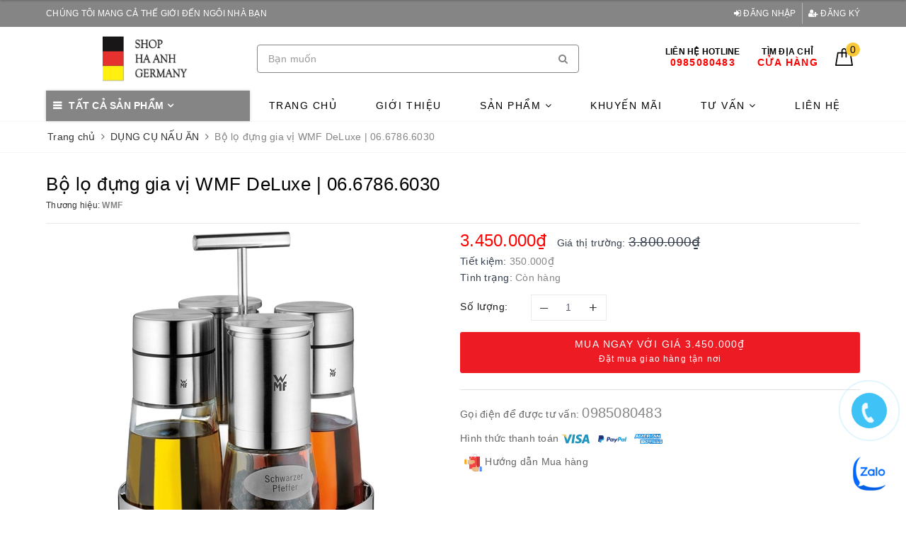

--- FILE ---
content_type: text/html; charset=utf-8
request_url: https://haanhgermany.com/bo-lo-dung-gia-vi-wmf-deluxe-06-6786-6030
body_size: 29837
content:
<!DOCTYPE html>
<html lang="vi">
	<head>
		<meta name="google-site-verification" content="iDgnJ1B7ILSpSY0EC_e5Afb2viW-DwU9QRg4dl1KOHY" />
				<!-- Google Tag Manager -->
		<script>(function(w,d,s,l,i){w[l]=w[l]||[];w[l].push({'gtm.start':
		new Date().getTime(),event:'gtm.js'});var f=d.getElementsByTagName(s)[0],
		j=d.createElement(s),dl=l!='dataLayer'?'&l='+l:'';j.async=true;j.src=
		'https://www.googletagmanager.com/gtm.js?id='+i+dl;f.parentNode.insertBefore(j,f);
		})(window,document,'script','dataLayer','GTM-WWVM2GC');</script>
		<!-- End Google Tag Manager -->
				<script>
			var dataLayer = window.dataLayer || [];
				dataLayer.push({
						'google_tag_params':
						{
							'ecomm_prodid': '46363764',
							'ecomm_pagetype': 'product',
							'ecomm_totalvalue': '3450000',
						}
					});
		</script>
		<meta charset="UTF-8" />
		<meta name="viewport" content="width=device-width, initial-scale=1, maximum-scale=1">
		<meta name="theme-color" content="#858585" />
		<title>Bộ lọ đựng gia vị WMF DeLuxe | 06.6786.6030 | HA ANH GERMANY</title>
		<meta name="description" content="Bộ lọ đựng gia vị WMF De Luxe Bộ sản phẩm đựng gia vị được thiết kế với phong cách hiện đại và đồng bộ góp phần tạo nên không gian lịch sự, thanh lịch cho bàn ăn của bạn. Set gồm 2 lọ đựng gia vị + 2 lọ xay gia vị + 1 khay chứa - 2 lọ đựng gia vị: bạn có thể đựng dầu / giấm để có thể nêm ngay tại bàn ăn thật tiện lợi. ">
		<meta name="keywords" content="Bộ lọ đựng gia vị WMF DeLuxe | 06.6786.6030, DỤNG CỤ NẤU ĂN, DỤNG CỤ NHÀ BẾP, HA ANH GERMANY, haanhgermany.com"/>		
		<link rel="canonical" href="https://haanhgermany.com/bo-lo-dung-gia-vi-wmf-deluxe-06-6786-6030"/>
		<link rel="dns-prefetch" href="https://haanhgermany.com">
		<link rel="dns-prefetch" href="//bizweb.dktcdn.net/">
		<link rel="dns-prefetch" href="//www.google-analytics.com/">
		<link rel="dns-prefetch" href="//www.googletagmanager.com/">
		<meta name='revisit-after' content='1 days' />
		<meta name="robots" content="noodp,index,follow" />
		<link rel="icon" href="//bizweb.dktcdn.net/100/572/387/themes/1015721/assets/favicon.png?1764660778707" type="image/x-icon" />
		<meta property="og:type" content="product"><meta property="og:title" content="Bộ lọ đựng gia vị WMF DeLuxe | 06.6786.6030">
<meta property="og:image" content="https://bizweb.dktcdn.net/thumb/grande/100/572/387/products/71kqibe8mhl-ac-sl1500.jpg?v=1747107967207"><meta property="og:image:secure_url" content="https://bizweb.dktcdn.net/thumb/grande/100/572/387/products/71kqibe8mhl-ac-sl1500.jpg?v=1747107967207"><meta property="og:image" content="https://bizweb.dktcdn.net/thumb/grande/100/572/387/products/71gz4nfqhvl-ac-sl1500.jpg?v=1747107967207"><meta property="og:image:secure_url" content="https://bizweb.dktcdn.net/thumb/grande/100/572/387/products/71gz4nfqhvl-ac-sl1500.jpg?v=1747107967207"><meta property="og:image" content="https://bizweb.dktcdn.net/thumb/grande/100/572/387/products/71g7yfgi1rl-ac-sl1500.jpg?v=1747107967207"><meta property="og:image:secure_url" content="https://bizweb.dktcdn.net/thumb/grande/100/572/387/products/71g7yfgi1rl-ac-sl1500.jpg?v=1747107967207">
<meta property="og:price:amount" content="3.450.000"><meta property="og:price:currency" content="VND">
	<meta property="og:description" content="Bộ lọ đựng gia vị WMF De Luxe Bộ sản phẩm đựng gia vị được thiết kế với phong cách hiện đại và đồng bộ góp phần tạo nên không gian lịch sự, thanh lịch cho bàn ăn của bạn. Set gồm 2 lọ đựng gia vị + 2 lọ xay gia vị + 1 khay chứa - 2 lọ đựng gia vị: bạn có thể đựng dầu / giấm để có thể nêm ngay tại bàn ăn thật tiện lợi. ">
	<meta property="og:url" content="https://haanhgermany.com/bo-lo-dung-gia-vi-wmf-deluxe-06-6786-6030">
	<meta property="og:site_name" content="HA ANH GERMANY">
		<link rel="preload" as="style" type="text/css" href="//bizweb.dktcdn.net/100/572/387/themes/1015721/assets/bootstrap.scss.css?1764660778707" onload="this.rel='stylesheet'" />
		<link href="//bizweb.dktcdn.net/100/572/387/themes/1015721/assets/bootstrap.scss.css?1764660778707" rel="stylesheet" type="text/css" media="all" />
		<link rel="preload" as="style" type="text/css" href="//bizweb.dktcdn.net/100/572/387/themes/1015721/assets/plugin.scss.css?1764660778707" onload="this.rel='stylesheet'" />
		<link href="//bizweb.dktcdn.net/100/572/387/themes/1015721/assets/plugin.scss.css?1764660778707" rel="stylesheet" type="text/css" media="all" />	
		<link rel="preload" as="style" type="text/css" href="//bizweb.dktcdn.net/100/572/387/themes/1015721/assets/evo-main.scss.css?1764660778707" onload="this.rel='stylesheet'" />
		<link href="//bizweb.dktcdn.net/100/572/387/themes/1015721/assets/evo-main.scss.css?1764660778707" rel="stylesheet" type="text/css" media="all" />
		<link rel="preload" as="style" type="text/css" href="//bizweb.dktcdn.net/100/572/387/themes/1015721/assets/slick.scss.css?1764660778707" onload="this.rel='stylesheet'" />
		<link href="//bizweb.dktcdn.net/100/572/387/themes/1015721/assets/slick.scss.css?1764660778707" rel="stylesheet" type="text/css" media="all" />
		
		
		
		
		
		
		
		
		<link href="//bizweb.dktcdn.net/100/572/387/themes/1015721/assets/evo-products.scss.css?1764660778707" rel="stylesheet" type="text/css" media="all" />
		
		<script>
	var Bizweb = Bizweb || {};
	Bizweb.store = 'sonpv2610.mysapo.net';
	Bizweb.id = 572387;
	Bizweb.theme = {"id":1015721,"name":"Evo Nội Thất","role":"main"};
	Bizweb.template = 'product';
	if(!Bizweb.fbEventId)  Bizweb.fbEventId = 'xxxxxxxx-xxxx-4xxx-yxxx-xxxxxxxxxxxx'.replace(/[xy]/g, function (c) {
	var r = Math.random() * 16 | 0, v = c == 'x' ? r : (r & 0x3 | 0x8);
				return v.toString(16);
			});		
</script>
<script>
	(function () {
		function asyncLoad() {
			var urls = [];
			for (var i = 0; i < urls.length; i++) {
				var s = document.createElement('script');
				s.type = 'text/javascript';
				s.async = true;
				s.src = urls[i];
				var x = document.getElementsByTagName('script')[0];
				x.parentNode.insertBefore(s, x);
			}
		};
		window.attachEvent ? window.attachEvent('onload', asyncLoad) : window.addEventListener('load', asyncLoad, false);
	})();
</script>


<script>
	window.BizwebAnalytics = window.BizwebAnalytics || {};
	window.BizwebAnalytics.meta = window.BizwebAnalytics.meta || {};
	window.BizwebAnalytics.meta.currency = 'VND';
	window.BizwebAnalytics.tracking_url = '/s';

	var meta = {};
	
	meta.product = {"id": 46363764, "vendor": "WMF", "name": "Bộ lọ đựng gia vị WMF DeLuxe | 06.6786.6030",
	"type": "", "price": 3450000 };
	
	
	for (var attr in meta) {
	window.BizwebAnalytics.meta[attr] = meta[attr];
	}
</script>

	
		<script src="/dist/js/stats.min.js?v=96f2ff2"></script>
	











	
		<link rel="preload" as="script" href="//bizweb.dktcdn.net/100/572/387/themes/1015721/assets/jquery-2.2.3.min.js?1764660778707" />
		<script src="//bizweb.dktcdn.net/100/572/387/themes/1015721/assets/jquery-2.2.3.min.js?1764660778707" type="text/javascript"></script>
		
		<script>var ProductReviewsAppUtil=ProductReviewsAppUtil || {};</script>
		<script type="application/ld+json">
{
	"@context" : "http://schema.org",
  	"@type" : "Organization",
  	"legalName" : "HA ANH GERMANY",
  	"url" : "https://haanhgermany.com",
  	"contactPoint":[{
    	"@type" : "ContactPoint",
    	"telephone" : "+84 0985080483",
    	"contactType" : "customer service"
  	}],
  	"logo":"//bizweb.dktcdn.net/100/572/387/themes/1015721/assets/logo.png?1764660778707",
  	"sameAs":[
  	"https://www.facebook.com/shopbobuhangducnhapkhaunhapkhau",
    "#"
	]
}
</script>
<script type="application/ld+json">
{
  "@context" : "http://schema.org",
  "@type" : "WebSite", 
  "name" : "HA ANH GERMANY",
  "url" : "https://haanhgermany.com",
  "potentialAction":{
    	"@type" : "SearchAction",
    	"target" : "https://haanhgermany.com/search?query={search_term}",
    	"query-input" : "required name=search_term"
  	}                     
}
</script>
	</head>
	<body class="bg-body product">	
				<!-- Google Tag Manager (noscript) -->
		<noscript><iframe src="https://www.googletagmanager.com/ns.html?id=GTM-WWVM2GC"
		height="0" width="0" style="display:none;visibility:hidden"></iframe></noscript>
		<!-- End Google Tag Manager (noscript) -->
		<div class="evo-search-bar">
	<form action="/search" method="get">
		<div class="input-group">
			<input type="text" name="query" class="search-auto form-control" placeholder="Bạn cần tìm gì hôm nay?" />
			<span class="input-group-btn">
				<button class="btn btn-default" type="submit"><i class="fa fa-search"></i></button>
			</span>
		</div>
	</form>
	<button class="site-header__search" title="Đóng tìm kiếm"><svg xmlns="http://www.w3.org/2000/svg" width="26.045" height="26.044"><g data-name="Group 470"><path d="M19.736 17.918l-4.896-4.896 4.896-4.896a1.242 1.242 0 0 0-.202-1.616 1.242 1.242 0 0 0-1.615-.202l-4.896 4.896L8.127 6.31a1.242 1.242 0 0 0-1.615.202 1.242 1.242 0 0 0-.202 1.615l4.895 4.896-4.896 4.896a1.242 1.242 0 0 0 .202 1.615 1.242 1.242 0 0 0 1.616.202l4.896-4.896 4.896 4.896a1.242 1.242 0 0 0 1.615-.202 1.242 1.242 0 0 0 .202-1.615z" data-name="Path 224" fill="#1c1c1c"></path></g></svg></button>
</div>
<header class="header">
	<div class="evo-top-header">
		<div class="container">
			<div class="row">
				<div class="col-md-6 col-sm-12 slogan">
					<p>CHÚNG TÔI MANG CẢ THẾ GIỚI ĐẾN NGÔI NHÀ BẠN</p>
				</div>
				<div class="col-md-6 col-sm-6 evo-account hidden-xs hidden-sm">
					<ul>
						
						<li><a rel="nofollow" href="/account/login" title="Đăng nhập"><i class="fa fa-sign-in" aria-hidden="true"></i> Đăng nhập</a></li>
						<li><a rel="nofollow" href="/account/register" title="Đăng ký"><i class="fa fa-user-plus" aria-hidden="true"></i> Đăng ký</a></li>
						
					</ul>
				</div>
			</div>
		</div>
	</div>
	<div class="evo-header-logo-search-cart container">
		<div class="row">
			<div class="col-md-3 logo evo-header-mobile">
				<button type="button" class="evo-flexitem evo-flexitem-fill navbar-toggle collapsed visible-sm visible-xs" id="trigger-mobile">
					<span class="icon-bar"></span>
					<span class="icon-bar"></span>
					<span class="icon-bar"></span>
				</button>
				<a href="/" class="logo-wrapper" title="HA ANH GERMANY">
					<img src="[data-uri]" data-src="//bizweb.dktcdn.net/100/572/387/themes/1015721/assets/logo.png?1764660778707" alt="HA ANH GERMANY" class="lazy img-responsive center-block" />
				</a>
				<div class="evo-flexitem evo-flexitem-fill visible-sm visible-xs">
					<a href="javascript:void(0);" class="site-header-search" rel="nofollow" title="Tìm kiếm">
						<i class="fa fa-search" aria-hidden="true"></i>
					</a>
					<a href="/cart" title="Giỏ hàng" rel="nofollow">
						<svg viewBox="0 0 100 100" data-radium="true" style="width: 25px;"><g stroke="none" stroke-width="1" fill="none" fill-rule="evenodd"><g transform="translate(-286.000000, -515.000000)" fill="#000"><path d="M374.302082,541.184324 C374.044039,539.461671 372.581799,538.255814 370.861517,538.255814 L351.078273,538.255814 L351.078273,530.159345 C351.078273,521.804479 344.283158,515 335.93979,515 C327.596422,515 320.801307,521.804479 320.801307,530.159345 L320.801307,538.255814 L301.018063,538.255814 C299.297781,538.255814 297.835541,539.461671 297.577499,541.184324 L286.051608,610.951766 C285.87958,611.985357 286.137623,613.018949 286.825735,613.794143 C287.513848,614.569337 288.460003,615 289.492173,615 L382.387408,615 L382.473422,615 C384.451746,615 386,613.449612 386,611.468562 C386,611.037898 385.913986,610.693368 385.827972,610.348837 L374.302082,541.184324 L374.302082,541.184324 Z M327.854464,530.159345 C327.854464,525.680448 331.467057,522.062877 335.93979,522.062877 C340.412524,522.062877 344.025116,525.680448 344.025116,530.159345 L344.025116,538.255814 L327.854464,538.255814 L327.854464,530.159345 L327.854464,530.159345 Z M293.62085,608.023256 L304.028557,545.318691 L320.801307,545.318691 L320.801307,565.043066 C320.801307,567.024117 322.349561,568.574505 324.327886,568.574505 C326.30621,568.574505 327.854464,567.024117 327.854464,565.043066 L327.854464,545.318691 L344.025116,545.318691 L344.025116,565.043066 C344.025116,567.024117 345.57337,568.574505 347.551694,568.574505 C349.530019,568.574505 351.078273,567.024117 351.078273,565.043066 L351.078273,545.318691 L367.851024,545.318691 L378.25873,608.023256 L293.62085,608.023256 L293.62085,608.023256 Z"></path></g></g></svg>
						<span class="count_item_pr">0</span>
					</a>
				</div>
			</div>
			<div class="col-md-5 evo-header-search hidden-sm hidden-xs">
				<form action="/search" method="get">
					<div class="input-group">
						<input type="text" name="query" class="search-auto form-control" placeholder="Bạn cần tìm gì...?" />
						<span class="input-group-btn">
							<button class="btn btn-default" type="submit"><i class="fa fa-search"></i></button>
						</span>
					</div>
				</form>
			</div>
			<div class="col-md-4 evo-header-hotline-cart hidden-sm hidden-xs">
				<div class="hotline">
					
					<a href="tel:0985080483" title="Liên hệ Hotline 0985080483">
						<span class="evo-title">Liên hệ Hotline</span>
						<span class="evo-hotline">0985080483
						<br>
						</span>
					</a>
					
				</div>
				<div class="hotline">
					<a href="/he-thong-cua-hang" title="Tìm địa chỉ Cửa hàng">
						<span class="evo-title">Tìm địa chỉ</span>
						<span class="evo-hotline">Cửa hàng</span>
					</a>
				</div>
				<div class="evo-cart mini-cart">
					<a href="/cart" title="Giỏ hàng" rel="nofollow">
						<svg viewBox="0 0 100 100" data-radium="true" style="width: 25px;"><g stroke="none" stroke-width="1" fill="none" fill-rule="evenodd"><g transform="translate(-286.000000, -515.000000)" fill="#000"><path d="M374.302082,541.184324 C374.044039,539.461671 372.581799,538.255814 370.861517,538.255814 L351.078273,538.255814 L351.078273,530.159345 C351.078273,521.804479 344.283158,515 335.93979,515 C327.596422,515 320.801307,521.804479 320.801307,530.159345 L320.801307,538.255814 L301.018063,538.255814 C299.297781,538.255814 297.835541,539.461671 297.577499,541.184324 L286.051608,610.951766 C285.87958,611.985357 286.137623,613.018949 286.825735,613.794143 C287.513848,614.569337 288.460003,615 289.492173,615 L382.387408,615 L382.473422,615 C384.451746,615 386,613.449612 386,611.468562 C386,611.037898 385.913986,610.693368 385.827972,610.348837 L374.302082,541.184324 L374.302082,541.184324 Z M327.854464,530.159345 C327.854464,525.680448 331.467057,522.062877 335.93979,522.062877 C340.412524,522.062877 344.025116,525.680448 344.025116,530.159345 L344.025116,538.255814 L327.854464,538.255814 L327.854464,530.159345 L327.854464,530.159345 Z M293.62085,608.023256 L304.028557,545.318691 L320.801307,545.318691 L320.801307,565.043066 C320.801307,567.024117 322.349561,568.574505 324.327886,568.574505 C326.30621,568.574505 327.854464,567.024117 327.854464,565.043066 L327.854464,545.318691 L344.025116,545.318691 L344.025116,565.043066 C344.025116,567.024117 345.57337,568.574505 347.551694,568.574505 C349.530019,568.574505 351.078273,567.024117 351.078273,565.043066 L351.078273,545.318691 L367.851024,545.318691 L378.25873,608.023256 L293.62085,608.023256 L293.62085,608.023256 Z"></path></g></g></svg>
						<span class="count_item_pr">0</span>
					</a>
					<div class="top-cart-content">					
						<ul id="cart-sidebar" class="mini-products-list count_li">
							<li class="list-item"><ul></ul></li>
							<li class="action">
								<ul>
									<li class="li-fix-1"><div class="top-subtotal">Tổng tiền thanh toán:<span class="price"></span></div></li>
									<li class="li-fix-2">
										<div class="actions clearfix">
											<a rel="nofollow" href="/cart" class="btn btn-primary" title="Giỏ hàng"><i class="fa fa-shopping-basket"></i> Giỏ hàng</a>
											<a rel="nofollow" href="/checkout" class="btn btn-checkout btn-gray" title="Thanh toán"><i class="fa fa-random"></i> Thanh toán</a>
										</div>
									</li>
								</ul>
							</li>
						</ul>
					</div>
				</div>
			</div>
		</div>
	</div>
	<div class="evo-main-nav">
		<div class="container clearfix">
			<div class="col-md-3 col-lg-3 no-padding">
				
<div class="mobile-main-menu hidden-lg hidden-md">
	<div class="drawer-header">
		<div id="close-nav">
			<svg viewBox="0 0 100 100" data-radium="true" style="width: 16px;"><g stroke="none" stroke-width="1" fill="none" fill-rule="evenodd"><g transform="translate(-645.000000, -879.000000)" fill="#000"><path d="M743.998989,926.504303 L697.512507,880.032702 C696.909905,879.430293 695.962958,879 695.016011,879 C694.069064,879 693.122117,879.430293 692.519515,880.032702 L646.033033,926.504303 C644.655656,927.881239 644.655656,930.118761 646.033033,931.495697 C646.721722,932.184165 647.582582,932.528399 648.529529,932.528399 C649.476476,932.528399 650.337337,932.184165 651.026025,931.495697 L691.486482,891.048193 L691.486482,975.471601 C691.486482,977.450947 693.036031,979 695.016011,979 C696.995991,979 698.54554,977.450947 698.54554,975.471601 L698.54554,891.048193 L739.005997,931.495697 C740.383374,932.872633 742.621612,932.872633 743.998989,931.495697 C745.376366,930.118761 745.29028,927.881239 743.998989,926.504303 L743.998989,926.504303 Z" transform="translate(695.000000, 929.000000) rotate(-90.000000) translate(-695.000000, -929.000000) "></path></g></g></svg>
		</div>
		<a href="/" class="logo-wrapper" title="HA ANH GERMANY">
			<img src="[data-uri]" data-src="//bizweb.dktcdn.net/100/572/387/themes/1015721/assets/logo.png?1764660778707" alt="HA ANH GERMANY" class="lazy img-responsive center-block" />
		</a>
		
	</div>
	<div class="ul-first-menu">
		
		<a rel="nofollow" href="/account/login" title="Đăng nhập">Đăng nhập</a>
		<a rel="nofollow" href="/account/register" title="Đăng ký">Đăng ký</a>
		
	</div>
</div>

				<div class="mainmenu mainmenu-other">
	<span>Tất cả sản phẩm</span>
	<div class="nav-cate">
		<ul id="menu2017">
			
			
			
			
			
			<li class="dropdown menu-item-count">
				<a class="evo-categories-a" href="/thiet-bi-nha-bep" title="THIẾT BỊ NHÀ BẾP">THIẾT BỊ NHÀ BẾP<i class="fa fa-angle-down hidden-lg hidden-md" data-toggle="dropdown"></i></a>
				<div class="subcate gd-menu">
					
					
					<aside class="aside-evo">
						<a class="evo-categories-main-sub" href="/bep-tu" title="BẾP TỪ, BẾP GAS">BẾP TỪ, BẾP GAS<i class="fa fa-angle-down hidden-lg hidden-md" data-toggle="dropdown"></i></a>
						<div class="list-evo-categories-main-sub">
							
							<a href="/bep-bosch" title="BẾP TỪ BOSCH">BẾP TỪ BOSCH</a>
							
							<a href="/bep-tu-miele" title="BẾP TỪ MIELE">BẾP TỪ MIELE</a>
							
							<a href="/bep-tu-gaggenau" title="BẾP TỪ GAGGENAU">BẾP TỪ GAGGENAU</a>
							
							<a href="/bep-siemens" title="BẾP TỪ SIEMENS">BẾP TỪ SIEMENS</a>
							
						</div>
					</aside>
					
					
					
					<aside class="aside-evo">
						<a class="evo-categories-main-sub" href="/voi-chau-rua-bat" title="VÒI CHẬU RỬA BÁT">VÒI CHẬU RỬA BÁT<i class="fa fa-angle-down hidden-lg hidden-md" data-toggle="dropdown"></i></a>
						<div class="list-evo-categories-main-sub">
							
							<a href="/voi-rua-bat" title="VÒI RỬA BÁT">VÒI RỬA BÁT</a>
							
							<a href="/chau-rua-bat" title="CHẬU RỬA BÁT">CHẬU RỬA BÁT</a>
							
							<a href="/phu-kien-chau-rua-bat" title="PHỤ KIỆN VÒI CHẬU RỬA BÁT">PHỤ KIỆN VÒI CHẬU RỬA BÁT</a>
							
						</div>
					</aside>
					
					
					
					<aside class="aside-evo">
						<a class="evo-categories-main-sub" href="/hut-mui" title="HÚT MÙI">HÚT MÙI<i class="fa fa-angle-down hidden-lg hidden-md" data-toggle="dropdown"></i></a>
						<div class="list-evo-categories-main-sub">
							
							<a href="/hut-mui-bosch" title="HÚT MÙI BOSCH">HÚT MÙI BOSCH</a>
							
							<a href="/hut-mui-miele" title="HÚT MÙI MIELE">HÚT MÙI MIELE</a>
							
							<a href="/hut-mui-gaggenau" title="HÚT MÙI GAGGENAU">HÚT MÙI GAGGENAU</a>
							
							<a href="/hut-mui-siemens" title="HÚT MÙI SIEMENS">HÚT MÙI SIEMENS</a>
							
						</div>
					</aside>
					
					
					
					<aside class="aside-evo">
						<a class="evo-categories-main-sub" href="/may-rua-bat" title="MÁY RỬA BÁT">MÁY RỬA BÁT<i class="fa fa-angle-down hidden-lg hidden-md" data-toggle="dropdown"></i></a>
						<div class="list-evo-categories-main-sub">
							
							<a href="/may-rua-bat-bosch" title="MÁY RỬA BÁT BOSCH">MÁY RỬA BÁT BOSCH</a>
							
							<a href="/may-rua-bat-miele" title="MÁY RỦA BÁT MIELE">MÁY RỦA BÁT MIELE</a>
							
							<a href="/may-rua-bat-gaggenau" title="MÁY RỦA BÁT GAGGENAU">MÁY RỦA BÁT GAGGENAU</a>
							
							<a href="/may-rua-bat-siemens" title="MÁY RỦA BÁT SIEMENS">MÁY RỦA BÁT SIEMENS</a>
							
						</div>
					</aside>
					
					
					
					<aside class="aside-evo">
						<a class="evo-categories-main-sub" href="/lo-vi-song-nuong-hap" title="LÒ VI SÓNG, NƯỚNG, HẤP">LÒ VI SÓNG, NƯỚNG, HẤP<i class="fa fa-angle-down hidden-lg hidden-md" data-toggle="dropdown"></i></a>
						<div class="list-evo-categories-main-sub">
							
							<a href="/lo-bosch" title="LÒ BOSCH">LÒ BOSCH</a>
							
							<a href="/lo-nuong-miele" title="LÒ MIELE">LÒ MIELE</a>
							
							<a href="/lo-nuong-vi-song-hap-gaggenau" title="LÒ GAGGENAU">LÒ GAGGENAU</a>
							
							<a href="/lo-siemens" title="LÒ SIEMENS">LÒ SIEMENS</a>
							
						</div>
					</aside>
					
					
					
					<aside class="aside-evo">
						<a class="evo-categories-main-sub" href="/tu-lanh" title="TỦ LẠNH, TỦ ĐÔNG, TỦ RƯỢU VANG">TỦ LẠNH, TỦ ĐÔNG, TỦ RƯỢU VANG<i class="fa fa-angle-down hidden-lg hidden-md" data-toggle="dropdown"></i></a>
						<div class="list-evo-categories-main-sub">
							
							<a href="/tu-bosch" title="TỦ BOSCH">TỦ BOSCH</a>
							
							<a href="/tu-liebherr" title="TỦ LIEBHERR">TỦ LIEBHERR</a>
							
							<a href="/tu-noi-dia-nhat" title="TỦ NỘI ĐỊA NHẬT">TỦ NỘI ĐỊA NHẬT</a>
							
							<a href="/tu-lanh-miele" title="TỦ MIELE">TỦ MIELE</a>
							
							<a href="/tu-lanh-ruou-vang-gaggenau" title="TỦ GAGGENAU">TỦ GAGGENAU</a>
							
							<a href="/tu-siemens" title="TỦ SIEMENS">TỦ SIEMENS</a>
							
						</div>
					</aside>
					
					
					
					<aside>
						<a class="evo-categories-main-sub" href="/bep-nuong" title="BẾP NƯỚNG">BẾP NƯỚNG</a>
					</aside>
					
					
				</div>
			</li>
			
			
			
			<li class="dropdown menu-item-count">
				<a class="evo-categories-a" href="/thiet-bi-ve-sinh" title="THIẾT BỊ VỆ SINH">THIẾT BỊ VỆ SINH<i class="fa fa-angle-down hidden-lg hidden-md" data-toggle="dropdown"></i></a>
				<div class="subcate gd-menu">
					
					
					<aside class="aside-evo">
						<a class="evo-categories-main-sub" href="/sen-tam" title="SEN TẮM">SEN TẮM<i class="fa fa-angle-down hidden-lg hidden-md" data-toggle="dropdown"></i></a>
						<div class="list-evo-categories-main-sub">
							
							<a href="/sen-am-tuong" title="BỘ SEN ÂM">BỘ SEN ÂM</a>
							
							<a href="/sen-cay" title="SEN CÂY">SEN CÂY</a>
							
							<a href="/phu-kien-sen-tam" title="PHỤ KIỆN SEN TẮM">PHỤ KIỆN SEN TẮM</a>
							
						</div>
					</aside>
					
					
					
					<aside class="aside-evo">
						<a class="evo-categories-main-sub" href="/voi-lavabo" title="VÒI LAVABO">VÒI LAVABO<i class="fa fa-angle-down hidden-lg hidden-md" data-toggle="dropdown"></i></a>
						<div class="list-evo-categories-main-sub">
							
							<a href="/voi-lavabo-am-tuong" title="VÒI LAVABO ÂM">VÒI LAVABO ÂM</a>
							
							<a href="/voi-lavabo-duong" title="VÒI LAVABO DƯƠNG">VÒI LAVABO DƯƠNG</a>
							
							<a href="/phu-kien-voi-lavabo" title="PHỤ KIỆN VÒI LAVABO">PHỤ KIỆN VÒI LAVABO</a>
							
						</div>
					</aside>
					
					
					
					<aside>
						<a class="evo-categories-main-sub" href="/chau-lavabo" title="CHẬU LAVABO">CHẬU LAVABO</a>
					</aside>
					
					
					
					<aside>
						<a class="evo-categories-main-sub" href="/phu-kien-nha-tam" title="PHỤ KIỆN NHÀ TẮM">PHỤ KIỆN NHÀ TẮM</a>
					</aside>
					
					
					
					<aside>
						<a class="evo-categories-main-sub" href="/bon-tam" title="SEN TẮM BỒN">SEN TẮM BỒN</a>
					</aside>
					
					
					
					<aside>
						<a class="evo-categories-main-sub" href="/bon-cau-tu-dong" title="BỒN CẦU VỆ SINH">BỒN CẦU VỆ SINH</a>
					</aside>
					
					
				</div>
			</li>
			
			
			
			<li class="dropdown menu-item-count">
				<a class="evo-categories-a" href="/thiet-bi-miele" title="THIẾT BỊ MIELE">THIẾT BỊ MIELE<i class="fa fa-angle-down hidden-lg hidden-md" data-toggle="dropdown"></i></a>
				<div class="subcate gd-menu">
					
					
					<aside>
						<a class="evo-categories-main-sub" href="/bep-tu-miele" title="BẾP TỪ MIELE">BẾP TỪ MIELE</a>
					</aside>
					
					
					
					<aside>
						<a class="evo-categories-main-sub" href="/hut-mui-miele" title="HÚT MÙI MIELE">HÚT MÙI MIELE</a>
					</aside>
					
					
					
					<aside>
						<a class="evo-categories-main-sub" href="/may-rua-bat-miele" title="MÁY RỬA BÁT MIELE">MÁY RỬA BÁT MIELE</a>
					</aside>
					
					
					
					<aside>
						<a class="evo-categories-main-sub" href="/lo-nuong-miele" title="LÒ NƯỚNG, HẤP, VI SÓNG MIELE">LÒ NƯỚNG, HẤP, VI SÓNG MIELE</a>
					</aside>
					
					
					
					<aside>
						<a class="evo-categories-main-sub" href="/tu-lanh-miele" title="TỦ LẠNH, TỦ ĐÔNG, TỦ RƯỢU MIELE">TỦ LẠNH, TỦ ĐÔNG, TỦ RƯỢU MIELE</a>
					</aside>
					
					
					
					<aside>
						<a class="evo-categories-main-sub" href="/may-giat-say-miele" title="MÁY GIẶT, SẤY MIELE">MÁY GIẶT, SẤY MIELE</a>
					</aside>
					
					
					
					<aside>
						<a class="evo-categories-main-sub" href="/may-pha-cafe-miele" title="MÁY PHA CAFE MIELE">MÁY PHA CAFE MIELE</a>
					</aside>
					
					
				</div>
			</li>
			
			
			
			<li class="dropdown menu-item-count">
				<a class="evo-categories-a" href="/thiet-bi-smeg" title="THIẾT BỊ SMEG">THIẾT BỊ SMEG<i class="fa fa-angle-down hidden-lg hidden-md" data-toggle="dropdown"></i></a>
				<div class="subcate gd-menu">
					
					
					<aside>
						<a class="evo-categories-main-sub" href="/thiet-bi-nha-bep-smeg" title="THIẾT BỊ BẾP SMEG">THIẾT BỊ BẾP SMEG</a>
					</aside>
					
					
					
					<aside>
						<a class="evo-categories-main-sub" href="/do-gia-dung-smeg" title="ĐỒ GIA DỤNG SMEG">ĐỒ GIA DỤNG SMEG</a>
					</aside>
					
					
				</div>
			</li>
			
			
			
			<li class="dropdown menu-item-count">
				<a class="evo-categories-a" href="/may-pha-cafe" title="MÁY PHA CAFE">MÁY PHA CAFE<i class="fa fa-angle-down hidden-lg hidden-md" data-toggle="dropdown"></i></a>
				<div class="subcate gd-menu">
					
					
					<aside>
						<a class="evo-categories-main-sub" href="/may-pha-cafe-tu-dong" title="MÁY TỰ ĐỘNG">MÁY TỰ ĐỘNG</a>
					</aside>
					
					
					
					<aside>
						<a class="evo-categories-main-sub" href="/may-pha-cafe-ban-tu-dong" title="MÁY BÁN TỰ ĐỘNG">MÁY BÁN TỰ ĐỘNG</a>
					</aside>
					
					
					
					<aside>
						<a class="evo-categories-main-sub" href="/may-pha-cafe-vien-nen" title="MÁY PHA CAFE VIÊN NÉN">MÁY PHA CAFE VIÊN NÉN</a>
					</aside>
					
					
					
					<aside>
						<a class="evo-categories-main-sub" href="/phu-kien-may-pha-cafe" title="PHỤ KIỆN MÁY CAFE">PHỤ KIỆN MÁY CAFE</a>
					</aside>
					
					
				</div>
			</li>
			
			
			
			<li class="dropdown menu-item-count">
				<a class="evo-categories-a" href="/do-gia-dung" title="ĐỒ GIA DỤNG">ĐỒ GIA DỤNG<i class="fa fa-angle-down hidden-lg hidden-md" data-toggle="dropdown"></i></a>
				<div class="subcate gd-menu">
					
					
					<aside>
						<a class="evo-categories-main-sub" href="/ban-la-may-say-may-giat" title="MÁY GIẶT, SẤY, BÀN LÀ QUẦN ÁO">MÁY GIẶT, SẤY, BÀN LÀ QUẦN ÁO</a>
					</aside>
					
					
					
					<aside>
						<a class="evo-categories-main-sub" href="/may-loc-khong-khi" title="QUẠT, LỌC KHÔNG KHÍ, HÚT ẨM">QUẠT, LỌC KHÔNG KHÍ, HÚT ẨM</a>
					</aside>
					
					
					
					<aside>
						<a class="evo-categories-main-sub" href="/am-dun-nuoc" title="ẤM ĐUN NƯỚC, BÌNH GIỮ NHIỆT">ẤM ĐUN NƯỚC, BÌNH GIỮ NHIỆT</a>
					</aside>
					
					
					
					<aside>
						<a class="evo-categories-main-sub" href="/thiet-bi-chieu-sang" title="THIẾT BỊ CHIẾU SÁNG">THIẾT BỊ CHIẾU SÁNG</a>
					</aside>
					
					
					
					<aside>
						<a class="evo-categories-main-sub" href="/robot-hut-bui-lau-nha" title="ROBOT HÚT BỤI">ROBOT HÚT BỤI</a>
					</aside>
					
					
					
					<aside>
						<a class="evo-categories-main-sub" href="/bo-coc-ly-bat-dia-cao-cap" title="BỘ CỐC, LY, BÁT ĐĨA CAO CẤP">BỘ CỐC, LY, BÁT ĐĨA CAO CẤP</a>
					</aside>
					
					
					
					<aside>
						<a class="evo-categories-main-sub" href="/may-ep-may-vat-cam-may-xay" title="MÁY ÉP, VẮT CAM, MÁY XAY">MÁY ÉP, VẮT CAM, MÁY XAY</a>
					</aside>
					
					
					
					<aside>
						<a class="evo-categories-main-sub" href="/chat-tay-rua-ve-sinh" title="CHẤT TẨY RỬA, VỆ SINH">CHẤT TẨY RỬA, VỆ SINH</a>
					</aside>
					
					
				</div>
			</li>
			
			
			
			<li class="dropdown menu-item-count">
				<a class="evo-categories-a" href="/dung-cu-nha-bep" title="DỤNG CỤ NHÀ BẾP">DỤNG CỤ NHÀ BẾP<i class="fa fa-angle-down hidden-lg hidden-md" data-toggle="dropdown"></i></a>
				<div class="subcate gd-menu">
					
					
					<aside>
						<a class="evo-categories-main-sub" href="/bo-noi-cao-cap" title="BỘ NỒI, CHẢO CAO CẤP">BỘ NỒI, CHẢO CAO CẤP</a>
					</aside>
					
					
					
					<aside>
						<a class="evo-categories-main-sub" href="/bo-dao-thia-dia-keo-thot" title="DAO, THÌA, DĨA, KÉO, THỚT">DAO, THÌA, DĨA, KÉO, THỚT</a>
					</aside>
					
					
					
					<aside>
						<a class="evo-categories-main-sub" href="/noi-chien-khong-dau" title="NỒI CHIÊN KHÔNG DẦU">NỒI CHIÊN KHÔNG DẦU</a>
					</aside>
					
					
					
					<aside>
						<a class="evo-categories-main-sub" href="/noi-ap-suat-noi-da-nang" title="NỒI CƠM ĐIỆN, NỒI ÁP SUẤT">NỒI CƠM ĐIỆN, NỒI ÁP SUẤT</a>
					</aside>
					
					
					
					<aside>
						<a class="evo-categories-main-sub" href="/choi-cay-lau-nha" title="THÙNG RÁC, CÂY LAU NHÀ, CHỔI">THÙNG RÁC, CÂY LAU NHÀ, CHỔI</a>
					</aside>
					
					
					
					<aside>
						<a class="evo-categories-main-sub" href="/may-ep-may-vat-cam-may-xay" title="MÁY TRỘN BỘT, ÉP, VẮT CAM">MÁY TRỘN BỘT, ÉP, VẮT CAM</a>
					</aside>
					
					
				</div>
			</li>
			
			
			
			<li class="dropdown menu-item-count">
				<a class="evo-categories-a" href="/tu-cigar-ruou-vang" title="TỦ CIGAR RƯỢU VANG">TỦ CIGAR RƯỢU VANG<i class="fa fa-angle-down hidden-lg hidden-md" data-toggle="dropdown"></i></a>
				<div class="subcate gd-menu">
					
					
					<aside>
						<a class="evo-categories-main-sub" href="/tu-bao-quan-cigar" title="TỦ BẢO QUẢN CIGAR">TỦ BẢO QUẢN CIGAR</a>
					</aside>
					
					
					
					<aside>
						<a class="evo-categories-main-sub" href="/tu-bao-quan-ruou-vang" title="TỦ BẢO QUẢN RƯỢU VANG">TỦ BẢO QUẢN RƯỢU VANG</a>
					</aside>
					
					
					
					<aside>
						<a class="evo-categories-main-sub" href="/phu-kien" title="PHỤ KIỆN CIGAR, RƯỢU VANG">PHỤ KIỆN CIGAR, RƯỢU VANG</a>
					</aside>
					
					
				</div>
			</li>
			
			
			
			<li class="dropdown menu-item-count">
				<a class="evo-categories-a" href="/thiet-bi-bep-gaggenau" title="THIẾT BỊ BẾP GAGGENAU">THIẾT BỊ BẾP GAGGENAU<i class="fa fa-angle-down hidden-lg hidden-md" data-toggle="dropdown"></i></a>
				<div class="subcate gd-menu">
					
					
					<aside>
						<a class="evo-categories-main-sub" href="/bep-tu-gaggenau" title="BẾP TỪ GAGGEANU">BẾP TỪ GAGGEANU</a>
					</aside>
					
					
					
					<aside>
						<a class="evo-categories-main-sub" href="/hut-mui-gaggenau" title="HÚT MÙI GAGGENAU">HÚT MÙI GAGGENAU</a>
					</aside>
					
					
					
					<aside>
						<a class="evo-categories-main-sub" href="/may-rua-bat-gaggenau" title="MÁY RỬA BÁT GAGGENAU">MÁY RỬA BÁT GAGGENAU</a>
					</aside>
					
					
					
					<aside>
						<a class="evo-categories-main-sub" href="/lo-nuong-vi-song-hap-gaggenau" title="LÒ NƯỚNG, HẤP, VI SÓNG GAGGENAU">LÒ NƯỚNG, HẤP, VI SÓNG GAGGENAU</a>
					</aside>
					
					
					
					<aside>
						<a class="evo-categories-main-sub" href="/tu-lanh-ruou-vang-gaggenau" title="TỦ LẠNH, TỦ ĐÔNG, TỦ RƯỢU GAGGENAU">TỦ LẠNH, TỦ ĐÔNG, TỦ RƯỢU GAGGENAU</a>
					</aside>
					
					
				</div>
			</li>
			
			
			
			<li class="menu-item-count">
				<a class="evo-categories-a" href="/thiet-bi-v-zug" title="THIẾT BỊ BẾP V-ZUG">THIẾT BỊ BẾP V-ZUG</a>
			</li>
			
			
			
			<li class="menu-item-count">
				<a class="evo-categories-a" href="/luxury-home-decor" title="LUXUXY HOME DECOR">LUXUXY HOME DECOR</a>
			</li>
			
			
		</ul>
	</div>
</div>
			</div>
			<div class="col-md-9 col-lg-9 no-padding">
				<ul id="nav" class="nav">
	
	
	
	
	
	
	
	<li class="nav-item "><a class="nav-link" href="/" title="Trang chủ">Trang chủ</a></li>
	
	
	
	
	
	
	
	<li class="nav-item "><a class="nav-link" href="/gioi-thieu" title="Giới thiệu">Giới thiệu</a></li>
	
	
	
	
	
	
	
	<li class=" nav-item has-childs  has-mega">
		<a href="/collections/all" class="nav-link" title="Sản phẩm">Sản phẩm <i class="fa fa-angle-down" data-toggle="dropdown"></i></a>			
		
		
		<div class="mega-content">
	<ul class="level0">
		
		
		<li class="level1 parent item fix-navs">
			<a class="hmega" href="/thiet-bi-nha-bep" title="THIẾT BỊ NHÀ BẾP">THIẾT BỊ NHÀ BẾP <i class="fa fa-angle-down hidden-lg hidden-md" data-toggle="dropdown"></i></a>
			<ul class="level1">
				
				<li class="level2">
					<a href="/bep-tu" title="BẾP TỪ, BẾP GAS">BẾP TỪ, BẾP GAS</a>
				</li>
				
				<li class="level2">
					<a href="/voi-chau-rua-bat" title="VÒI CHẬU RỬA BÁT">VÒI CHẬU RỬA BÁT</a>
				</li>
				
				<li class="level2">
					<a href="/hut-mui" title="HÚT MÙI">HÚT MÙI</a>
				</li>
				
				<li class="level2">
					<a href="/may-rua-bat" title="MÁY RỬA BÁT">MÁY RỬA BÁT</a>
				</li>
				
				<li class="level2">
					<a href="/lo-vi-song-nuong-hap" title="LÒ VI SÓNG, NƯỚNG, HẤP">LÒ VI SÓNG, NƯỚNG, HẤP</a>
				</li>
				
				<li class="level2">
					<a href="/tu-lanh" title="TỦ LẠNH, TỦ ĐÔNG, TỦ RƯỢU VANG">TỦ LẠNH, TỦ ĐÔNG, TỦ RƯỢU VANG</a>
				</li>
				
				<li class="level2">
					<a href="/bep-nuong" title="BẾP NƯỚNG">BẾP NƯỚNG</a>
				</li>
				
			</ul>
		</li>
		
		
		
		<li class="level1 parent item fix-navs">
			<a class="hmega" href="/thiet-bi-ve-sinh" title="THIẾT BỊ VỆ SINH">THIẾT BỊ VỆ SINH <i class="fa fa-angle-down hidden-lg hidden-md" data-toggle="dropdown"></i></a>
			<ul class="level1">
				
				<li class="level2">
					<a href="/sen-tam" title="SEN TẮM">SEN TẮM</a>
				</li>
				
				<li class="level2">
					<a href="/voi-lavabo" title="VÒI LAVABO">VÒI LAVABO</a>
				</li>
				
				<li class="level2">
					<a href="/chau-lavabo" title="CHẬU LAVABO">CHẬU LAVABO</a>
				</li>
				
				<li class="level2">
					<a href="/phu-kien-nha-tam" title="PHỤ KIỆN NHÀ TẮM">PHỤ KIỆN NHÀ TẮM</a>
				</li>
				
				<li class="level2">
					<a href="/bon-tam" title="SEN TẮM BỒN">SEN TẮM BỒN</a>
				</li>
				
				<li class="level2">
					<a href="/bon-cau-tu-dong" title="BỒN CẦU VỆ SINH">BỒN CẦU VỆ SINH</a>
				</li>
				
			</ul>
		</li>
		
		
		
		<li class="level1 parent item fix-navs">
			<a class="hmega" href="/thiet-bi-miele" title="THIẾT BỊ MIELE">THIẾT BỊ MIELE <i class="fa fa-angle-down hidden-lg hidden-md" data-toggle="dropdown"></i></a>
			<ul class="level1">
				
				<li class="level2">
					<a href="/bep-tu-miele" title="BẾP TỪ MIELE">BẾP TỪ MIELE</a>
				</li>
				
				<li class="level2">
					<a href="/hut-mui-miele" title="HÚT MÙI MIELE">HÚT MÙI MIELE</a>
				</li>
				
				<li class="level2">
					<a href="/may-rua-bat-miele" title="MÁY RỬA BÁT MIELE">MÁY RỬA BÁT MIELE</a>
				</li>
				
				<li class="level2">
					<a href="/lo-nuong-miele" title="LÒ NƯỚNG, HẤP, VI SÓNG MIELE">LÒ NƯỚNG, HẤP, VI SÓNG MIELE</a>
				</li>
				
				<li class="level2">
					<a href="/tu-lanh-miele" title="TỦ LẠNH, TỦ ĐÔNG, TỦ RƯỢU MIELE">TỦ LẠNH, TỦ ĐÔNG, TỦ RƯỢU MIELE</a>
				</li>
				
				<li class="level2">
					<a href="/may-giat-say-miele" title="MÁY GIẶT, SẤY MIELE">MÁY GIẶT, SẤY MIELE</a>
				</li>
				
				<li class="level2">
					<a href="/may-pha-cafe-miele" title="MÁY PHA CAFE MIELE">MÁY PHA CAFE MIELE</a>
				</li>
				
			</ul>
		</li>
		
		
		
		<li class="level1 parent item fix-navs">
			<a class="hmega" href="/thiet-bi-smeg" title="THIẾT BỊ SMEG">THIẾT BỊ SMEG <i class="fa fa-angle-down hidden-lg hidden-md" data-toggle="dropdown"></i></a>
			<ul class="level1">
				
				<li class="level2">
					<a href="/thiet-bi-nha-bep-smeg" title="THIẾT BỊ BẾP SMEG">THIẾT BỊ BẾP SMEG</a>
				</li>
				
				<li class="level2">
					<a href="/do-gia-dung-smeg" title="ĐỒ GIA DỤNG SMEG">ĐỒ GIA DỤNG SMEG</a>
				</li>
				
			</ul>
		</li>
		
		
		
		<li class="level1 parent item fix-navs">
			<a class="hmega" href="/may-pha-cafe" title="MÁY PHA CAFE">MÁY PHA CAFE <i class="fa fa-angle-down hidden-lg hidden-md" data-toggle="dropdown"></i></a>
			<ul class="level1">
				
				<li class="level2">
					<a href="/may-pha-cafe-tu-dong" title="MÁY TỰ ĐỘNG">MÁY TỰ ĐỘNG</a>
				</li>
				
				<li class="level2">
					<a href="/may-pha-cafe-ban-tu-dong" title="MÁY BÁN TỰ ĐỘNG">MÁY BÁN TỰ ĐỘNG</a>
				</li>
				
				<li class="level2">
					<a href="/may-pha-cafe-vien-nen" title="MÁY PHA CAFE VIÊN NÉN">MÁY PHA CAFE VIÊN NÉN</a>
				</li>
				
				<li class="level2">
					<a href="/phu-kien-may-pha-cafe" title="PHỤ KIỆN MÁY CAFE">PHỤ KIỆN MÁY CAFE</a>
				</li>
				
			</ul>
		</li>
		
		
		
		<li class="level1 parent item fix-navs">
			<a class="hmega" href="/do-gia-dung" title="ĐỒ GIA DỤNG">ĐỒ GIA DỤNG <i class="fa fa-angle-down hidden-lg hidden-md" data-toggle="dropdown"></i></a>
			<ul class="level1">
				
				<li class="level2">
					<a href="/ban-la-may-say-may-giat" title="MÁY GIẶT, SẤY, BÀN LÀ QUẦN ÁO">MÁY GIẶT, SẤY, BÀN LÀ QUẦN ÁO</a>
				</li>
				
				<li class="level2">
					<a href="/may-loc-khong-khi" title="QUẠT, LỌC KHÔNG KHÍ, HÚT ẨM">QUẠT, LỌC KHÔNG KHÍ, HÚT ẨM</a>
				</li>
				
				<li class="level2">
					<a href="/am-dun-nuoc" title="ẤM ĐUN NƯỚC, BÌNH GIỮ NHIỆT">ẤM ĐUN NƯỚC, BÌNH GIỮ NHIỆT</a>
				</li>
				
				<li class="level2">
					<a href="/thiet-bi-chieu-sang" title="THIẾT BỊ CHIẾU SÁNG">THIẾT BỊ CHIẾU SÁNG</a>
				</li>
				
				<li class="level2">
					<a href="/robot-hut-bui-lau-nha" title="ROBOT HÚT BỤI">ROBOT HÚT BỤI</a>
				</li>
				
				<li class="level2">
					<a href="/bo-coc-ly-bat-dia-cao-cap" title="BỘ CỐC, LY, BÁT ĐĨA CAO CẤP">BỘ CỐC, LY, BÁT ĐĨA CAO CẤP</a>
				</li>
				
				<li class="level2">
					<a href="/may-ep-may-vat-cam-may-xay" title="MÁY ÉP, VẮT CAM, MÁY XAY">MÁY ÉP, VẮT CAM, MÁY XAY</a>
				</li>
				
				<li class="level2">
					<a href="/chat-tay-rua-ve-sinh" title="CHẤT TẨY RỬA, VỆ SINH">CHẤT TẨY RỬA, VỆ SINH</a>
				</li>
				
			</ul>
		</li>
		
		
		
		<li class="level1 parent item fix-navs">
			<a class="hmega" href="/dung-cu-nha-bep" title="DỤNG CỤ NHÀ BẾP">DỤNG CỤ NHÀ BẾP <i class="fa fa-angle-down hidden-lg hidden-md" data-toggle="dropdown"></i></a>
			<ul class="level1">
				
				<li class="level2">
					<a href="/bo-noi-cao-cap" title="BỘ NỒI, CHẢO CAO CẤP">BỘ NỒI, CHẢO CAO CẤP</a>
				</li>
				
				<li class="level2">
					<a href="/bo-dao-thia-dia-keo-thot" title="DAO, THÌA, DĨA, KÉO, THỚT">DAO, THÌA, DĨA, KÉO, THỚT</a>
				</li>
				
				<li class="level2">
					<a href="/noi-chien-khong-dau" title="NỒI CHIÊN KHÔNG DẦU">NỒI CHIÊN KHÔNG DẦU</a>
				</li>
				
				<li class="level2">
					<a href="/noi-ap-suat-noi-da-nang" title="NỒI CƠM ĐIỆN, NỒI ÁP SUẤT">NỒI CƠM ĐIỆN, NỒI ÁP SUẤT</a>
				</li>
				
				<li class="level2">
					<a href="/choi-cay-lau-nha" title="THÙNG RÁC, CÂY LAU NHÀ, CHỔI">THÙNG RÁC, CÂY LAU NHÀ, CHỔI</a>
				</li>
				
				<li class="level2">
					<a href="/may-ep-may-vat-cam-may-xay" title="MÁY TRỘN BỘT, ÉP, VẮT CAM">MÁY TRỘN BỘT, ÉP, VẮT CAM</a>
				</li>
				
			</ul>
		</li>
		
		
		
		<li class="level1 parent item fix-navs">
			<a class="hmega" href="/tu-cigar-ruou-vang" title="TỦ CIGAR RƯỢU VANG">TỦ CIGAR RƯỢU VANG <i class="fa fa-angle-down hidden-lg hidden-md" data-toggle="dropdown"></i></a>
			<ul class="level1">
				
				<li class="level2">
					<a href="/tu-bao-quan-cigar" title="TỦ BẢO QUẢN CIGAR">TỦ BẢO QUẢN CIGAR</a>
				</li>
				
				<li class="level2">
					<a href="/tu-bao-quan-ruou-vang" title="TỦ BẢO QUẢN RƯỢU VANG">TỦ BẢO QUẢN RƯỢU VANG</a>
				</li>
				
				<li class="level2">
					<a href="/phu-kien" title="PHỤ KIỆN CIGAR, RƯỢU VANG">PHỤ KIỆN CIGAR, RƯỢU VANG</a>
				</li>
				
			</ul>
		</li>
		
		
		
		<li class="level1 parent item fix-navs">
			<a class="hmega" href="/thiet-bi-bep-gaggenau" title="THIẾT BỊ BẾP GAGGENAU">THIẾT BỊ BẾP GAGGENAU <i class="fa fa-angle-down hidden-lg hidden-md" data-toggle="dropdown"></i></a>
			<ul class="level1">
				
				<li class="level2">
					<a href="/bep-tu-gaggenau" title="BẾP TỪ GAGGEANU">BẾP TỪ GAGGEANU</a>
				</li>
				
				<li class="level2">
					<a href="/hut-mui-gaggenau" title="HÚT MÙI GAGGENAU">HÚT MÙI GAGGENAU</a>
				</li>
				
				<li class="level2">
					<a href="/may-rua-bat-gaggenau" title="MÁY RỬA BÁT GAGGENAU">MÁY RỬA BÁT GAGGENAU</a>
				</li>
				
				<li class="level2">
					<a href="/lo-nuong-vi-song-hap-gaggenau" title="LÒ NƯỚNG, HẤP, VI SÓNG GAGGENAU">LÒ NƯỚNG, HẤP, VI SÓNG GAGGENAU</a>
				</li>
				
				<li class="level2">
					<a href="/tu-lanh-ruou-vang-gaggenau" title="TỦ LẠNH, TỦ ĐÔNG, TỦ RƯỢU GAGGENAU">TỦ LẠNH, TỦ ĐÔNG, TỦ RƯỢU GAGGENAU</a>
				</li>
				
			</ul>
		</li>
		
		
		
		<li class="level1 item">
			<a class="hmega" href="/thiet-bi-v-zug" title="THIẾT BỊ BẾP V-ZUG">THIẾT BỊ BẾP V-ZUG</a>
		</li>
		
		
		
		<li class="level1 item">
			<a class="hmega" href="/luxury-home-decor" title="LUXUXY HOME DECOR">LUXUXY HOME DECOR</a>
		</li>
		
		
	</ul>
</div>
		
	</li>
	
	
	
	
	
	
	
	<li class="nav-item "><a class="nav-link" href="/san-pham-khuyen-mai-1" title="Khuyến mãi">Khuyến mãi</a></li>
	
	
	
	
	
	
	
	<li class=" nav-item has-childs ">
		<a href="/" class="nav-link" title="Tư vấn">Tư vấn <i class="fa fa-angle-down" data-toggle="dropdown"></i></a>			
					
		<ul class="dropdown-menu">
			
			
			<li class="nav-item-lv2"><a class="nav-link" href="/may-rua-bat-1" title="Tư vấn Máy rửa bát">Tư vấn Máy rửa bát</a></li>
			
			
			
			<li class="nav-item-lv2"><a class="nav-link" href="/tu-van-bep-tu" title="Tư vấn Bếp từ">Tư vấn Bếp từ</a></li>
			
			
			
			<li class="nav-item-lv2"><a class="nav-link" href="/kien-truc" title="Kiến trúc VIỆT">Kiến trúc VIỆT</a></li>
			
			
			
			<li class="nav-item-lv2"><a class="nav-link" href="/may-ep-cham" title="Máy ép chậm">Máy ép chậm</a></li>
			
			
			
			<li class="nav-item-lv2"><a class="nav-link" href="/noi-chien-khong-dau-1" title="Nồi chiên không dầu">Nồi chiên không dầu</a></li>
			
			
		</ul>
		
	</li>
	
	
	
	
	
	
	
	<li class="nav-item "><a class="nav-link" href="/lien-he" title="Liên hệ">Liên hệ</a></li>
	
	
</ul>
			</div>
		</div>
	</div>
</header>
		<a class="wolf-chat-plugin" href="https://zalo.me/1176895906941453847" target="_blank">
	<div style="margin-left: -2px; margin-right: 6px;"><div style="display: flex; align-items: center;">
		<img src="//bizweb.dktcdn.net/100/572/387/themes/1015721/assets/zalo_chatlive.png?1764660778707	" alt="zalo" style="width: 50px;"/>

		</div>
	</div>
	<div style="color: white; display: flex; font-family: -apple-system, BlinkMacSystemFont, &quot;Segoe UI&quot;, Roboto, Oxygen, Ubuntu, Cantarell, &quot;Open Sans&quot;, &quot;Helvetica Neue&quot;, sans-serif; font-size: 17px; font-style: normal; font-weight: 600; line-height: 22px; user-select: none; white-space: nowrap;">Chat</div>
</a>
<style>
	.popup-sapo{position:fixed;bottom:80px;left:17px;margin:0;z-index:30;top:auto !important}
	.popup-sapo .icon{position:relative;z-index:4;height:48px;width:48px;text-align:center;border-radius:50%;border:1px solid #ffffff;cursor:pointer;background:#858585;box-shadow:0 4px 8px rgba(0,0,0,0.15);box-sizing:border-box;-moz-box-sizing:border-box;-webkit-box-sizing:border-box;animation:pulse 2s infinite;animation:pulse 2s infinite;cursor:pointer}
	.popup-sapo .icon svg{fill:#ffffff;width:20px;height:20px;transition:opacity 0.35s ease-in-out, -webkit-transform 0.35s ease-in-out;transition:opacity 0.35s ease-in-out, transform 0.35s ease-in-out;transition:opacity 0.35s ease-in-out, transform 0.35s ease-in-out, -webkit-transform 0.35s ease-in-out;animation:iconSkew 1s infinite ease-out;min-height:-webkit-fill-available}
	.popup-sapo .content{background:#858585;color:#fff;padding:20px 10px 40px;border-radius:10px;width:300px;position:absolute;bottom:27px;left:20px;box-shadow:0 4px 20px rgba(0,0,0,0.2);-webkit-transform-origin:100% bottom;transform-origin:0 bottom;transform:scale(0);-webkit-transform:scale(0);-moz-transform:scale(0);-ms-transform:scale(0);-o-transform:scale(0);transition:-webkit-transform 0.35s cubic-bezier(0.165, 0.84, 0.44, 1);transition:transform 0.35s cubic-bezier(0.165, 0.84, 0.44, 1);transition:transform 0.35s cubic-bezier(0.165, 0.84, 0.44, 1),-webkit-transform 0.35s cubic-bezier(0.165, 0.84, 0.44, 1);-webkit-transition:transform 0.35s cubic-bezier(0.165, 0.84, 0.44, 1)}
	@media (max-width: 500px){
		.popup-sapo .content{width:250px}
	}
	.popup-sapo .content .title{font-size:14px;font-weight:500;margin-bottom:12px;margin-top:8px;color: #fff;}
	.popup-sapo .content .close-popup-sapo{position:absolute;right:10px;top:5px;cursor:pointer}
	.popup-sapo .content .close-popup-sapo svg{width:15px;height:15px}
	.popup-sapo .content .close-popup-sapo svg path{fill:#fff}
	.popup-sapo .content ul{margin-bottom:20px}
	.popup-sapo .content ul li{margin-bottom:10px}
	.popup-sapo .content ul li svg{margin-right:10px}
	.popup-sapo .content ul li svg path{fill:#fff}
	.popup-sapo .content ul li a{color:#fff}
	.popup-sapo .content ul li a:hover{color:#fff;text-decoration: underline;}
	.popup-sapo .content .ghichu{font-style:italic;font-size:14px}
	.popup-sapo.active .content{-ms-transition-delay:0.1s;-webkit-transition-delay:0.15s;transition-delay:0.1s;transform:scale(1);-webkit-transform:scale(1);-moz-transform:scale(1);-ms-transform:scale(1);-o-transform:scale(1)}
	.wolf-chat-plugin{bottom: 30px; z-index: 99;align-items: center;border-radius: 60px;display: flex;height: 44px;padding: 0px 16px;position: fixed;width: fit-content;right: -35px;top: auto !important;}
</style>
		<link rel="preload" as="script" href="//bizweb.dktcdn.net/100/572/387/themes/1015721/assets/option-selectors.js?1764660778707" />
		<script src="//bizweb.dktcdn.net/100/572/387/themes/1015721/assets/option-selectors.js?1764660778707" type="text/javascript"></script>
		<link rel="preload" as="script" href="//bizweb.dktcdn.net/100/572/387/themes/1015721/assets/api-jquery.js?1764660778707" />
		<script src="//bizweb.dktcdn.net/100/572/387/themes/1015721/assets/api-jquery.js?1764660778707" type="text/javascript"></script>
		
		
		
		
		<link href="//bizweb.dktcdn.net/100/572/387/themes/1015721/assets/picbox.scss.css?1764660778707" rel="stylesheet" type="text/css" media="all" />
		<script src="//bizweb.dktcdn.net/100/572/387/themes/1015721/assets/picbox.js?1764660778707" type="text/javascript"></script>	
		
		
<section class="bread-crumb margin-bottom-10">
	<div class="container">
		<ul class="breadcrumb" itemscope itemtype="https://schema.org/BreadcrumbList">						
			<li class="home" itemprop="itemListElement" itemscope itemtype="https://schema.org/ListItem">
				<a itemprop="item" href="/" title="Trang chủ">
					<span itemprop="name">Trang chủ</span>
					<meta itemprop="position" content="1" />
				</a>
				<span><i class="fa fa-angle-right"></i></span>
			</li>
			
			
			<li itemprop="itemListElement" itemscope itemtype="https://schema.org/ListItem">
				<a itemprop="item" href="/dung-cu-nau-an" title="DỤNG CỤ NẤU ĂN">
					<span itemprop="name">DỤNG CỤ NẤU ĂN</span>
					<meta itemprop="position" content="2" />
				</a>
				<span><i class="fa fa-angle-right"></i></span>
			</li>
			
			<li itemprop="itemListElement" itemscope itemtype="https://schema.org/ListItem">
				<span itemprop="name">Bộ lọ đựng gia vị WMF DeLuxe | 06.6786.6030</span>
				<meta itemprop="position" content="3" />
			</li>
			
		</ul>
	</div>
</section>
<section class="product margin-top-30" itemscope itemtype="http://schema.org/Product">	
	<meta itemprop="category" content="DỤNG CỤ NẤU ĂN">
<meta itemprop="url" content="//haanhgermany.com/bo-lo-dung-gia-vi-wmf-deluxe-06-6786-6030">
<meta itemprop="name" content="Bộ lọ đựng gia vị WMF DeLuxe | 06.6786.6030">
<meta itemprop="image" content="http://bizweb.dktcdn.net/thumb/grande/100/572/387/products/71kqibe8mhl-ac-sl1500.jpg?v=1747107967207">
<meta itemprop="description" content="Bộ lọ đựng gia vị WMF De Luxe
Bộ sản phẩm đựng gia vị được thiết kế với phong cách hiện đại và&nbsp;đồng bộ góp phần tạo nên không gian lịch sự, thanh lịch&nbsp;cho bàn ăn của bạn.&nbsp;

Set gồm 2 lọ đựng gia vị + 2 lọ xay gia vị + 1 khay chứa&nbsp;
- 2 lọ đựng gia vị: bạn có thể đựng dầu / giấm để có thể nêm ngay tại bàn ăn thật tiện lợi.
-&nbsp;2 lọ xay tiêu, muối
Các loại thảo mộc và gia vị sẽ tạo&nbsp;hương vị tốt nhất khi mới được xay. Do vậy WMF đã tạo ra các sản phẩm xay gia vị với thao tác thật dễ dàng. Cơ chế nghiền và xay được gia vị&nbsp;muối, hạt tiêu, các loại thảo mộc và gia vị khô. Nắp bảo vệ hương thơm được gắn chặt và bảo vệ bộ phận mài bên trong. Mùi thơm của các loại gia vị được bảo quản nguyên vẹn.

Nghiền muối và hạt tiêu: trong máy xay gia vị WMF De Luxe với cơ chế nghiền nằm ở trên cùng và nghiền rất gọn gàng. Có&nbsp;nắp bảo vệ máy xay và bảo quản gia vị bên trong. Khi xay chỉ cần tháo nắp, lộn ngược máy và vặn giữa hai phần lọ thủy tinh và nắp thép, gia vị sẽ chảy ra ngoài theo định lượng bạn muốn. Phần xay làm từ thép không gỉ Cromargan® 18/10 và thủy tinh, có độ bền rất cao, không bị mài mòn.&nbsp;Bánh xe điều chỉnh bên trong cho phép bạn tự do điều chỉnh mức độ mịn hoặc thô mà bạn muốn xay gia vị.&nbsp;Máy xay gia vị cao 14 cm, có thể tháo rời và vệ sinh dễ dàng.

Thương hiệu WMF của Đức được biết đến với một loạt các sản phẩm được thiết kế rất thời thượng&nbsp;và chất lượng tuyệt đối an toàn cho người sử dụng. Trong hơn 160 năm, WMF đã biến việc nấu nướng, ăn uống trở thành một niềm đam mê&nbsp;thực sự cho các bà nội trợ,&nbsp;duy trì các tiêu chuẩn chuyên nghiệp và các công nghệ sản xuất tiên tiến.
THÔNG SỐ KĨ THUẬT:&nbsp;Bộ lọ đựng gia vị WMF De Luxe
- Set gồm: &nbsp;
&nbsp; &nbsp;+ 2 lọ đựng gia vị:&nbsp;dầu, giấm
&nbsp; &nbsp;+ 2 lọ xay tiêu, muối
&nbsp; &nbsp;+ 1 khay chứa
- Chất liệu: thép không gỉ Cromargan® 18/10 và thủy tinh cao cấp
- Dung tích: 150ml
- Thương hiệu: WMF
- Trọng lượng: 1,95 kg
-&nbsp;Sức chứa: 0,15 lít
-&nbsp;Vật liệu:&nbsp;Thép không gỉ
-&nbsp;Kích thước: 17x29,9x21,5 cm
&nbsp;">
<div class="d-none hidden" itemprop="brand" itemtype="https://schema.org/Brand" itemscope>
	<meta itemprop="name" content="WMF" />
</div>
<div class="d-none hidden" itemprop="offers" itemscope itemtype="http://schema.org/Offer">
	<div class="inventory_quantity hidden" itemscope itemtype="http://schema.org/ItemAvailability">
		<span class="a-stock" itemprop="supersededBy">
			Còn hàng
		</span>
	</div>
	<link itemprop="availability" href="http://schema.org/InStock">
	<meta itemprop="priceCurrency" content="VND">
	<meta itemprop="price" content="3450000">
	<meta itemprop="url" content="https://haanhgermany.com/bo-lo-dung-gia-vi-wmf-deluxe-06-6786-6030">
	<span itemprop="UnitPriceSpecification" itemscope itemtype="https://schema.org/Downpayment">
		<meta itemprop="priceType" content="3450000">
	</span>
	<span itemprop="UnitPriceSpecification" itemscope itemtype="https://schema.org/Downpayment">
		<meta itemprop="priceSpecification" content="3800000">
	</span>
	<meta itemprop="priceValidUntil" content="2099-01-01">
</div>
<div class="d-none hidden" id="https://haanhgermany.com" itemprop="seller" itemtype="http://schema.org/Organization" itemscope>
	<meta itemprop="name" content="HA ANH GERMANY" />
	<meta itemprop="url" content="https://haanhgermany.com" />
	<meta itemprop="logo" content="http://bizweb.dktcdn.net/100/572/387/themes/1015721/assets/logo.png?1764660778707" />
</div>
	<div class="container">
		<div class="row details-product padding-bottom-10">
			<div class="col-md-12 col-lg-12 col-xs-12 col-sm-12 product-bottom">
				<div class="row">
					<div class="col-xs-12 col-sm-12 col-lg-12 col-md-12 details-pro">
						<div class="product-top clearfix">
							<h1 class="title-head">Bộ lọ đựng gia vị WMF DeLuxe | 06.6786.6030</h1>
							
							<div class="sku-product clearfix">
							
								<div class="item-sku">
									Thương hiệu:
									<span class="vendor">
										
										WMF
										
									</span>
								</div>
							</div>
							
						</div>
					</div>
					<div class="col-xs-12 col-sm-6 col-lg-6 col-md-6">
						<div class="relative product-image-block">
							
							<div class="slider-big-video clearfix margin-bottom-10">
								<div class="slider slider-for">
									
									<a href="//bizweb.dktcdn.net/thumb/1024x1024/100/572/387/products/71kqibe8mhl-ac-sl1500.jpg?v=1747107967207" title="Click để xem">
										<img src="[data-uri]" data-lazy="//bizweb.dktcdn.net/thumb/large/100/572/387/products/71kqibe8mhl-ac-sl1500.jpg?v=1747107967207" alt="Bộ lọ đựng gia vị WMF DeLuxe | 06.6786.6030" data-image="https://bizweb.dktcdn.net/100/572/387/products/71kqibe8mhl-ac-sl1500.jpg?v=1747107967207" class="img-responsive center-block">
									</a>
									
									<a href="//bizweb.dktcdn.net/thumb/1024x1024/100/572/387/products/71gz4nfqhvl-ac-sl1500.jpg?v=1747107967207" title="Click để xem">
										<img src="[data-uri]" data-lazy="//bizweb.dktcdn.net/thumb/large/100/572/387/products/71gz4nfqhvl-ac-sl1500.jpg?v=1747107967207" alt="Bộ lọ đựng gia vị WMF DeLuxe | 06.6786.6030" data-image="https://bizweb.dktcdn.net/100/572/387/products/71gz4nfqhvl-ac-sl1500.jpg?v=1747107967207" class="img-responsive center-block">
									</a>
									
									<a href="//bizweb.dktcdn.net/thumb/1024x1024/100/572/387/products/71g7yfgi1rl-ac-sl1500.jpg?v=1747107967207" title="Click để xem">
										<img src="[data-uri]" data-lazy="//bizweb.dktcdn.net/thumb/large/100/572/387/products/71g7yfgi1rl-ac-sl1500.jpg?v=1747107967207" alt="Bộ lọ đựng gia vị WMF DeLuxe | 06.6786.6030" data-image="https://bizweb.dktcdn.net/100/572/387/products/71g7yfgi1rl-ac-sl1500.jpg?v=1747107967207" class="img-responsive center-block">
									</a>
									
									<a href="//bizweb.dktcdn.net/thumb/1024x1024/100/572/387/products/71gjvgoofgl-ac-sl1500.jpg?v=1747107967207" title="Click để xem">
										<img src="[data-uri]" data-lazy="//bizweb.dktcdn.net/thumb/large/100/572/387/products/71gjvgoofgl-ac-sl1500.jpg?v=1747107967207" alt="Bộ lọ đựng gia vị WMF DeLuxe | 06.6786.6030" data-image="https://bizweb.dktcdn.net/100/572/387/products/71gjvgoofgl-ac-sl1500.jpg?v=1747107967207" class="img-responsive center-block">
									</a>
									
									<a href="//bizweb.dktcdn.net/thumb/1024x1024/100/572/387/products/71q9ji5zhal-ac-sl1500.jpg?v=1747107967207" title="Click để xem">
										<img src="[data-uri]" data-lazy="//bizweb.dktcdn.net/thumb/large/100/572/387/products/71q9ji5zhal-ac-sl1500.jpg?v=1747107967207" alt="Bộ lọ đựng gia vị WMF DeLuxe | 06.6786.6030" data-image="https://bizweb.dktcdn.net/100/572/387/products/71q9ji5zhal-ac-sl1500.jpg?v=1747107967207" class="img-responsive center-block">
									</a>
									
								</div>
							</div>
							<div class="slider-has-video clearfix">
								<div class="slider slider-nav">
									
									<div class="fixs">
										<img class="lazy" src="[data-uri]" data-src="https://bizweb.dktcdn.net/100/572/387/products/71kqibe8mhl-ac-sl1500.jpg?v=1747107967207" alt="Bộ lọ đựng gia vị WMF DeLuxe | 06.6786.6030" data-image="https://bizweb.dktcdn.net/100/572/387/products/71kqibe8mhl-ac-sl1500.jpg?v=1747107967207" />
									</div>
									
									<div class="fixs">
										<img class="lazy" src="[data-uri]" data-src="https://bizweb.dktcdn.net/100/572/387/products/71gz4nfqhvl-ac-sl1500.jpg?v=1747107967207" alt="Bộ lọ đựng gia vị WMF DeLuxe | 06.6786.6030" data-image="https://bizweb.dktcdn.net/100/572/387/products/71gz4nfqhvl-ac-sl1500.jpg?v=1747107967207" />
									</div>
									
									<div class="fixs">
										<img class="lazy" src="[data-uri]" data-src="https://bizweb.dktcdn.net/100/572/387/products/71g7yfgi1rl-ac-sl1500.jpg?v=1747107967207" alt="Bộ lọ đựng gia vị WMF DeLuxe | 06.6786.6030" data-image="https://bizweb.dktcdn.net/100/572/387/products/71g7yfgi1rl-ac-sl1500.jpg?v=1747107967207" />
									</div>
									
									<div class="fixs">
										<img class="lazy" src="[data-uri]" data-src="https://bizweb.dktcdn.net/100/572/387/products/71gjvgoofgl-ac-sl1500.jpg?v=1747107967207" alt="Bộ lọ đựng gia vị WMF DeLuxe | 06.6786.6030" data-image="https://bizweb.dktcdn.net/100/572/387/products/71gjvgoofgl-ac-sl1500.jpg?v=1747107967207" />
									</div>
									
									<div class="fixs">
										<img class="lazy" src="[data-uri]" data-src="https://bizweb.dktcdn.net/100/572/387/products/71q9ji5zhal-ac-sl1500.jpg?v=1747107967207" alt="Bộ lọ đựng gia vị WMF DeLuxe | 06.6786.6030" data-image="https://bizweb.dktcdn.net/100/572/387/products/71q9ji5zhal-ac-sl1500.jpg?v=1747107967207" />
									</div>
									
								</div>
							</div>
							
						</div>
					</div>
					<div class="col-xs-12 col-sm-6 col-lg-6 col-md-6 details-pro">
						<div>
							<div class="price-box clearfix">
								
								<span class="special-price">
									<span class="price product-price">3.450.000₫</span>
								</span> <!-- Giá Khuyến mại -->
								<span class="old-price">
									Giá thị trường:
									<del class="price product-price-old">
										3.800.000₫
									</del>
								</span> <!-- Giás gốc -->
								<span class="save-price">Tiết kiệm:
									<span class="price product-price-save">350.000₫</span>
								</span> <!-- Tiết kiệm -->
								
							</div>
							
<div class="inventory_quantity">
	<span class="stock-brand-title">Tình trạng:</span>
	
	<span class="a-stock a2">Còn hàng</span>
	
</div>
							
						</div>
						<div class="form-product">
							<form enctype="multipart/form-data" id="add-to-cart-form" action="/cart/add" method="post" class="clearfix form-inline">
								
								<div class="box-variant clearfix  hidden ">
									
									<input type="hidden" name="variantId" value="147136969" />
									
								</div>
								<div class="clearfix form-group ">
									<div class="qty-ant clearfix custom-btn-number">
										<label>Số lượng:</label>
										<div class="custom custom-btn-numbers form-control">		
											<button onclick="var result = document.getElementById('qty'); var qty = result.value; if( !isNaN(qty) & qty > 1 ) result.value--;return false;" class="btn-minus btn-cts" type="button">–</button>
											<input type="text" class="qty input-text" id="qty" name="quantity" size="4" value="1" maxlength="3" />
											<button onclick="var result = document.getElementById('qty'); var qty = result.value; if( !isNaN(qty)) result.value++;return false;" class="btn-plus btn-cts" type="button">+</button>
										</div>
									</div>
									<div class="btn-mua">
																			
										<button type="submit" data-role='addtocart' class="btn btn-lg btn-gray btn-cart btn_buy add_to_cart">
											<span class="txt-main">Mua ngay với giá <b class="product-price">3.450.000₫</b></span>
											<span class="text-add">Đặt mua giao hàng tận nơi</span>
										</button>
										
									</div>
								</div>
							</form>
						</div>
						
						<div class="call-and-payment">
							
							<div class="hotline_products">
								
								Gọi điện để được tư vấn: <a href="tel:0985080483" title="0985080483">0985080483</a>
								
							</div>
							
							
							<div class="payment_product">
								<span class="payment_product_text">Hình thức thanh toán</span>
								<img src="//bizweb.dktcdn.net/100/572/387/themes/1015721/assets/ppayment-1.svg?1764660778707" alt="HA ANH GERMANY" />
								<img src="//bizweb.dktcdn.net/100/572/387/themes/1015721/assets/ppayment-2.svg?1764660778707" alt="HA ANH GERMANY" />
								<img src="//bizweb.dktcdn.net/100/572/387/themes/1015721/assets/ppayment-3.svg?1764660778707" alt="HA ANH GERMANY" />
							</div>
							
						</div>
						<div class="size-guide">
							<button class="size-title" data-toggle="modal" data-target="#mySize" title="Hướng dẫn Mua hàng">
								<img src="//bizweb.dktcdn.net/100/572/387/themes/1015721/assets/size_image.svg?1764660778707" alt="Hướng dẫn Mua hàng" /> Hướng dẫn Mua hàng
							</button>
							<div class="modal fade" id="mySize" tabindex="-1" role="dialog" aria-labelledby="myModalLabel">
								<div class="modal-dialog" role="document">
									<div class="modal-content">
										<div class="modal-header">
											<button type="button" class="close" data-dismiss="modal" aria-label="Close"><span aria-hidden="true">&times;</span></button>
											<h4 class="modal-title" id="myModalLabel">Hướng dẫn Mua hàng</h4>
										</div>
										<div class="modal-body">
											<p>Shop Hà Anh - Lấy chữ Tín làm thương hiệu!</p>
<p>Cam kết hàng nhập khẩu 100% tại Đức.</p>
<ul>
<li>Fanpage:&nbsp;<a href="https://www.facebook.com/shopbobuhangducnhapkhau/">https://www.facebook.com/shopbobuhangducnhapkhau/</a></li>
<li>Địa chỉ: Số 32 ngõ 259 Phố Vọng, quận Hai Bà Trưng, TP Hà Nội</li>
<li>Hotline:&nbsp;<a href="tel:0985080483" title="0985080483">0985080483</a></li>
<li>Email:&nbsp;<a href="mailto:sonphungvu@gmail.com" title="sonphungvu@gmail.com">sonphungvu@gmail.com</a></li></ul>
<p style="text-align: justify;">&nbsp;</p>
										</div>
									</div>
								</div>
							</div>
						</div>
						
					</div>
				</div>
			</div>
			<div class="col-xs-12 col-sm-8 col-lg-9 col-md-9 margin-top-20">
				<div class="product-tab e-tabs padding-bottom-10 evo-tab-product-mobile">	
					<ul class="tabs tabs-title clearfix hidden-xs">	
						<li class="tab-link" data-tab="tab-1">Mô tả</li>
						<li class="tab-link" data-tab="tab-2">Giới thiệu</li>
						
					</ul>																									
					
					<div id="tab-1" class="tab-content active">
						<a class="evo-product-tabs-header hidden-lg hidden-md hidden-sm" href="javascript:void(0);">
							<span>Mô tả</span>
							<svg xmlns="http://www.w3.org/2000/svg" width="5.658" height="9.903" viewBox="0 0 5.658 9.903">
								<path d="M5429 1331.94l4.451 4.451-4.451 4.452" stroke="#1c1c1c" stroke-linecap="round" fill="none" transform="translate(-5428.5 -1331.44)"></path>
							</svg>
						</a>
						<div class="rte">
							
							
							<p style="text-indent: 0px; -webkit-text-stroke-width: 0px; text-align: justify;"><span style="font-size:20px;"><span style="font-family:Arial,Helvetica,sans-serif;"><span style="box-sizing:border-box"><span style="font-weight:500"><span style="line-height:1.4"><span style="letter-spacing:0.01em"><span style="font-style:normal"><span style="font-variant-ligatures:normal"><span style="font-variant-caps:normal"><span style="orphans:2"><span style="text-transform:none"><span style="white-space:normal"><span style="widows:2"><span style="word-spacing:0px"><span style="background-color:#ffffff"><span style="text-decoration-thickness:initial"><span style="text-decoration-style:initial"><span style="text-decoration-color:initial"><strong style="box-sizing:border-box; font-weight:700"><span style="box-sizing:border-box">Bộ lọ đựng gia vị WMF De Luxe</span></strong></span></span></span></span></span></span></span></span></span></span></span></span></span></span></span></span></span></span></p>
<p data-fulltext="" data-placeholder="Bản dịch" style="text-indent: 0px; -webkit-text-stroke-width: 0px; text-align: justify;"><span style="font-size:14px;"><span style="font-family:Arial,Helvetica,sans-serif;"><span style="box-sizing:border-box"><span style="font-style:normal"><span style="font-variant-ligatures:normal"><span style="font-variant-caps:normal"><span style="font-weight:400"><span style="letter-spacing:normal"><span style="orphans:2"><span style="text-transform:none"><span style="white-space:normal"><span style="widows:2"><span style="word-spacing:0px"><span style="background-color:#ffffff"><span style="text-decoration-thickness:initial"><span style="text-decoration-style:initial"><span style="text-decoration-color:initial"><span style="box-sizing:border-box"><span style="box-sizing:border-box">Bộ sản phẩm đựng gia vị được thiết kế với phong cách hiện đại và&nbsp;đồng bộ góp phần tạo nên không gian lịch sự, thanh lịch&nbsp;cho bàn ăn của bạn.&nbsp;</span></span></span></span></span></span></span></span></span></span></span></span></span></span></span></span></span></span></span></p>
<p data-fulltext="" data-placeholder="Bản dịch" style="text-indent: 0px; -webkit-text-stroke-width: 0px; text-align: justify;"><span style="font-size:14px;"><span style="font-family:Arial,Helvetica,sans-serif;"><span style="box-sizing:border-box"><span style="font-style:normal"><span style="font-variant-ligatures:normal"><span style="font-variant-caps:normal"><span style="font-weight:400"><span style="letter-spacing:normal"><span style="orphans:2"><span style="text-transform:none"><span style="white-space:normal"><span style="widows:2"><span style="word-spacing:0px"><span style="background-color:#ffffff"><span style="text-decoration-thickness:initial"><span style="text-decoration-style:initial"><span style="text-decoration-color:initial"><span style="box-sizing:border-box"><span style="box-sizing:border-box"><img alt="Bộ lọ đựng gia vị WMF De Luxe" data-thumb="large" original-height="445" original-width="445" src="https://bizweb.dktcdn.net/thumb/large/100/328/208/products/wmf-deluxe-21.jpg?v=1552372756140" style="box-sizing:border-box; border:0px none; vertical-align:middle; max-width:100%; height:auto" /></span></span></span></span></span></span></span></span></span></span></span></span></span></span></span></span></span></span></span></p>
<p data-fulltext="" data-placeholder="Bản dịch" style="text-indent: 0px; -webkit-text-stroke-width: 0px; text-align: justify;"><span style="font-size:14px;"><span style="font-family:Arial,Helvetica,sans-serif;"><span style="box-sizing:border-box"><span style="font-style:normal"><span style="font-variant-ligatures:normal"><span style="font-variant-caps:normal"><span style="font-weight:400"><span style="letter-spacing:normal"><span style="orphans:2"><span style="text-transform:none"><span style="white-space:normal"><span style="widows:2"><span style="word-spacing:0px"><span style="background-color:#ffffff"><span style="text-decoration-thickness:initial"><span style="text-decoration-style:initial"><span style="text-decoration-color:initial"><span style="box-sizing:border-box"><span style="box-sizing:border-box">Set gồm 2 lọ đựng gia vị + 2 lọ xay gia vị + 1 khay chứa&nbsp;<br style="box-sizing:border-box" />
- 2 lọ đựng gia vị: bạn có thể đựng dầu / giấm để có thể nêm ngay tại bàn ăn thật tiện lợi.<br style="box-sizing:border-box" />
-&nbsp;2 lọ xay tiêu, muối</span></span></span></span></span></span></span></span></span></span></span></span></span></span></span></span></span></span></span></p>
<p data-fulltext="" data-placeholder="Bản dịch" style="text-indent: 0px; -webkit-text-stroke-width: 0px; text-align: justify;"><span style="font-size:14px;"><span style="font-family:Arial,Helvetica,sans-serif;"><span style="box-sizing:border-box"><span style="font-style:normal"><span style="font-variant-ligatures:normal"><span style="font-variant-caps:normal"><span style="font-weight:400"><span style="letter-spacing:normal"><span style="orphans:2"><span style="text-transform:none"><span style="white-space:normal"><span style="widows:2"><span style="word-spacing:0px"><span style="background-color:#ffffff"><span style="text-decoration-thickness:initial"><span style="text-decoration-style:initial"><span style="text-decoration-color:initial"><span style="box-sizing:border-box"><span style="box-sizing:border-box">Các loại thảo mộc và gia vị sẽ tạo&nbsp;hương vị tốt nhất khi mới được xay. Do vậy WMF đã tạo ra các sản phẩm xay gia vị với thao tác thật dễ dàng. Cơ chế nghiền và xay được gia vị&nbsp;muối, hạt tiêu, các loại thảo mộc và gia vị khô. Nắp bảo vệ hương thơm được gắn chặt và bảo vệ bộ phận mài bên trong. Mùi thơm của các loại gia vị được bảo quản nguyên vẹn.</span></span></span></span></span></span></span></span></span></span></span></span></span></span></span></span></span></span></span></p>
<p data-fulltext="" data-placeholder="Bản dịch" style="text-indent: 0px; -webkit-text-stroke-width: 0px; text-align: justify;"><span style="font-size:14px;"><span style="font-family:Arial,Helvetica,sans-serif;"><span style="box-sizing:border-box"><span style="font-style:normal"><span style="font-variant-ligatures:normal"><span style="font-variant-caps:normal"><span style="font-weight:400"><span style="letter-spacing:normal"><span style="orphans:2"><span style="text-transform:none"><span style="white-space:normal"><span style="widows:2"><span style="word-spacing:0px"><span style="background-color:#ffffff"><span style="text-decoration-thickness:initial"><span style="text-decoration-style:initial"><span style="text-decoration-color:initial"><span style="box-sizing:border-box"><span style="box-sizing:border-box"><img alt="Bộ lọ đựng gia vị WMF De Luxe" data-thumb="large" original-height="520" original-width="520" src="https://bizweb.dktcdn.net/thumb/large/100/328/208/products/wmf-deluxe-1.jpg?v=1552372764723" style="box-sizing:border-box; border:0px none; vertical-align:middle; max-width:100%; height:auto" /></span></span></span></span></span></span></span></span></span></span></span></span></span></span></span></span></span></span></span></p>
<p data-fulltext="" data-placeholder="Bản dịch" style="text-indent: 0px; -webkit-text-stroke-width: 0px; text-align: justify;"><span style="font-size:14px;"><span style="font-family:Arial,Helvetica,sans-serif;"><span style="box-sizing:border-box"><span style="font-style:normal"><span style="font-variant-ligatures:normal"><span style="font-variant-caps:normal"><span style="font-weight:400"><span style="letter-spacing:normal"><span style="orphans:2"><span style="text-transform:none"><span style="white-space:normal"><span style="widows:2"><span style="word-spacing:0px"><span style="background-color:#ffffff"><span style="text-decoration-thickness:initial"><span style="text-decoration-style:initial"><span style="text-decoration-color:initial"><span style="box-sizing:border-box"><span style="box-sizing:border-box">Nghiền muối và hạt tiêu: trong máy xay gia vị WMF De Luxe với cơ chế nghiền nằm ở trên cùng và nghiền rất gọn gàng. Có&nbsp;nắp bảo vệ máy xay và bảo quản gia vị bên trong. Khi xay chỉ cần tháo nắp, lộn ngược máy và vặn giữa hai phần lọ thủy tinh và nắp thép, gia vị sẽ chảy ra ngoài theo định lượng bạn muốn. Phần xay làm từ thép không gỉ Cromargan® 18/10 và thủy tinh, có độ bền rất cao, không bị mài mòn.&nbsp;Bánh xe điều chỉnh bên trong cho phép bạn tự do điều chỉnh mức độ mịn hoặc thô mà bạn muốn xay gia vị.&nbsp;Máy xay gia vị cao 14 cm, có thể tháo rời và vệ sinh dễ dàng.</span></span></span></span></span></span></span></span></span></span></span></span></span></span></span></span></span></span></span></p>
<p data-fulltext="" data-placeholder="Bản dịch" style="text-indent: 0px; -webkit-text-stroke-width: 0px; text-align: justify;"><span style="font-size:14px;"><span style="font-family:Arial,Helvetica,sans-serif;"><span style="box-sizing:border-box"><span style="font-style:normal"><span style="font-variant-ligatures:normal"><span style="font-variant-caps:normal"><span style="font-weight:400"><span style="letter-spacing:normal"><span style="orphans:2"><span style="text-transform:none"><span style="white-space:normal"><span style="widows:2"><span style="word-spacing:0px"><span style="background-color:#ffffff"><span style="text-decoration-thickness:initial"><span style="text-decoration-style:initial"><span style="text-decoration-color:initial"><span style="box-sizing:border-box"><span style="box-sizing:border-box"><img alt="Bộ lọ đựng gia vị WMF De Luxe" data-thumb="large" original-height="520" original-width="520" src="https://bizweb.dktcdn.net/thumb/large/100/328/208/products/wmf-deluxe-2.jpg?v=1552372760407" style="box-sizing:border-box; border:0px none; vertical-align:middle; max-width:100%; height:auto" /></span></span></span></span></span></span></span></span></span></span></span></span></span></span></span></span></span></span></span></p>
<p data-fulltext="" data-placeholder="Bản dịch" style="text-indent: 0px; -webkit-text-stroke-width: 0px; text-align: justify;"><span style="font-size:14px;"><span style="font-family:Arial,Helvetica,sans-serif;"><span style="box-sizing:border-box"><span style="font-style:normal"><span style="font-variant-ligatures:normal"><span style="font-variant-caps:normal"><span style="font-weight:400"><span style="letter-spacing:normal"><span style="orphans:2"><span style="text-transform:none"><span style="white-space:normal"><span style="widows:2"><span style="word-spacing:0px"><span style="background-color:#ffffff"><span style="text-decoration-thickness:initial"><span style="text-decoration-style:initial"><span style="text-decoration-color:initial"><span style="box-sizing:border-box"><span style="box-sizing:border-box">Thương hiệu WMF của Đức được biết đến với một loạt các sản phẩm được thiết kế rất thời thượng&nbsp;và chất lượng tuyệt đối an toàn cho người sử dụng. Trong hơn 160 năm, WMF đã biến việc nấu nướng, ăn uống trở thành một niềm đam mê&nbsp;thực sự cho các bà nội trợ,&nbsp;duy trì các tiêu chuẩn chuyên nghiệp và các công nghệ sản xuất tiên tiến.</span></span></span></span></span></span></span></span></span></span></span></span></span></span></span></span></span></span></span></p>
<p style="text-indent: 0px; -webkit-text-stroke-width: 0px; text-align: justify;"><span style="font-size:14px;"><span style="font-family:Arial,Helvetica,sans-serif;"><span style="box-sizing:border-box"><span style="font-style:normal"><span style="font-variant-ligatures:normal"><span style="font-variant-caps:normal"><span style="font-weight:400"><span style="letter-spacing:normal"><span style="orphans:2"><span style="text-transform:none"><span style="white-space:normal"><span style="widows:2"><span style="word-spacing:0px"><span style="background-color:#ffffff"><span style="text-decoration-thickness:initial"><span style="text-decoration-style:initial"><span style="text-decoration-color:initial"><span style="box-sizing:border-box"><span style="box-sizing:border-box"><strong style="box-sizing:border-box; font-weight:700">THÔNG SỐ KĨ THUẬT:&nbsp;Bộ lọ đựng gia vị WMF De Luxe</strong></span></span></span></span></span></span></span></span></span></span></span></span></span></span></span></span></span></span></span></p>
<p style="text-indent: 0px; -webkit-text-stroke-width: 0px; text-align: justify;"><span style="font-size:14px;"><span style="font-family:Arial,Helvetica,sans-serif;"><span style="box-sizing:border-box"><span style="font-style:normal"><span style="font-variant-ligatures:normal"><span style="font-variant-caps:normal"><span style="font-weight:400"><span style="letter-spacing:normal"><span style="orphans:2"><span style="text-transform:none"><span style="white-space:normal"><span style="widows:2"><span style="word-spacing:0px"><span style="background-color:#ffffff"><span style="text-decoration-thickness:initial"><span style="text-decoration-style:initial"><span style="text-decoration-color:initial"><span style="box-sizing:border-box"><span style="box-sizing:border-box">- Set gồm: &nbsp;<br style="box-sizing:border-box" />
&nbsp; &nbsp;+ 2 lọ đựng gia vị:&nbsp;dầu, giấm<br style="box-sizing:border-box" />
&nbsp; &nbsp;+ 2 lọ xay tiêu, muối<br style="box-sizing:border-box" />
&nbsp; &nbsp;+ 1 khay chứa<br style="box-sizing:border-box" />
- Chất liệu: thép không gỉ Cromargan® 18/10 và thủy tinh cao cấp<br style="box-sizing:border-box" />
- Dung tích: 150ml<br style="box-sizing:border-box" />
<span style="box-sizing:border-box; text-align:justify">- Thương hiệu: WMF</span></span></span></span></span></span></span></span></span></span></span></span></span></span></span></span></span></span></span></span></p>
<p style="text-indent: 0px; -webkit-text-stroke-width: 0px; text-align: justify;"><span style="font-size:14px;"><span style="font-family:Arial,Helvetica,sans-serif;"><span style="box-sizing:border-box"><span style="font-style:normal"><span style="font-variant-ligatures:normal"><span style="font-variant-caps:normal"><span style="font-weight:400"><span style="letter-spacing:normal"><span style="orphans:2"><span style="text-transform:none"><span style="white-space:normal"><span style="widows:2"><span style="word-spacing:0px"><span style="background-color:#ffffff"><span style="text-decoration-thickness:initial"><span style="text-decoration-style:initial"><span style="text-decoration-color:initial"><span style="box-sizing:border-box">- Trọng lượng: 1,95 kg</span></span></span></span></span></span></span></span></span></span></span></span></span></span></span></span></span></span></p>
<p style="text-indent: 0px; -webkit-text-stroke-width: 0px; text-align: justify;"><span style="font-size:14px;"><span style="font-family:Arial,Helvetica,sans-serif;"><span style="box-sizing:border-box"><span style="font-style:normal"><span style="font-variant-ligatures:normal"><span style="font-variant-caps:normal"><span style="font-weight:400"><span style="letter-spacing:normal"><span style="orphans:2"><span style="text-transform:none"><span style="white-space:normal"><span style="widows:2"><span style="word-spacing:0px"><span style="background-color:#ffffff"><span style="text-decoration-thickness:initial"><span style="text-decoration-style:initial"><span style="text-decoration-color:initial"><span style="box-sizing:border-box"><span style="box-sizing:border-box"><span style="box-sizing:border-box; text-align:justify">-&nbsp;</span></span></span><span style="box-sizing:border-box; text-align:justify"><span style="box-sizing:border-box"><span style="box-sizing:border-box"><font style="box-sizing:border-box; vertical-align:inherit"><font style="box-sizing:border-box; vertical-align:inherit">Sức chứa: 0,15 lít</font></font></span></span></span></span></span></span></span></span></span></span></span></span></span></span></span></span></span></span></span></span></p>
<p style="text-indent: 0px; -webkit-text-stroke-width: 0px; text-align: justify;"><span style="font-size:14px;"><span style="font-family:Arial,Helvetica,sans-serif;"><span style="box-sizing:border-box"><span style="font-style:normal"><span style="font-variant-ligatures:normal"><span style="font-variant-caps:normal"><span style="font-weight:400"><span style="letter-spacing:normal"><span style="orphans:2"><span style="text-transform:none"><span style="white-space:normal"><span style="widows:2"><span style="word-spacing:0px"><span style="background-color:#ffffff"><span style="text-decoration-thickness:initial"><span style="text-decoration-style:initial"><span style="text-decoration-color:initial"><span style="box-sizing:border-box"><span style="box-sizing:border-box"><span style="box-sizing:border-box; text-align:justify">-&nbsp;</span></span>Vật liệu:&nbsp;Thép không gỉ</span></span></span></span></span></span></span></span></span></span></span></span></span></span></span></span></span></span></p>
<p style="text-indent: 0px; -webkit-text-stroke-width: 0px; text-align: justify;"><span style="font-size:14px;"><span style="font-family:Arial,Helvetica,sans-serif;"><span style="box-sizing:border-box"><span style="font-style:normal"><span style="font-variant-ligatures:normal"><span style="font-variant-caps:normal"><span style="font-weight:400"><span style="letter-spacing:normal"><span style="orphans:2"><span style="text-transform:none"><span style="white-space:normal"><span style="widows:2"><span style="word-spacing:0px"><span style="background-color:#ffffff"><span style="text-decoration-thickness:initial"><span style="text-decoration-style:initial"><span style="text-decoration-color:initial"><span style="box-sizing:border-box"><span style="box-sizing:border-box"><span style="box-sizing:border-box; text-align:justify">-&nbsp;</span></span></span><span style="box-sizing:border-box; text-align:justify"><span style="box-sizing:border-box"><span style="box-sizing:border-box"><font style="box-sizing:border-box; vertical-align:inherit"><font style="box-sizing:border-box; vertical-align:inherit">Kích thước: 17x29,9x21,5 cm</font></font></span></span></span></span></span></span></span></span></span></span></span></span></span></span></span></span></span></span></span></span></p>
<p style="text-indent: 0px; -webkit-text-stroke-width: 0px; text-align: justify;"><span style="font-size:14px;"><span style="font-family:Arial,Helvetica,sans-serif;"><span style="box-sizing:border-box"><span style="font-style:normal"><span style="font-variant-ligatures:normal"><span style="font-variant-caps:normal"><span style="font-weight:400"><span style="letter-spacing:normal"><span style="orphans:2"><span style="text-transform:none"><span style="white-space:normal"><span style="widows:2"><span style="word-spacing:0px"><span style="background-color:#ffffff"><span style="text-decoration-thickness:initial"><span style="text-decoration-style:initial"><span style="text-decoration-color:initial">&nbsp;</span></span></span></span></span></span></span></span></span></span></span></span></span></span></span></span></span></p>
							
						</div>
					</div>
					
					
					<div id="tab-2" class="tab-content">
						<a class="evo-product-tabs-header hidden-lg hidden-md hidden-sm" href="javascript:void(0);">
							<span>Giới thiệu</span>
							<svg xmlns="http://www.w3.org/2000/svg" width="5.658" height="9.903" viewBox="0 0 5.658 9.903">
								<path d="M5429 1331.94l4.451 4.451-4.451 4.452" stroke="#1c1c1c" stroke-linecap="round" fill="none" transform="translate(-5428.5 -1331.44)"></path>
							</svg>
						</a>
						<div class="rte">
							<p>Shop Hà Anh - Lấy chữ Tín làm thương hiệu!</p>
<p>Cam kết hàng nhập khẩu 100% tại Đức.</p>
<ul>
<li>Fanpage:&nbsp;<a href="https://www.facebook.com/shopbobuhangducnhapkhau/">https://www.facebook.com/shopbobuhangducnhapkhau/</a></li>
<li>Địa chỉ: Số 32 ngõ 259 Phố Vọng, quận Hai Bà Trưng, TP Hà Nội</li>
<li>Hotline:&nbsp;<a href="tel:0985080483" title="0985080483">0985080483</a></li>
<li>Email:&nbsp;<a href="mailto:sonphungvu@gmail.com" title="sonphungvu@gmail.com">sonphungvu@gmail.com</a></li></ul>
<p style="text-align: justify;">&nbsp;</p>
						</div>
					</div>
					
					
				</div>				
			</div>
			
			<div class="col-xs-12 col-sm-4 col-lg-3 col-md-3 margin-top-20">
				




<div class="similar-product">
	<div class="right-bestsell">
		<h2><a href="frontpage" title="Bạn có thể thích">Bạn có thể thích</a></h2>
		<div class="list-bestsell">
			
		</div>
	</div>
</div>

			</div>
			
		</div>
		
		
		
		
							
		
		<div class="row margin-top-20 margin-bottom-10">
			<div class="col-lg-12">
				<div class="related-product">
					<div class="home-title text-center">
						<h2><a href="/dung-cu-nau-an" title="Sản phẩm liên quan">Sản phẩm liên quan</a></h2>
					</div>
					<div class="evo-owl-product clearfix">
						
						
						<div class="evo-slick">
							 
<div class="evo-product-block-item product">
	<div class="product-img">
		<div class="product-sale">
		<span>- 33% </span>
		</div>
		<a href="/can-nha-bep-etekcity-00817915025987" title="C&#226;n nh&#224; bếp Etekcity | B07PTNZT75" class="image-resize">
			<img class="lazy" src="[data-uri]" data-src="//bizweb.dktcdn.net/thumb/large/100/572/387/products/7157x4p8ztl-sl1500.jpg?v=1764576621187" alt="C&#226;n nh&#224; bếp Etekcity | B07PTNZT75" />
			
		</a>
		<form action="/cart/add" method="post" enctype="multipart/form-data" class="button-add hidden-sm hidden-xs hidden-md variants form-nut-grid form-ajaxtocart" data-id="product-actions-64389425">
			
			
			<input type="hidden" name="variantId" value="178305202" />
			<button type="button" title="Mua ngay" class="action" onclick="buy_now('178305202')"><i class="fa fa-check-square-o" aria-hidden="true"></i></button>
			<button type="button" title="Thêm vào giỏ" class="action add_to_cart"><i class="fa fa-shopping-bag" aria-hidden="true"></i></button>
			
			
		</form>	
	</div>
	<div class="product-detail clearfix">
		<div class="pro-brand">
			
			<a href="/search?query=vendor:Etekcity" title="Etekcity">Etekcity</a>
			
		</div>
		<h3 class="pro-name">
			<a href="/can-nha-bep-etekcity-00817915025987" title="C&#226;n nh&#224; bếp Etekcity | B07PTNZT75">C&#226;n nh&#224; bếp Etekcity | B07PTNZT75</a>
		</h3>	
		<p class="pro-price">
			
			
			800.000₫
			
			<span class="pro-price-del">
				<del class="compare-price">1.200.000₫</del>
			</span>
			
			
			
		</p>
	</div>
</div>
						</div>
						
						
						
						<div class="evo-slick">
							 
<div class="evo-product-block-item product">
	<div class="product-img">
		<div class="product-sale">
		<span>- 92% </span>
		</div>
		<a href="/bo-6-dia-an-le-creuset-rainbow-22cm" title="Bộ 6 đĩa ăn Le Creuset rainbow | 22cm" class="image-resize">
			<img class="lazy" src="[data-uri]" data-src="//bizweb.dktcdn.net/thumb/large/100/572/387/products/552177473-750103081348508-5025162333724268242-n.jpg?v=1758962071710" alt="Bộ 6 đĩa ăn Le Creuset rainbow | 22cm" />
			
		</a>
		<form action="/cart/add" method="post" enctype="multipart/form-data" class="button-add hidden-sm hidden-xs hidden-md variants form-nut-grid form-ajaxtocart" data-id="product-actions-59466397">
			
			
			<input type="hidden" name="variantId" value="169501160" />
			<button type="button" title="Mua ngay" class="action" onclick="buy_now('169501160')"><i class="fa fa-check-square-o" aria-hidden="true"></i></button>
			<button type="button" title="Thêm vào giỏ" class="action add_to_cart"><i class="fa fa-shopping-bag" aria-hidden="true"></i></button>
			
			
		</form>	
	</div>
	<div class="product-detail clearfix">
		<div class="pro-brand">
			
			<a href="/search?query=vendor:Le%20Creuset" title="Le Creuset">Le Creuset</a>
			
		</div>
		<h3 class="pro-name">
			<a href="/bo-6-dia-an-le-creuset-rainbow-22cm" title="Bộ 6 đĩa ăn Le Creuset rainbow | 22cm">Bộ 6 đĩa ăn Le Creuset rainbow | 22cm</a>
		</h3>	
		<p class="pro-price">
			
			
			3.800.000₫
			
			<span class="pro-price-del">
				<del class="compare-price">45.000.000₫</del>
			</span>
			
			
			
		</p>
	</div>
</div>
						</div>
						
						
						
						<div class="evo-slick">
							 
<div class="evo-product-block-item product">
	<div class="product-img">
		<div class="product-sale">
		<span>- 24% </span>
		</div>
		<a href="/may-rua-thuc-pham-sieu-am-hurom-uc-b01" title="M&#225;y rửa thực phẩm si&#234;u &#226;m Hurom | UC-B01" class="image-resize">
			<img class="lazy" src="[data-uri]" data-src="//bizweb.dktcdn.net/thumb/large/100/572/387/products/z6663278128914-a963bc60c34060293b7f7a787eee65c7.jpg?v=1748838029597" alt="M&#225;y rửa thực phẩm si&#234;u &#226;m Hurom | UC-B01" />
			
		</a>
		<form action="/cart/add" method="post" enctype="multipart/form-data" class="button-add hidden-sm hidden-xs hidden-md variants form-nut-grid form-ajaxtocart" data-id="product-actions-49502820">
			
			
			<input type="hidden" name="variantId" value="152107447" />
			<button type="button" title="Mua ngay" class="action" onclick="buy_now('152107447')"><i class="fa fa-check-square-o" aria-hidden="true"></i></button>
			<button type="button" title="Thêm vào giỏ" class="action add_to_cart"><i class="fa fa-shopping-bag" aria-hidden="true"></i></button>
			
			
		</form>	
	</div>
	<div class="product-detail clearfix">
		<div class="pro-brand">
			
			<a href="/search?query=vendor:Hurom" title="Hurom">Hurom</a>
			
		</div>
		<h3 class="pro-name">
			<a href="/may-rua-thuc-pham-sieu-am-hurom-uc-b01" title="M&#225;y rửa thực phẩm si&#234;u &#226;m Hurom | UC-B01">M&#225;y rửa thực phẩm si&#234;u &#226;m Hurom | UC-B01</a>
		</h3>	
		<p class="pro-price">
			
			
			6.100.000₫
			
			<span class="pro-price-del">
				<del class="compare-price">8.000.000₫</del>
			</span>
			
			
			
		</p>
	</div>
</div>
						</div>
						
						
						
						<div class="evo-slick">
							 
<div class="evo-product-block-item product">
	<div class="product-img">
		<div class="product-sale">
		<span>- 20% </span>
		</div>
		<a href="/may-lam-bep-da-nang-3-in1-klarstein-lucia-rossa-1300w" title="M&#225;y l&#224;m bếp đa năng 3 in1  Klarstein Lucia Rossa 1300W | 10006254" class="image-resize">
			<img class="lazy" src="[data-uri]" data-src="//bizweb.dktcdn.net/thumb/large/100/572/387/products/z6774058172871-a3ecd17d894764ebf9ad3958367716a1.jpg?v=1751699444190" alt="M&#225;y l&#224;m bếp đa năng 3 in1  Klarstein Lucia Rossa 1300W | 10006254" />
			
		</a>
		<form action="/cart/add" method="post" enctype="multipart/form-data" class="button-add hidden-sm hidden-xs hidden-md variants form-nut-grid form-ajaxtocart" data-id="product-actions-46750204">
			
			
			<input type="hidden" name="variantId" value="147714610" />
			<button type="button" title="Mua ngay" class="action" onclick="buy_now('147714610')"><i class="fa fa-check-square-o" aria-hidden="true"></i></button>
			<button type="button" title="Thêm vào giỏ" class="action add_to_cart"><i class="fa fa-shopping-bag" aria-hidden="true"></i></button>
			
			
		</form>	
	</div>
	<div class="product-detail clearfix">
		<div class="pro-brand">
			
			<a href="/search?query=vendor:Klarstein" title="Klarstein">Klarstein</a>
			
		</div>
		<h3 class="pro-name">
			<a href="/may-lam-bep-da-nang-3-in1-klarstein-lucia-rossa-1300w" title="M&#225;y l&#224;m bếp đa năng 3 in1  Klarstein Lucia Rossa 1300W | 10006254">M&#225;y l&#224;m bếp đa năng 3 in1  Klarstein Lucia Rossa 1300W | 10006254</a>
		</h3>	
		<p class="pro-price">
			
			
			4.800.000₫
			
			<span class="pro-price-del">
				<del class="compare-price">6.000.000₫</del>
			</span>
			
			
			
		</p>
	</div>
</div>
						</div>
						
						
						
						<div class="evo-slick">
							 
<div class="evo-product-block-item product">
	<div class="product-img">
		<div class="product-sale">
		<span>- 29% </span>
		</div>
		<a href="/nuong-banh-my-smeg-mau-vang-gold-tsf01goeu" title="Nướng b&#225;nh mỳ SMEG M&#224;u v&#224;ng gold | TSF01GOEU" class="image-resize">
			<img class="lazy" src="[data-uri]" data-src="//bizweb.dktcdn.net/thumb/large/100/572/387/products/44c3d2a5-7c61-4819-879b-7cd1903a7565.jpg?v=1747300475173" alt="Nướng b&#225;nh mỳ SMEG M&#224;u v&#224;ng gold | TSF01GOEU" />
			
		</a>
		<form action="/cart/add" method="post" enctype="multipart/form-data" class="button-add hidden-sm hidden-xs hidden-md variants form-nut-grid form-ajaxtocart" data-id="product-actions-46750015">
			
			
			<input type="hidden" name="variantId" value="147714383" />
			<button type="button" title="Mua ngay" class="action" onclick="buy_now('147714383')"><i class="fa fa-check-square-o" aria-hidden="true"></i></button>
			<button type="button" title="Thêm vào giỏ" class="action add_to_cart"><i class="fa fa-shopping-bag" aria-hidden="true"></i></button>
			
			
		</form>	
	</div>
	<div class="product-detail clearfix">
		<div class="pro-brand">
			
			<a href="/search?query=vendor:SMEG" title="SMEG">SMEG</a>
			
		</div>
		<h3 class="pro-name">
			<a href="/nuong-banh-my-smeg-mau-vang-gold-tsf01goeu" title="Nướng b&#225;nh mỳ SMEG M&#224;u v&#224;ng gold | TSF01GOEU">Nướng b&#225;nh mỳ SMEG M&#224;u v&#224;ng gold | TSF01GOEU</a>
		</h3>	
		<p class="pro-price">
			
			
			5.000.000₫
			
			<span class="pro-price-del">
				<del class="compare-price">7.000.000₫</del>
			</span>
			
			
			
		</p>
	</div>
</div>
						</div>
						
						
						
						<div class="evo-slick">
							 
<div class="evo-product-block-item product">
	<div class="product-img">
		<div class="product-sale">
		<span>- 21% </span>
		</div>
		<a href="/bo-noi-zwilling-vitality-4-noi-1-quanh" title="Bộ nồi Zwilling Vitality 4 nồi 1 qu&#225;nh | 66460-000" class="image-resize">
			<img class="lazy" src="[data-uri]" data-src="//bizweb.dktcdn.net/thumb/large/100/572/387/products/421239641-863740949090106-2776720163753133704-n-1705906704051.jpg?v=1747300453063" alt="Bộ nồi Zwilling Vitality 4 nồi 1 qu&#225;nh | 66460-000" />
			
		</a>
		<form action="/cart/add" method="post" enctype="multipart/form-data" class="button-add hidden-sm hidden-xs hidden-md variants form-nut-grid form-ajaxtocart" data-id="product-actions-46749919">
			
			
			<input type="hidden" name="variantId" value="147714279" />
			<button type="button" title="Mua ngay" class="action" onclick="buy_now('147714279')"><i class="fa fa-check-square-o" aria-hidden="true"></i></button>
			<button type="button" title="Thêm vào giỏ" class="action add_to_cart"><i class="fa fa-shopping-bag" aria-hidden="true"></i></button>
			
			
		</form>	
	</div>
	<div class="product-detail clearfix">
		<div class="pro-brand">
			
			<a href="/search?query=vendor:Zwilling" title="Zwilling">Zwilling</a>
			
		</div>
		<h3 class="pro-name">
			<a href="/bo-noi-zwilling-vitality-4-noi-1-quanh" title="Bộ nồi Zwilling Vitality 4 nồi 1 qu&#225;nh | 66460-000">Bộ nồi Zwilling Vitality 4 nồi 1 qu&#225;nh | 66460-000</a>
		</h3>	
		<p class="pro-price">
			
			
			6.200.000₫
			
			<span class="pro-price-del">
				<del class="compare-price">7.800.000₫</del>
			</span>
			
			
			
		</p>
	</div>
</div>
						</div>
						
						
						
						<div class="evo-slick">
							 
<div class="evo-product-block-item product">
	<div class="product-img">
		<div class="product-sale">
		<span>- 27% </span>
		</div>
		<a href="/thot-go-wmf-xl-40-x-32-x-4-cm" title="Thớt gỗ WMF Fortenberg size XL 40x32x4cm" class="image-resize">
			<img class="lazy" src="[data-uri]" data-src="//bizweb.dktcdn.net/thumb/large/100/572/387/products/71wcfaeuovl-ac-sl1500-1730343015485.jpg?v=1747299846093" alt="Thớt gỗ WMF Fortenberg size XL 40x32x4cm" />
			
		</a>
		<form action="/cart/add" method="post" enctype="multipart/form-data" class="button-add hidden-sm hidden-xs hidden-md variants form-nut-grid form-ajaxtocart" data-id="product-actions-46747866">
			
			
			<input type="hidden" name="variantId" value="147711999" />
			<button type="button" title="Mua ngay" class="action" onclick="buy_now('147711999')"><i class="fa fa-check-square-o" aria-hidden="true"></i></button>
			<button type="button" title="Thêm vào giỏ" class="action add_to_cart"><i class="fa fa-shopping-bag" aria-hidden="true"></i></button>
			
			
		</form>	
	</div>
	<div class="product-detail clearfix">
		<div class="pro-brand">
			
			<a href="/search?query=vendor:WMF" title="WMF">WMF</a>
			
		</div>
		<h3 class="pro-name">
			<a href="/thot-go-wmf-xl-40-x-32-x-4-cm" title="Thớt gỗ WMF Fortenberg size XL 40x32x4cm">Thớt gỗ WMF Fortenberg size XL 40x32x4cm</a>
		</h3>	
		<p class="pro-price">
			
			
			1.100.000₫
			
			<span class="pro-price-del">
				<del class="compare-price">1.500.000₫</del>
			</span>
			
			
			
		</p>
	</div>
</div>
						</div>
						
						
					</div>
				</div>
			</div>
		</div>	
							
		
	</div>
</section>
<div id="top-tabs-info" class="">
	<div class="productAnchor_horizonalNavs">
		<div class="container">
			<div class="row">
				<div class="col-md-12">
					<div class="productAnchor_horizonalNav">
						<div class="product_info_image hidden-xs">
							<img class="pict imagelazyload" src="//bizweb.dktcdn.net/thumb/medium/100/572/387/products/71kqibe8mhl-ac-sl1500.jpg?v=1747107967207" alt="Bộ lọ đựng gia vị WMF DeLuxe | 06.6786.6030" />
						</div>
						<div class="product_info_content hidden-xs">
							<h2 class="product_info_name" title="Bộ lọ đựng gia vị WMF DeLuxe | 06.6786.6030">Bộ lọ đựng gia vị WMF DeLuxe | 06.6786.6030</h2>
							<div class="product_info_price">
								<div class="product_info_price_title">
									Giá bán:
								</div>
								
								<div class="product_info_price_value">
									<div class="product_info_price_value-final">3.450.000₫</div>
								</div>
								
							</div>
						</div>
						<div class="product_info_buttons">
							
							<button class="btn btn_buyNow btn-buy-now-click">
								<span class="txt-main">MUA NGAY</span>
								<span class="txt-sub">Giao hàng tận nơi</span>
							</button>
							
							<a class="btn btn_traGop btn-tra-gop-click s-flag" href="tel:0985080483">
								<span class="txt-main hidden-xs">Hãy gọi</span>
								
								<span class="txt-sub hidden-xs">Liên hệ 0985080483</span>
								
								<i class="fa fa-phone visible-xs" aria-hidden="true"></i>
							</a>
						</div>
					</div>
				</div>
			</div>
		</div>
	</div>
</div>
<script>
	$(document).ready(function ($) {
		jQuery(document).ready(function(e) {
			var WindowHeight = jQuery(window).height();
			var load_element = 0;
			//position of element
			var scroll_position = jQuery('.product-bottom').offset().top + jQuery('.product-bottom').outerHeight(true);;
			var screen_height = jQuery(window).height();
			var activation_offset = 0;
			var max_scroll_height = jQuery('body').height() + screen_height;
			var scroll_activation_point = scroll_position - (screen_height * activation_offset);
			jQuery(window).on('scroll', function(e) {
				var y_scroll_pos = window.pageYOffset;
				var element_in_view = y_scroll_pos > scroll_activation_point;
				var has_reached_bottom_of_page = max_scroll_height <= y_scroll_pos && !element_in_view;
				if (element_in_view || has_reached_bottom_of_page) {
					jQuery('.productAnchor_horizonalNavs').addClass("ins-Drop");
				} else {
					jQuery('.productAnchor_horizonalNavs').removeClass("ins-Drop");
				}
			});
		});
	});
</script>
<script>
	$(document).on('click', '.btn-buy-now-click', function(e) {
		e.preventDefault();
		$('[data-role=addtocart]').click();
	});
	$('.evo-owl-product').slick({
		dots: false,
		infinite: false,
		speed: 300,
		slidesToShow: 5,
		slidesToScroll: 5,
		responsive: [
			{
				breakpoint: 1024,
				settings: {
					slidesToShow: 5,
					slidesToScroll: 5
				}
			},
			{
				breakpoint: 991,
				settings: {
					slidesToShow: 3,
					slidesToScroll: 3
				}
			},
			{
				breakpoint: 767,
				settings: {
					slidesToShow: 2,
					slidesToScroll: 2,
					dots: true
				}
			},
			{
				breakpoint: 480,
				settings: {
					slidesToShow: 2,
					slidesToScroll: 2,
					dots: true
				}
			}
		]
	});
	$('.slider-nav').slick({
		slidesToShow: 5,
		slidesToScroll: 1,
		asNavFor: '.slider-for',
		dots: false,
		centerMode: false,
		infinite: false,
		focusOnSelect: true,
		responsive: [
			{
				breakpoint: 1025,
				settings: {
					slidesToShow: 4,
					slidesToScroll: 1
				}
			},
			{
				breakpoint: 991,
				settings: {
					slidesToShow: 4
				}
			},
			{
				breakpoint: 480,
				settings: {
					slidesToShow: 4
				}
			}
		]
	});
	$('.slider-for').slick({
		slidesToShow: 1,
		slidesToScroll: 1,
		arrows: false,
		lazyLoad: 'ondemand',
		fade: true,
		infinite: false,
		asNavFor: '.slider-nav',
		adaptiveHeight: false
	});
	$('.slider-big-video .slider-for a').each(function() {
		$(this).attr('rel','lightbox-demo'); 
	});
	var product = {"id":46363764,"name":"Bộ lọ đựng gia vị WMF DeLuxe | 06.6786.6030","alias":"bo-lo-dung-gia-vi-wmf-deluxe-06-6786-6030","vendor":"WMF","type":null,"content":"<p style=\"text-indent: 0px; -webkit-text-stroke-width: 0px; text-align: justify;\"><span style=\"font-size:20px;\"><span style=\"font-family:Arial,Helvetica,sans-serif;\"><span style=\"box-sizing:border-box\"><span style=\"font-weight:500\"><span style=\"line-height:1.4\"><span style=\"letter-spacing:0.01em\"><span style=\"font-style:normal\"><span style=\"font-variant-ligatures:normal\"><span style=\"font-variant-caps:normal\"><span style=\"orphans:2\"><span style=\"text-transform:none\"><span style=\"white-space:normal\"><span style=\"widows:2\"><span style=\"word-spacing:0px\"><span style=\"background-color:#ffffff\"><span style=\"text-decoration-thickness:initial\"><span style=\"text-decoration-style:initial\"><span style=\"text-decoration-color:initial\"><strong style=\"box-sizing:border-box; font-weight:700\"><span style=\"box-sizing:border-box\">Bộ lọ đựng gia vị WMF De Luxe</span></strong></span></span></span></span></span></span></span></span></span></span></span></span></span></span></span></span></span></span></p>\n<p data-fulltext=\"\" data-placeholder=\"Bản dịch\" style=\"text-indent: 0px; -webkit-text-stroke-width: 0px; text-align: justify;\"><span style=\"font-size:14px;\"><span style=\"font-family:Arial,Helvetica,sans-serif;\"><span style=\"box-sizing:border-box\"><span style=\"font-style:normal\"><span style=\"font-variant-ligatures:normal\"><span style=\"font-variant-caps:normal\"><span style=\"font-weight:400\"><span style=\"letter-spacing:normal\"><span style=\"orphans:2\"><span style=\"text-transform:none\"><span style=\"white-space:normal\"><span style=\"widows:2\"><span style=\"word-spacing:0px\"><span style=\"background-color:#ffffff\"><span style=\"text-decoration-thickness:initial\"><span style=\"text-decoration-style:initial\"><span style=\"text-decoration-color:initial\"><span style=\"box-sizing:border-box\"><span style=\"box-sizing:border-box\">Bộ sản phẩm đựng gia vị được thiết kế với phong cách hiện đại và&nbsp;đồng bộ góp phần tạo nên không gian lịch sự, thanh lịch&nbsp;cho bàn ăn của bạn.&nbsp;</span></span></span></span></span></span></span></span></span></span></span></span></span></span></span></span></span></span></span></p>\n<p data-fulltext=\"\" data-placeholder=\"Bản dịch\" style=\"text-indent: 0px; -webkit-text-stroke-width: 0px; text-align: justify;\"><span style=\"font-size:14px;\"><span style=\"font-family:Arial,Helvetica,sans-serif;\"><span style=\"box-sizing:border-box\"><span style=\"font-style:normal\"><span style=\"font-variant-ligatures:normal\"><span style=\"font-variant-caps:normal\"><span style=\"font-weight:400\"><span style=\"letter-spacing:normal\"><span style=\"orphans:2\"><span style=\"text-transform:none\"><span style=\"white-space:normal\"><span style=\"widows:2\"><span style=\"word-spacing:0px\"><span style=\"background-color:#ffffff\"><span style=\"text-decoration-thickness:initial\"><span style=\"text-decoration-style:initial\"><span style=\"text-decoration-color:initial\"><span style=\"box-sizing:border-box\"><span style=\"box-sizing:border-box\"><img alt=\"Bộ lọ đựng gia vị WMF De Luxe\" data-thumb=\"large\" original-height=\"445\" original-width=\"445\" src=\"https://bizweb.dktcdn.net/thumb/large/100/328/208/products/wmf-deluxe-21.jpg?v=1552372756140\" style=\"box-sizing:border-box; border:0px none; vertical-align:middle; max-width:100%; height:auto\" /></span></span></span></span></span></span></span></span></span></span></span></span></span></span></span></span></span></span></span></p>\n<p data-fulltext=\"\" data-placeholder=\"Bản dịch\" style=\"text-indent: 0px; -webkit-text-stroke-width: 0px; text-align: justify;\"><span style=\"font-size:14px;\"><span style=\"font-family:Arial,Helvetica,sans-serif;\"><span style=\"box-sizing:border-box\"><span style=\"font-style:normal\"><span style=\"font-variant-ligatures:normal\"><span style=\"font-variant-caps:normal\"><span style=\"font-weight:400\"><span style=\"letter-spacing:normal\"><span style=\"orphans:2\"><span style=\"text-transform:none\"><span style=\"white-space:normal\"><span style=\"widows:2\"><span style=\"word-spacing:0px\"><span style=\"background-color:#ffffff\"><span style=\"text-decoration-thickness:initial\"><span style=\"text-decoration-style:initial\"><span style=\"text-decoration-color:initial\"><span style=\"box-sizing:border-box\"><span style=\"box-sizing:border-box\">Set gồm 2 lọ đựng gia vị + 2 lọ xay gia vị + 1 khay chứa&nbsp;<br style=\"box-sizing:border-box\" />\n- 2 lọ đựng gia vị: bạn có thể đựng dầu / giấm để có thể nêm ngay tại bàn ăn thật tiện lợi.<br style=\"box-sizing:border-box\" />\n-&nbsp;2 lọ xay tiêu, muối</span></span></span></span></span></span></span></span></span></span></span></span></span></span></span></span></span></span></span></p>\n<p data-fulltext=\"\" data-placeholder=\"Bản dịch\" style=\"text-indent: 0px; -webkit-text-stroke-width: 0px; text-align: justify;\"><span style=\"font-size:14px;\"><span style=\"font-family:Arial,Helvetica,sans-serif;\"><span style=\"box-sizing:border-box\"><span style=\"font-style:normal\"><span style=\"font-variant-ligatures:normal\"><span style=\"font-variant-caps:normal\"><span style=\"font-weight:400\"><span style=\"letter-spacing:normal\"><span style=\"orphans:2\"><span style=\"text-transform:none\"><span style=\"white-space:normal\"><span style=\"widows:2\"><span style=\"word-spacing:0px\"><span style=\"background-color:#ffffff\"><span style=\"text-decoration-thickness:initial\"><span style=\"text-decoration-style:initial\"><span style=\"text-decoration-color:initial\"><span style=\"box-sizing:border-box\"><span style=\"box-sizing:border-box\">Các loại thảo mộc và gia vị sẽ tạo&nbsp;hương vị tốt nhất khi mới được xay. Do vậy WMF đã tạo ra các sản phẩm xay gia vị với thao tác thật dễ dàng. Cơ chế nghiền và xay được gia vị&nbsp;muối, hạt tiêu, các loại thảo mộc và gia vị khô. Nắp bảo vệ hương thơm được gắn chặt và bảo vệ bộ phận mài bên trong. Mùi thơm của các loại gia vị được bảo quản nguyên vẹn.</span></span></span></span></span></span></span></span></span></span></span></span></span></span></span></span></span></span></span></p>\n<p data-fulltext=\"\" data-placeholder=\"Bản dịch\" style=\"text-indent: 0px; -webkit-text-stroke-width: 0px; text-align: justify;\"><span style=\"font-size:14px;\"><span style=\"font-family:Arial,Helvetica,sans-serif;\"><span style=\"box-sizing:border-box\"><span style=\"font-style:normal\"><span style=\"font-variant-ligatures:normal\"><span style=\"font-variant-caps:normal\"><span style=\"font-weight:400\"><span style=\"letter-spacing:normal\"><span style=\"orphans:2\"><span style=\"text-transform:none\"><span style=\"white-space:normal\"><span style=\"widows:2\"><span style=\"word-spacing:0px\"><span style=\"background-color:#ffffff\"><span style=\"text-decoration-thickness:initial\"><span style=\"text-decoration-style:initial\"><span style=\"text-decoration-color:initial\"><span style=\"box-sizing:border-box\"><span style=\"box-sizing:border-box\"><img alt=\"Bộ lọ đựng gia vị WMF De Luxe\" data-thumb=\"large\" original-height=\"520\" original-width=\"520\" src=\"https://bizweb.dktcdn.net/thumb/large/100/328/208/products/wmf-deluxe-1.jpg?v=1552372764723\" style=\"box-sizing:border-box; border:0px none; vertical-align:middle; max-width:100%; height:auto\" /></span></span></span></span></span></span></span></span></span></span></span></span></span></span></span></span></span></span></span></p>\n<p data-fulltext=\"\" data-placeholder=\"Bản dịch\" style=\"text-indent: 0px; -webkit-text-stroke-width: 0px; text-align: justify;\"><span style=\"font-size:14px;\"><span style=\"font-family:Arial,Helvetica,sans-serif;\"><span style=\"box-sizing:border-box\"><span style=\"font-style:normal\"><span style=\"font-variant-ligatures:normal\"><span style=\"font-variant-caps:normal\"><span style=\"font-weight:400\"><span style=\"letter-spacing:normal\"><span style=\"orphans:2\"><span style=\"text-transform:none\"><span style=\"white-space:normal\"><span style=\"widows:2\"><span style=\"word-spacing:0px\"><span style=\"background-color:#ffffff\"><span style=\"text-decoration-thickness:initial\"><span style=\"text-decoration-style:initial\"><span style=\"text-decoration-color:initial\"><span style=\"box-sizing:border-box\"><span style=\"box-sizing:border-box\">Nghiền muối và hạt tiêu: trong máy xay gia vị WMF De Luxe với cơ chế nghiền nằm ở trên cùng và nghiền rất gọn gàng. Có&nbsp;nắp bảo vệ máy xay và bảo quản gia vị bên trong. Khi xay chỉ cần tháo nắp, lộn ngược máy và vặn giữa hai phần lọ thủy tinh và nắp thép, gia vị sẽ chảy ra ngoài theo định lượng bạn muốn. Phần xay làm từ thép không gỉ Cromargan® 18/10 và thủy tinh, có độ bền rất cao, không bị mài mòn.&nbsp;Bánh xe điều chỉnh bên trong cho phép bạn tự do điều chỉnh mức độ mịn hoặc thô mà bạn muốn xay gia vị.&nbsp;Máy xay gia vị cao 14 cm, có thể tháo rời và vệ sinh dễ dàng.</span></span></span></span></span></span></span></span></span></span></span></span></span></span></span></span></span></span></span></p>\n<p data-fulltext=\"\" data-placeholder=\"Bản dịch\" style=\"text-indent: 0px; -webkit-text-stroke-width: 0px; text-align: justify;\"><span style=\"font-size:14px;\"><span style=\"font-family:Arial,Helvetica,sans-serif;\"><span style=\"box-sizing:border-box\"><span style=\"font-style:normal\"><span style=\"font-variant-ligatures:normal\"><span style=\"font-variant-caps:normal\"><span style=\"font-weight:400\"><span style=\"letter-spacing:normal\"><span style=\"orphans:2\"><span style=\"text-transform:none\"><span style=\"white-space:normal\"><span style=\"widows:2\"><span style=\"word-spacing:0px\"><span style=\"background-color:#ffffff\"><span style=\"text-decoration-thickness:initial\"><span style=\"text-decoration-style:initial\"><span style=\"text-decoration-color:initial\"><span style=\"box-sizing:border-box\"><span style=\"box-sizing:border-box\"><img alt=\"Bộ lọ đựng gia vị WMF De Luxe\" data-thumb=\"large\" original-height=\"520\" original-width=\"520\" src=\"https://bizweb.dktcdn.net/thumb/large/100/328/208/products/wmf-deluxe-2.jpg?v=1552372760407\" style=\"box-sizing:border-box; border:0px none; vertical-align:middle; max-width:100%; height:auto\" /></span></span></span></span></span></span></span></span></span></span></span></span></span></span></span></span></span></span></span></p>\n<p data-fulltext=\"\" data-placeholder=\"Bản dịch\" style=\"text-indent: 0px; -webkit-text-stroke-width: 0px; text-align: justify;\"><span style=\"font-size:14px;\"><span style=\"font-family:Arial,Helvetica,sans-serif;\"><span style=\"box-sizing:border-box\"><span style=\"font-style:normal\"><span style=\"font-variant-ligatures:normal\"><span style=\"font-variant-caps:normal\"><span style=\"font-weight:400\"><span style=\"letter-spacing:normal\"><span style=\"orphans:2\"><span style=\"text-transform:none\"><span style=\"white-space:normal\"><span style=\"widows:2\"><span style=\"word-spacing:0px\"><span style=\"background-color:#ffffff\"><span style=\"text-decoration-thickness:initial\"><span style=\"text-decoration-style:initial\"><span style=\"text-decoration-color:initial\"><span style=\"box-sizing:border-box\"><span style=\"box-sizing:border-box\">Thương hiệu WMF của Đức được biết đến với một loạt các sản phẩm được thiết kế rất thời thượng&nbsp;và chất lượng tuyệt đối an toàn cho người sử dụng. Trong hơn 160 năm, WMF đã biến việc nấu nướng, ăn uống trở thành một niềm đam mê&nbsp;thực sự cho các bà nội trợ,&nbsp;duy trì các tiêu chuẩn chuyên nghiệp và các công nghệ sản xuất tiên tiến.</span></span></span></span></span></span></span></span></span></span></span></span></span></span></span></span></span></span></span></p>\n<p style=\"text-indent: 0px; -webkit-text-stroke-width: 0px; text-align: justify;\"><span style=\"font-size:14px;\"><span style=\"font-family:Arial,Helvetica,sans-serif;\"><span style=\"box-sizing:border-box\"><span style=\"font-style:normal\"><span style=\"font-variant-ligatures:normal\"><span style=\"font-variant-caps:normal\"><span style=\"font-weight:400\"><span style=\"letter-spacing:normal\"><span style=\"orphans:2\"><span style=\"text-transform:none\"><span style=\"white-space:normal\"><span style=\"widows:2\"><span style=\"word-spacing:0px\"><span style=\"background-color:#ffffff\"><span style=\"text-decoration-thickness:initial\"><span style=\"text-decoration-style:initial\"><span style=\"text-decoration-color:initial\"><span style=\"box-sizing:border-box\"><span style=\"box-sizing:border-box\"><strong style=\"box-sizing:border-box; font-weight:700\">THÔNG SỐ KĨ THUẬT:&nbsp;Bộ lọ đựng gia vị WMF De Luxe</strong></span></span></span></span></span></span></span></span></span></span></span></span></span></span></span></span></span></span></span></p>\n<p style=\"text-indent: 0px; -webkit-text-stroke-width: 0px; text-align: justify;\"><span style=\"font-size:14px;\"><span style=\"font-family:Arial,Helvetica,sans-serif;\"><span style=\"box-sizing:border-box\"><span style=\"font-style:normal\"><span style=\"font-variant-ligatures:normal\"><span style=\"font-variant-caps:normal\"><span style=\"font-weight:400\"><span style=\"letter-spacing:normal\"><span style=\"orphans:2\"><span style=\"text-transform:none\"><span style=\"white-space:normal\"><span style=\"widows:2\"><span style=\"word-spacing:0px\"><span style=\"background-color:#ffffff\"><span style=\"text-decoration-thickness:initial\"><span style=\"text-decoration-style:initial\"><span style=\"text-decoration-color:initial\"><span style=\"box-sizing:border-box\"><span style=\"box-sizing:border-box\">- Set gồm: &nbsp;<br style=\"box-sizing:border-box\" />\n&nbsp; &nbsp;+ 2 lọ đựng gia vị:&nbsp;dầu, giấm<br style=\"box-sizing:border-box\" />\n&nbsp; &nbsp;+ 2 lọ xay tiêu, muối<br style=\"box-sizing:border-box\" />\n&nbsp; &nbsp;+ 1 khay chứa<br style=\"box-sizing:border-box\" />\n- Chất liệu: thép không gỉ Cromargan® 18/10 và thủy tinh cao cấp<br style=\"box-sizing:border-box\" />\n- Dung tích: 150ml<br style=\"box-sizing:border-box\" />\n<span style=\"box-sizing:border-box; text-align:justify\">- Thương hiệu: WMF</span></span></span></span></span></span></span></span></span></span></span></span></span></span></span></span></span></span></span></span></p>\n<p style=\"text-indent: 0px; -webkit-text-stroke-width: 0px; text-align: justify;\"><span style=\"font-size:14px;\"><span style=\"font-family:Arial,Helvetica,sans-serif;\"><span style=\"box-sizing:border-box\"><span style=\"font-style:normal\"><span style=\"font-variant-ligatures:normal\"><span style=\"font-variant-caps:normal\"><span style=\"font-weight:400\"><span style=\"letter-spacing:normal\"><span style=\"orphans:2\"><span style=\"text-transform:none\"><span style=\"white-space:normal\"><span style=\"widows:2\"><span style=\"word-spacing:0px\"><span style=\"background-color:#ffffff\"><span style=\"text-decoration-thickness:initial\"><span style=\"text-decoration-style:initial\"><span style=\"text-decoration-color:initial\"><span style=\"box-sizing:border-box\">- Trọng lượng: 1,95 kg</span></span></span></span></span></span></span></span></span></span></span></span></span></span></span></span></span></span></p>\n<p style=\"text-indent: 0px; -webkit-text-stroke-width: 0px; text-align: justify;\"><span style=\"font-size:14px;\"><span style=\"font-family:Arial,Helvetica,sans-serif;\"><span style=\"box-sizing:border-box\"><span style=\"font-style:normal\"><span style=\"font-variant-ligatures:normal\"><span style=\"font-variant-caps:normal\"><span style=\"font-weight:400\"><span style=\"letter-spacing:normal\"><span style=\"orphans:2\"><span style=\"text-transform:none\"><span style=\"white-space:normal\"><span style=\"widows:2\"><span style=\"word-spacing:0px\"><span style=\"background-color:#ffffff\"><span style=\"text-decoration-thickness:initial\"><span style=\"text-decoration-style:initial\"><span style=\"text-decoration-color:initial\"><span style=\"box-sizing:border-box\"><span style=\"box-sizing:border-box\"><span style=\"box-sizing:border-box; text-align:justify\">-&nbsp;</span></span></span><span style=\"box-sizing:border-box; text-align:justify\"><span style=\"box-sizing:border-box\"><span style=\"box-sizing:border-box\"><font style=\"box-sizing:border-box; vertical-align:inherit\"><font style=\"box-sizing:border-box; vertical-align:inherit\">Sức chứa: 0,15 lít</font></font></span></span></span></span></span></span></span></span></span></span></span></span></span></span></span></span></span></span></span></span></p>\n<p style=\"text-indent: 0px; -webkit-text-stroke-width: 0px; text-align: justify;\"><span style=\"font-size:14px;\"><span style=\"font-family:Arial,Helvetica,sans-serif;\"><span style=\"box-sizing:border-box\"><span style=\"font-style:normal\"><span style=\"font-variant-ligatures:normal\"><span style=\"font-variant-caps:normal\"><span style=\"font-weight:400\"><span style=\"letter-spacing:normal\"><span style=\"orphans:2\"><span style=\"text-transform:none\"><span style=\"white-space:normal\"><span style=\"widows:2\"><span style=\"word-spacing:0px\"><span style=\"background-color:#ffffff\"><span style=\"text-decoration-thickness:initial\"><span style=\"text-decoration-style:initial\"><span style=\"text-decoration-color:initial\"><span style=\"box-sizing:border-box\"><span style=\"box-sizing:border-box\"><span style=\"box-sizing:border-box; text-align:justify\">-&nbsp;</span></span>Vật liệu:&nbsp;Thép không gỉ</span></span></span></span></span></span></span></span></span></span></span></span></span></span></span></span></span></span></p>\n<p style=\"text-indent: 0px; -webkit-text-stroke-width: 0px; text-align: justify;\"><span style=\"font-size:14px;\"><span style=\"font-family:Arial,Helvetica,sans-serif;\"><span style=\"box-sizing:border-box\"><span style=\"font-style:normal\"><span style=\"font-variant-ligatures:normal\"><span style=\"font-variant-caps:normal\"><span style=\"font-weight:400\"><span style=\"letter-spacing:normal\"><span style=\"orphans:2\"><span style=\"text-transform:none\"><span style=\"white-space:normal\"><span style=\"widows:2\"><span style=\"word-spacing:0px\"><span style=\"background-color:#ffffff\"><span style=\"text-decoration-thickness:initial\"><span style=\"text-decoration-style:initial\"><span style=\"text-decoration-color:initial\"><span style=\"box-sizing:border-box\"><span style=\"box-sizing:border-box\"><span style=\"box-sizing:border-box; text-align:justify\">-&nbsp;</span></span></span><span style=\"box-sizing:border-box; text-align:justify\"><span style=\"box-sizing:border-box\"><span style=\"box-sizing:border-box\"><font style=\"box-sizing:border-box; vertical-align:inherit\"><font style=\"box-sizing:border-box; vertical-align:inherit\">Kích thước: 17x29,9x21,5 cm</font></font></span></span></span></span></span></span></span></span></span></span></span></span></span></span></span></span></span></span></span></span></p>\n<p style=\"text-indent: 0px; -webkit-text-stroke-width: 0px; text-align: justify;\"><span style=\"font-size:14px;\"><span style=\"font-family:Arial,Helvetica,sans-serif;\"><span style=\"box-sizing:border-box\"><span style=\"font-style:normal\"><span style=\"font-variant-ligatures:normal\"><span style=\"font-variant-caps:normal\"><span style=\"font-weight:400\"><span style=\"letter-spacing:normal\"><span style=\"orphans:2\"><span style=\"text-transform:none\"><span style=\"white-space:normal\"><span style=\"widows:2\"><span style=\"word-spacing:0px\"><span style=\"background-color:#ffffff\"><span style=\"text-decoration-thickness:initial\"><span style=\"text-decoration-style:initial\"><span style=\"text-decoration-color:initial\">&nbsp;</span></span></span></span></span></span></span></span></span></span></span></span></span></span></span></span></span></p>","summary":null,"template_layout":null,"available":true,"tags":[],"price":3450000.0000,"price_min":3450000.0000,"price_max":3450000.0000,"price_varies":false,"compare_at_price":3800000.0000,"compare_at_price_min":3800000.0000,"compare_at_price_max":3800000.0000,"compare_at_price_varies":false,"variants":[{"id":147136969,"barcode":null,"sku":null,"unit":null,"title":"Default Title","options":["Default Title"],"option1":"Default Title","option2":null,"option3":null,"available":true,"taxable":false,"price":3450000.0000,"compare_at_price":3800000.0000,"inventory_management":null,"inventory_policy":"deny","inventory_quantity":0,"weight_unit":"g","weight":0,"requires_shipping":true,"image":{"src":"https://bizweb.dktcdn.net/100/572/387/products/71kqibe8mhl-ac-sl1500.jpg?v=1747107967207"}}],"featured_image":{"src":"https://bizweb.dktcdn.net/100/572/387/products/71kqibe8mhl-ac-sl1500.jpg?v=1747107967207"},"images":[{"src":"https://bizweb.dktcdn.net/100/572/387/products/71kqibe8mhl-ac-sl1500.jpg?v=1747107967207"},{"src":"https://bizweb.dktcdn.net/100/572/387/products/71gz4nfqhvl-ac-sl1500.jpg?v=1747107967207"},{"src":"https://bizweb.dktcdn.net/100/572/387/products/71g7yfgi1rl-ac-sl1500.jpg?v=1747107967207"},{"src":"https://bizweb.dktcdn.net/100/572/387/products/71gjvgoofgl-ac-sl1500.jpg?v=1747107967207"},{"src":"https://bizweb.dktcdn.net/100/572/387/products/71q9ji5zhal-ac-sl1500.jpg?v=1747107967207"}],"options":["Title"],"created_on":"2025-05-13T10:46:07","modified_on":"2025-05-13T10:46:08","published_on":"2022-11-30T15:03:00"};
	var variantsize = false;
	var alias = 'bo-lo-dung-gia-vi-wmf-deluxe-06-6786-6030';
	var getLimit = 10;
	var productOptionsSize = 1;
	var selectCallback = function(variant, selector) {
		if (variant) {
			var form = jQuery('#' + selector.domIdPrefix).closest('form');
			for (var i=0,length=variant.options.length; i<length; i++) {
				var radioButton = form.find('.swatch[data-option-index="' + i + '"] :radio[value="' + variant.options[i] +'"]');
				if (radioButton.size()) {
					radioButton.get(0).checked = true;
				}
			}
		}
		var addToCart = jQuery('.form-product .btn-cart'),
			baraddToCart = jQuery('.productAnchor_horizonalNavs .product_info_buttons .btn-buy-now-click'),
			barform = jQuery('#top-tabs-info'),
			barproductPrice = jQuery('.productAnchor_horizonalNavs .product_info_price_value .product_info_price_value-final'),
			form = jQuery('.form-product .form-group'),
			productPrice = jQuery('.details-pro .special-price .product-price'),
			productPrice2 = '',
			qty = jQuery('.inventory_quantity .a-stock'),
			comparePrice = jQuery('.details-pro .old-price .product-price-old'),
			comparePriceText = jQuery('.details-pro .old-price'),
			savePrice = jQuery('.details-pro .save-price .product-price-save'),
			savePriceText = jQuery('.details-pro .save-price'),
			qtyBtn = jQuery('.form-product .form-group .custom-btn-number'),
			BtnSold = jQuery('.form-product .form-group .btn-mua'),
			product_sku = jQuery('.details-product .sku-product .variant-sku');
		if (variant && variant.sku != "" && variant.sku != null) {
			product_sku.html(variant.sku);
		} else {
			product_sku.html('(Đang cập nhật...)');
		}
		if (variant && variant.available) {
			if(variant.inventory_management == "bizweb"){
				if (variant.inventory_quantity != 0) {
					qty.html('<span class="a-stock">Còn hàng</span>');
				} else if (variant.inventory_quantity == ''){
					if (variant.inventory_policy == "continue"){
						qty.html('<span class="a-stock">Còn hàng</span>');
					} else {
						qty.html('<span class="a-stock a-stock-out">Hết hàng</span>');
					}
				}
			}else{
				qty.html('<span class="a-stock">Còn hàng</span>');
			}
			addToCart.html('<span class="txt-main">Mua ngay với giá <b class="product-price"></b></span><span class="text-add">Đặt mua giao hàng tận nơi</span>').removeAttr('disabled');	
			baraddToCart.html('<span class="txt-main">MUA NGAY</span><span class="txt-sub">Giao hàng tận nơi</span>').removeAttr('disabled');	
			BtnSold.removeClass('btnsold');
			qtyBtn.removeClass('hidden');
			if(variant.price == 0){
				productPrice.html('Liên hệ');
				barproductPrice.html('Liên hệ');
				productPrice2 == 'Liên hệ';
				comparePrice.hide();
				savePrice.hide();
				comparePriceText.hide();
				savePriceText.hide();
				form.addClass('hidden');
				barform.addClass('hidden');
				baraddToCart.html('<span class="txt-main">LIÊN HỆ</span><span class="txt-sub">Liên hệ 0985080483</span>').attr('disabled', 'disabled');
								  }else{
								  form.removeClass('hidden');	
				barform.removeClass('hidden');
				baraddToCart.html('<span class="txt-main">MUA NGAY</span><span class="txt-sub">Giao hàng tận nơi</span>').removeAttr('disabled');
				barproductPrice.html(Bizweb.formatMoney(variant.price, "{{amount_no_decimals_with_comma_separator}}₫"));
														productPrice.html(Bizweb.formatMoney(variant.price, "{{amount_no_decimals_with_comma_separator}}₫"));
														productPrice2 = Bizweb.formatMoney(variant.price, "{{amount_no_decimals_with_comma_separator}}₫");
														addToCart.html('<span class="txt-main">Mua ngay với giá <b class="product-price">' + productPrice2 + '</b></span><span class="text-add">Đặt mua giao hàng tận nơi</span>');
									 if ( variant.compare_at_price > variant.price ) {
					comparePrice.html(Bizweb.formatMoney(variant.compare_at_price, "{{amount_no_decimals_with_comma_separator}}₫")).show();
														 savePrice.html(Bizweb.formatMoney(variant.compare_at_price - variant.price, "{{amount_no_decimals_with_comma_separator}}₫")).show();
														 comparePriceText.show();
									  savePriceText.show();
				} else {
					comparePrice.hide();   
					savePrice.hide();
					comparePriceText.hide();
					savePriceText.hide();
				}       										
			}
		} else {	
			qty.html('<span class="a-stock a-stock-out">Hết hàng</span>');
			addToCart.html('<span class="txt-main">Hết hàng</span><span class="text-add">Sản phẩm hiện tại đang hết hàng</span>').attr('disabled', 'disabled');
			baraddToCart.html('<span class="txt-main">HẾT HÀNG</span><span class="txt-sub">Liên hệ 0985080483</span>').attr('disabled', 'disabled');
							  BtnSold.addClass('btnsold');
			qtyBtn.addClass('hidden');
			if(variant){
				if(variant.price != 0){
					barform.removeClass('hidden');
					baraddToCart.html('<span class="txt-main">HẾT HÀNG</span><span class="txt-sub">Liên hệ 0985080483</span>').attr('disabled', 'disabled');
									  form.removeClass('hidden');
					barproductPrice.html(Bizweb.formatMoney(variant.price, "{{amount_no_decimals_with_comma_separator}}₫"));
															productPrice.html(Bizweb.formatMoney(variant.price, "{{amount_no_decimals_with_comma_separator}}₫"));
															if ( variant.compare_at_price > variant.price ) {
										 comparePrice.html(Bizweb.formatMoney(variant.compare_at_price, "{{amount_no_decimals_with_comma_separator}}₫")).show();
										 savePrice.html(Bizweb.formatMoney(variant.compare_at_price - variant.price, "{{amount_no_decimals_with_comma_separator}}₫")).show();
										 comparePriceText.show();
					savePriceText.show();
				} else {
					comparePrice.hide();  
					savePrice.hide();
					comparePriceText.hide();
					savePriceText.hide();
				}     
			}else{
				productPrice.html('Liên hệ');
				barproductPrice.html('Liên hệ');
				comparePrice.hide();
				savePrice.hide();
				comparePriceText.hide();
				savePriceText.hide();
				form.addClass('hidden');
				barform.addClass('hidden');
				baraddToCart.html('<span class="txt-main">LIÊN HỆ</span><span class="txt-sub">Liên hệ 0985080483</span>').attr('disabled', 'disabled');
								  }
								  }else{
								  productPrice.html('Liên hệ');
				barproductPrice.html('Liên hệ');
				comparePrice.hide();
				savePrice.hide();
				comparePriceText.hide();
				savePriceText.hide();
				form.addClass('hidden');
				barform.addClass('hidden');
				baraddToCart.html('<span class="txt-main">LIÊN HỆ</span><span class="txt-sub">Liên hệ 0985080483</span>').attr('disabled', 'disabled');
								  }
								  }
								  /*begin variant image*/
								  if (variant && variant.image) {  
					var originalImage = jQuery(".slider-nav img");
					var newImage = variant.image;
					var element = originalImage[0];
					Bizweb.Image.switchImage(newImage, element, function (newImageSizedSrc, newImage, element) {
						$('.slider-nav .slick-slide').each(function(){
							var $this = $(this);
							var imgThis = $this.find('img').attr('data-image');
							if(newImageSizedSrc.split("?")[0] == imgThis.split("?")[0]){
								var pst = $this.attr('data-slick-index');
								jQuery(".slider-for").slick( 'slickGoTo', pst);
							}
						});
					});
				}
				/*end of variant image*/
			};
			jQuery(function($) {
				
				
													 
													 $('.selector-wrapper').hide();
				 
				$('.selector-wrapper').css({
					'text-align':'left',
					'margin-bottom':'15px'
				});
			});
			jQuery('.swatch :radio').change(function() {
				var optionIndex = jQuery(this).closest('.swatch').attr('data-option-index');
				var optionValue = jQuery(this).val();
				jQuery(this)
					.closest('form')
					.find('.single-option-selector')
					.eq(optionIndex)
					.val(optionValue)
					.trigger('change');
			});
			function scrollToxx() {
				if ($(window).width() > 767) {
					$('html, body').animate({ scrollTop: $('.product-tab.e-tabs').offset().top }, 'slow');
					$('.tab-content, .product-tab .tab-link').removeClass('current');
					$('#tab-3, .product-tab .tab-link:nth-child(3)').addClass('current');
					return false;
				}else{
					$('html, body').animate({ scrollTop: $('.product-tab.e-tabs #tab-3').offset().top }, 'slow');
					$('.product-tab.e-tabs #tab-3').addClass('active');
				}
			}
			function scrollToxxs() {
				$('html, body').animate({ scrollTop: $('.product-tab.e-tabs').offset().top }, 'slow');
				return false;
			}
			$('.btn--view-more .less-text').click(function(){
				scrollToxxs();
			})
</script>
		<link href="//bizweb.dktcdn.net/100/572/387/themes/1015721/assets/bpr-products-module.scss.css?1764660778707" rel="stylesheet" type="text/css" media="all" />
<div class="bizweb-product-reviews-module"></div>
		

<footer class="footer bg-footer">
	<div class="site-footer">	
		<div class="container">			
			<div class="footer-inner padding-bottom-20">
				<div class="row">
					<div class="col-xs-12 col-sm-6 col-md-3 fix-clear">
						<div class="footer-widget">
							<h3>Chính sách</h3>
							<ul class="list-menu has-click">
								
								<li><a href="/chinh-sach-bao-mat-thong-tin" title="Chính sách bảo mật thông tin" rel="nofollow">Chính sách bảo mật thông tin</a></li>
								
								<li><a href="/chi-nh-sa-ch-ba-o-ma-t-tho-ng-tin-thanh-toa-n" title="Chính sách bảo mật thông tin thanh toán" rel="nofollow">Chính sách bảo mật thông tin thanh toán</a></li>
								
								<li><a href="/die-u-khoa-n-giao-di-ch-chung" title="Điều khoản giao dịch chung" rel="nofollow">Điều khoản giao dịch chung</a></li>
								
								<li><a href="/chi-nh-sa-ch-va-n-chuye-n-giao-ha-ng" title="Chính sách vận chuyển, giao hàng" rel="nofollow">Chính sách vận chuyển, giao hàng</a></li>
								
								<li><a href="/chinh-sach-thanh-toan" title="Chính sách thanh toán" rel="nofollow">Chính sách thanh toán</a></li>
								
							</ul>
						</div>
					</div>
					<div class="col-xs-12 col-sm-6 col-md-3 fix-clear">
						<div class="footer-widget">
							<h3>Fanpage</h3>
							<ul class="list-menu has-click">
								
								
							</ul>
							<iframe src="https://www.facebook.com/plugins/page.php?href=https%3A%2F%2Fwww.facebook.com%2Fshopbobuhangducnhapkhau&tabs&width=340&height=130&small_header=false&adapt_container_width=true&hide_cover=false&show_facepile=true&appId" width="100%" height="130" style="border:none;overflow:hidden" scrolling="no" frameborder="0" allowfullscreen="true" allow="autoplay; clipboard-write; encrypted-media; picture-in-picture; web-share"></iframe>
						</div>
					</div>
					<div class="col-xs-12 col-sm-6 col-md-3 fix-clear">
						<div class="footer-widget footer-contact">
							<h3>Liên hệ với chúng tôi</h3>
							<ul class="list-menu">
								
								<li><strong>Địa chỉ</strong>259 Phố Vọng, quận Hai Bà Trưng, TP Hà Nội</li>
								<li><strong>Hotline</strong><a href="tel:0985080483" title="0985080483">0985080483</a></li>
								<li><strong>Email</strong><a href="mailto:sonphungvu@gmail.com" title="sonphungvu@gmail.com">sonphungvu@gmail.com</a></li>
								
							</ul>
						</div>
					</div>
					<div class="col-xs-12 col-sm-6 col-md-3 fix-clear">
						<div class="footer-widget form-mailchimp">
							<h3>Đăng ký nhận bản tin</h3>
							
							
							
							<form action="#" method="post" id="mc-embedded-subscribe-form" name="mc-embedded-subscribe-form" target="_blank">
								<input type="email" class="form-control" value="" placeholder="Email của bạn" name="EMAIL" id="mail">
								<button class="btn btn-default" name="subscribe" id="subscribe" type="submit"><i class="fa fa-paper-plane" aria-hidden="true"></i></button>
							</form>
							<p>Bạn là khách hàng mới. Đăng ký email và nhận mã giảm giá 50.000 đ.</p>
							<div class="bct-and-payment">
								
								
								<div class="payment-img bct-block">
									<img data-src="//bizweb.dktcdn.net/100/572/387/themes/1015721/assets/payment-1.svg?1764660778707" class="lazy" src="[data-uri]" alt="HA ANH GERMANY" />
									<img data-src="//bizweb.dktcdn.net/100/572/387/themes/1015721/assets/payment-2.svg?1764660778707" class="lazy" src="[data-uri]" alt="HA ANH GERMANY" />
								</div>
								
							</div>
						</div>
					</div>
				</div>
				<div class="row">
					<div class="col-xs-12 col-sm-12 col-md-12 fix-clear a-center" style="color:#fff;margin-bottom: 10px;">
						CÔNG TY TNHH XUẤT NHẬP KHẨU VÀ XÂY DỰNG ANH MINH<br>
						Mã số thuế: 0108940986. Do sở KHĐT thành phố Hà Nội cấp ngày 11/10/2019, đăng ký thay đổi lần 1 ngày 14/11/2019.
					</div>
					<a href="http://online.gov.vn/Home/WebDetails/124063" target="_blank"><img src="//bizweb.dktcdn.net/100/572/387/themes/1015721/assets/logo_bct.png?1764660778707" style="max-width:160px; margin: 0 auto;display: block;" alt="bct"></a>
			</div>
		</div>
	</div>	
	<div class="copyright clearfix">
		<div class="container">
			<div class="row">
				<div class="col-sm-12 text-center">
					<span>© Bản quyền thuộc về <b>Shop Ha Anh Germany</b> <span class="s480-f">|</span> Cung cấp bởi <a href="javascript:;">Sapo</a></span>
					
				</div>
			</div>
			
			<div class="back-to-top" title="Lên đầu trang"><i class="fa fa-angle-up" aria-hidden="true"></i></div>
			
		</div>
	</div>
</footer> 
		<div class="backdrop__body-backdrop___1rvky"></div>
		<script src="//cdnjs.cloudflare.com/ajax/libs/jquery-form-validator/2.3.26/jquery.form-validator.min.js" type="text/javascript"></script>
		<script>$.validate({});</script>	
		<div class="ajax-load"> 
	<span class="loading-icon">
		<svg version="1.1"  xmlns="http://www.w3.org/2000/svg" xmlns:xlink="http://www.w3.org/1999/xlink" x="0px" y="0px"
			 width="24px" height="30px" viewBox="0 0 24 30" style="enable-background:new 0 0 50 50;" xml:space="preserve">
			<rect x="0" y="10" width="4" height="10" fill="#333" opacity="0.2">
				<animate attributeName="opacity" attributeType="XML" values="0.2; 1; .2" begin="0s" dur="0.6s" repeatCount="indefinite" />
				<animate attributeName="height" attributeType="XML" values="10; 20; 10" begin="0s" dur="0.6s" repeatCount="indefinite" />
				<animate attributeName="y" attributeType="XML" values="10; 5; 10" begin="0s" dur="0.6s" repeatCount="indefinite" />
			</rect>
			<rect x="8" y="10" width="4" height="10" fill="#333"  opacity="0.2">
				<animate attributeName="opacity" attributeType="XML" values="0.2; 1; .2" begin="0.15s" dur="0.6s" repeatCount="indefinite" />
				<animate attributeName="height" attributeType="XML" values="10; 20; 10" begin="0.15s" dur="0.6s" repeatCount="indefinite" />
				<animate attributeName="y" attributeType="XML" values="10; 5; 10" begin="0.15s" dur="0.6s" repeatCount="indefinite" />
			</rect>
			<rect x="16" y="10" width="4" height="10" fill="#333"  opacity="0.2">
				<animate attributeName="opacity" attributeType="XML" values="0.2; 1; .2" begin="0.3s" dur="0.6s" repeatCount="indefinite" />
				<animate attributeName="height" attributeType="XML" values="10; 20; 10" begin="0.3s" dur="0.6s" repeatCount="indefinite" />
				<animate attributeName="y" attributeType="XML" values="10; 5; 10" begin="0.3s" dur="0.6s" repeatCount="indefinite" />
			</rect>
		</svg>
	</span>
</div>
<div class="loading awe-popup">
	<div class="overlay"></div>
	<div class="loader" title="2">
		<svg version="1.1"  xmlns="http://www.w3.org/2000/svg" xmlns:xlink="http://www.w3.org/1999/xlink" x="0px" y="0px"
			 width="24px" height="30px" viewBox="0 0 24 30" style="enable-background:new 0 0 50 50;" xml:space="preserve">
			<rect x="0" y="10" width="4" height="10" fill="#333" opacity="0.2">
				<animate attributeName="opacity" attributeType="XML" values="0.2; 1; .2" begin="0s" dur="0.6s" repeatCount="indefinite" />
				<animate attributeName="height" attributeType="XML" values="10; 20; 10" begin="0s" dur="0.6s" repeatCount="indefinite" />
				<animate attributeName="y" attributeType="XML" values="10; 5; 10" begin="0s" dur="0.6s" repeatCount="indefinite" />
			</rect>
			<rect x="8" y="10" width="4" height="10" fill="#333"  opacity="0.2">
				<animate attributeName="opacity" attributeType="XML" values="0.2; 1; .2" begin="0.15s" dur="0.6s" repeatCount="indefinite" />
				<animate attributeName="height" attributeType="XML" values="10; 20; 10" begin="0.15s" dur="0.6s" repeatCount="indefinite" />
				<animate attributeName="y" attributeType="XML" values="10; 5; 10" begin="0.15s" dur="0.6s" repeatCount="indefinite" />
			</rect>
			<rect x="16" y="10" width="4" height="10" fill="#333"  opacity="0.2">
				<animate attributeName="opacity" attributeType="XML" values="0.2; 1; .2" begin="0.3s" dur="0.6s" repeatCount="indefinite" />
				<animate attributeName="height" attributeType="XML" values="10; 20; 10" begin="0.3s" dur="0.6s" repeatCount="indefinite" />
				<animate attributeName="y" attributeType="XML" values="10; 5; 10" begin="0.3s" dur="0.6s" repeatCount="indefinite" />
			</rect>
		</svg>
	</div>
</div>
<div class="addcart-popup product-popup awe-popup">
	<div class="overlay no-background"></div>
	<div class="content">
		<div class="row row-noGutter">
			<div class="col-xl-6 col-xs-12">
				<div class="btn btn-full btn-primary a-left popup-title"><i class="fa fa-check"></i>Thêm vào giỏ hàng thành công
				</div>
				<a href="javascript:void(0)" class="close-window close-popup"><i class="fa fa-close"></i></a>
				<div class="info clearfix">
					<div class="product-image margin-top-5"><img alt="popup" src="//bizweb.dktcdn.net/100/572/387/themes/1015721/assets/logo.png?1764660778707" style="max-width:150px; height:auto"/></div>
					<div class="product-info"><p class="product-name"></p><p class="quantity color-main"><span>Số lượng: </span></p><p class="total-money color-main"><span>Tổng tiền: </span></p></div>
					<div class="actions"><button class="btn  btn-primary  margin-top-5 btn-continue">Tiếp tục mua hàng</button><button class="btn btn-gray margin-top-5" onclick="window.location='/cart'">Kiểm tra giỏ hàng</button></div> 
				</div>
			</div>			
		</div>
	</div>    
</div>
<div class="error-popup awe-popup"><div class="overlay no-background"></div><div class="popup-inner content"><div class="error-message"></div></div></div>
		<script>
	Bizweb.updateCartFromForm = function(cart, cart_summary_id, cart_count_id) {
		if ((typeof cart_summary_id) === 'string') {
			var cart_summary = jQuery(cart_summary_id);
			if (cart_summary.length) {
				cart_summary.empty();      
				jQuery.each(cart, function(key, value) {
					if (key === 'items') {
						var table = jQuery(cart_summary_id);           
						if (value.length) {   
							jQuery('<ul class="list-item-cart"></ul>').appendTo(table);
							jQuery.each(value, function(i, item) {	
								var src = item.image;
								if(src == null){
									src = "//bizweb.dktcdn.net/thumb/large/assets/themes_support/noimage.gif";
								}
								var buttonQty = "";
								if(item.quantity == '1'){
									buttonQty = 'disabled';
								}else{
									buttonQty = '';
								}
								jQuery('<li class="clearfix item productid-' + item.variant_id +'"><a class="product-image" href="' + item.url + '" title="' + item.name + '">'
									   + '<img alt="'+  item.name  + '" src="' + src +  '"width="'+ '80' +'"\></a>'
									   + '<div class="detail-item"><div class="product-details"> <a href="javascript:;" data-id="'+ item.variant_id +'" title="Xóa" class="remove-item-cart fa fa-remove">&nbsp;</a>'
									   + '<p class="product-name"> <a href="' + item.url + '" title="' + item.name + '">' + item.name + '</a></p></div>'
									   + '<div class="product-details-bottom"><span class="price pricechange">' + Bizweb.formatMoney(item.price, "{{amount_no_decimals_with_comma_separator}}₫") + '</span>'
																														 + '<div class="quantity-select"><input class="variantID" type="hidden" name="variantId" value="'+ item.variant_id +'"><button onClick="var result = document.getElementById(\'qty'+ item.variant_id +'\'); var qty'+ item.variant_id +' = result.value; if( !isNaN( qty'+ item.variant_id +' ) &amp;&amp; qty'+ item.variant_id +' &gt; 1 ) result.value--;return false;" class="reduced items-count btn-minus" ' + buttonQty + ' type="button">–</button><input type="text" disabled maxlength="3" min="1" onchange="if(this.value == 0)this.value=1;" class="input-text number-sidebar qty'+ item.variant_id +'" id="qty'+ item.variant_id +'" name="Lines" id="updates_'+ item.variant_id +'" size="4" value="'+ item.quantity +'"><button onClick="var result = document.getElementById(\'qty'+ item.variant_id +'\'); var qty'+ item.variant_id +' = result.value; if( !isNaN( qty'+ item.variant_id +' )) result.value++;return false;" class="increase items-count btn-plus" type="button">+</button></div></div></li>').appendTo(table.children('.list-item-cart'));
									   }); 
								jQuery('<div><div class="top-subtotal">Tổng cộng: <span class="price">' + Bizweb.formatMoney(cart.total_price, "{{amount_no_decimals_with_comma_separator}}₫") + '</span></div></div>').appendTo(table);
																															 jQuery('<div><div class="actions clearfix"><a href="/checkout" class="btn btn-gray btn-checkout" title="Thanh toán"><span>Thanh toán</span></a><a href="/cart" class="view-cart btn btn-white margin-left-5" title="Giỏ hàng"><span>Giỏ hàng</span></a></div></div>').appendTo(table);
									   }
									   else {
									   jQuery('<div class="no-item"><p>Không có sản phẩm nào trong giỏ hàng.</p></div>').appendTo(table);
							}
										}
										});
						}
					}
					updateCartDesc(cart);
					var numInput = document.querySelector('#cart-sidebar input.input-text');
					if (numInput != null){
						numInput.addEventListener('input', function(){
							var num = this.value.match(/^\d+$/);
							if (num == 0) {
								this.value = 1;
							}
							if (num === null) {
								this.value = "";
							}
						}, false)
					}
				}
							Bizweb.updateCartPageForm = function(cart, cart_summary_id, cart_count_id) {
					if ((typeof cart_summary_id) === 'string') {
						var cart_summary = jQuery(cart_summary_id);
						if (cart_summary.length) {
							cart_summary.empty();      
							jQuery.each(cart, function(key, value) {
								if (key === 'items') {
									var table = jQuery(cart_summary_id);           
									if (value.length) {  
										var pageCart = '<div class="cart page_cart cart_des_page hidden-xs-down">'
										+ '<div class="col-xs-9 cart-col-1">'
										+ '<div class="cart-tbody">'
										+ '</div>'
										+ '</div>'
										+ '</div>';
										var pageCartCheckout = '<div class="col-xs-3 cart-col-2 cart-collaterals cart_submit">'
										+ '<div id="right-affix">'
										+ '<div class="each-row">'
										+ '<div class="box-style fee">'
										+ '<p class="list-info-price">'
										+ '<span>Tạm tính: </span>'
										+ '<strong class="totals_price price _text-right text_color_right1">65756756756</strong></p></div>'
										+ '<div class="box-style fee">'
										+ '<div class="total2 clearfix">'
										+ '<span class="text-label">Thành tiền: </span>'
										+ '<div class="amount">'
										+ '<p><strong class="totals_price">' + Bizweb.formatMoney(cart.total_price, "{{amount_no_decimals_with_comma_separator}}₫") + '</strong></p>'
										+ '</div></div></div>'
										+ '<button class="button btn btn-large btn-block btn-danger btn-checkout evo-button" title="Thanh toán ngay" type="button" onclick="window.location.href=\'/checkout\'">Thanh toán ngay</button>'
										+ '<button class="button btn-proceed-checkout btn btn-large btn-block btn-danger btn-checkouts" title="Tiếp tục mua hàng" type="button" onclick="window.location.href=\'/collections/all\'">Tiếp tục mua hàng</button>'
										+ '</div></div></div>';
										jQuery(pageCart).appendTo(table);
										jQuery.each(value, function(i, item) {
											var buttonQty = "";
											if(item.quantity == '1'){
												buttonQty = 'disabled';
											}else{
												buttonQty = '';
											}
											var link_img1 = Bizweb.resizeImage(item.image, 'medium');
											if(link_img1=="null" || link_img1 =='' || link_img1 ==null){
												link_img1 = 'https://bizweb.dktcdn.net/thumb/large/assets/themes_support/noimage.gif';
											}
											if(item.price == 0){
												var price = "Tặng kèm";
												var hidden = "hidden";
											}else{
												var hidden = "";
												var price = Bizweb.formatMoney(item.price, "{{amount_no_decimals_with_comma_separator}}₫");
											}
											var item_price = item.price * item.quantity;
											var pageCartItem = '<div class="row shopping-cart-item productid-' + item.variant_id +'">'
											+ '<div class="col-xs-3 img-thumnail-custom">'
											+ '<p class="image">'
											+ '<a href="' + item.url + '" title="' + item.name + '" target="_blank">'
											+ '<img class="img-responsive" src="' + link_img1 +  '" alt="' + item.name + '" />'
											+ '</a>'
											+ '</p>'
											+ '</div>'
											+ '<div class="col-right col-xs-9">'
											+ '<div class="box-info-product">'
											+ '<p class="name">'
											+ '<a href="' + item.url + '" title="' + item.name + '" target="_blank">' + item.name + '</a>'
											+ '</p>'
											+ '<p class="seller-by hidden">' + item.variant_title + '</p>'
											+ '<p class="action">'
											+ '<a href="javascript:;" class="btn btn-link btn-item-delete remove-item-cart" data-id="'+ item.variant_id +'" title="Xóa">Xóa</a>'
											+ '</p>'
											+ '</div>'
											+ '<div class="box-price">'
											+ '<p class="price pricechange">' + price + '</p>'
																					   + '</div>'
																					   + '<div class="quantity-block">'
																					   + '<div class="input-group bootstrap-touchspin">'
																					   + '<div class="input-group-btn">'
																					   + '<input class="variantID" type="hidden" name="variantId" value="'+ item.variant_id +'">'
																					   + '<button onClick="var result = document.getElementById(\'qtyItem'+ item.variant_id +'\'); var qtyItem'+ item.variant_id +' = result.value; if( !isNaN( qtyItem'+ item.variant_id +' )) result.value++;return false;" class="increase_pop items-count btn-plus btn btn-default bootstrap-touchspin-up" type="button">+</button>'
																					   + '<input type="text" onchange="if(this.value == 0)this.value=1;" maxlength="12" min="1" disabled class="form-control quantity-r2 quantity js-quantity-product input-text number-sidebar input_pop input_pop qtyItem'+ item.variant_id +'" id="qtyItem'+ item.variant_id +'" name="Lines" id="updates_'+ item.variant_id +'" size="4" value="'+ item.quantity +'">'
																					   + '<button onClick="var result = document.getElementById(\'qtyItem'+ item.variant_id +'\'); var qtyItem'+ item.variant_id +' = result.value; if( !isNaN( qtyItem'+ item.variant_id +' ) &amp;&amp; qtyItem'+ item.variant_id +' &gt; 1 ) result.value--;return false;" ' + buttonQty + ' class="reduced_pop items-count btn-minus btn btn-default bootstrap-touchspin-down" type="button">–</button>'
																					   + '</div>'
																					   + '</div>'
																					   + '</div>'
																					   + '</div>'
																					   + '</div>';
																					   jQuery(pageCartItem).appendTo(table.find('.cart-tbody'));
											if(item.variant_title == 'Default Title'){
												$('.seller-by').hide();
											}
										}); 
										jQuery(pageCartCheckout).appendTo(table.children('.cart'));
									}else {
										jQuery('<p class="hidden-xs-down">Không có sản phẩm nào trong giỏ hàng. Quay lại <a href="/" style="color:;">cửa hàng</a> để tiếp tục mua sắm.</p>').appendTo(table);
											   jQuery('.cart_desktop_page').css('min-height', 'auto');
									}
								}
							});
						}
					}
					updateCartDesc(cart);
					jQuery('#wait').hide();
				}
				Bizweb.updateCartPopupForm = function(cart, cart_summary_id, cart_count_id) {
					if ((typeof cart_summary_id) === 'string') {
						var cart_summary = jQuery(cart_summary_id);
						if (cart_summary.length) {
							cart_summary.empty();      
							jQuery.each(cart, function(key, value) {
								if (key === 'items') {
									var table = jQuery(cart_summary_id);           
									if (value.length) { 
										jQuery.each(value, function(i, item) {
											var link_img1 = Bizweb.resizeImage(item.image, 'small');
											if(link_img1=="null" || link_img1 =='' || link_img1 ==null){
												link_img1 = '//bizweb.dktcdn.net/thumb/large/assets/themes_support/noimage.gif';
											}
											var buttonQty = "";
											if(item.quantity == '1'){
												buttonQty = 'disabled';
											}else{
												buttonQty = '';
											}
											var title_va = item.variant_title;
											if( title_va == 'Default Title'){
												title_va = "";
											}else {
												title_va = item.variant_title;
											}
											var pageCartItem = '<div class="item-popup productid-' + item.variant_id +'"><div style="width: 55%;" class="text-left"><div class="item-image">'
											+ '<a class="product-image" href="' + item.url + '" title="' + item.name + '"><img alt="'+  item.name  + '" src="' + link_img1 +  '"width="'+ '80' +'"\></a>'
											+ '</div><div class="item-info"><p class="item-name"><a href="' + item.url + '" title="' + item.name + '">' + item.title + '</a></p>'
											+ '<p class="variant-title-popup">' + title_va + '</span>'
											+ '<p class="item-remove"><a href="javascript:;" class="remove-item-cart" title="Xóa" data-id="'+ item.variant_id +'"><i class="fa fa-close"></i> Bỏ sản phẩm</a></p><p class="addpass" style="color:#fff;">'+ item.variant_id +'</p></div></div>'
											+ '<div style="width: 15%;" class="text-right"><div class="item-price"><span class="price pricechange">' + Bizweb.formatMoney(item.price, "{{amount_no_decimals_with_comma_separator}}₫") + '</span>'
								+ '</div></div><div style="width: 15%;" class="text-center"><input class="variantID" type="hidden" name="variantId" value="'+ item.variant_id +'">'
								+ '<button onClick="var result = document.getElementById(\'qtyItem'+ item.variant_id +'\'); var qtyItem'+ item.variant_id +' = result.value; if( !isNaN( qtyItem'+ item.variant_id +' ) &amp;&amp; qtyItem'+ item.variant_id +' &gt; 1 ) result.value--;return false;" ' + buttonQty + ' class="reduced items-count btn-minus" type="button">–</button>'
								+ '<input disabled type="text" maxlength="12" min="0" class="input-text number-sidebar qtyItem'+ item.variant_id +'" id="qtyItem'+ item.variant_id +'" name="Lines" id="updates_'+ item.variant_id +'" size="4" value="'+ item.quantity +'">'
								+ '<button onClick="var result = document.getElementById(\'qtyItem'+ item.variant_id +'\'); var qtyItem'+ item.variant_id +' = result.value; if( !isNaN( qtyItem'+ item.variant_id +' )) result.value++;return false;" class="increase items-count btn-plus" type="button">+</button></div>'
								+ '<div style="width: 15%;" class="text-right"><span class="cart-price"> <span class="price">'+ Bizweb.formatMoney(item.price * item.quantity, "{{amount_no_decimals_with_comma_separator}}₫") +'</span> </span></div>'
								+ '</div>';
								jQuery(pageCartItem).prependTo(table);
											$('.link_product').text();
										}); 
									}
								}
							});
						}
					}
					jQuery('.total-price').html(Bizweb.formatMoney(cart.total_price, "{{amount_no_decimals_with_comma_separator}}₫"));
																   updateCartDesc(cart);
												}
												Bizweb.updateCartPageFormMobile = function(cart, cart_summary_id, cart_count_id) {
						if ((typeof cart_summary_id) === 'string') {
							var cart_summary = jQuery(cart_summary_id);
							if (cart_summary.length) {
								cart_summary.empty();      
								jQuery.each(cart, function(key, value) {
									if (key === 'items') {
										var table = jQuery(cart_summary_id);           
										if (value.length) {   
											jQuery('<div class="cart_page_mobile content-product-list"></div>').appendTo(table);
											jQuery.each(value, function(i, item) {
												if( item.image != null){
													var src = Bizweb.resizeImage(item.image, 'small');
												}else{
													var src = "//bizweb.dktcdn.net/thumb/large/assets/themes_support/noimage.gif";
												}
												jQuery('<div class="item-product item productid-' + item.variant_id +' "><div class="item-product-cart-mobile"><a class="product-images1" href="' + item.url + '"  title="' + item.name + '"><img width="80" height="150" alt="" src="' + src +  '" alt="' + item.name + '"></a></div>'
													   + '<div class="title-product-cart-mobile"><h3><a href="' + item.url + '" title="' + item.name + '">' + item.name + '</a></h3><p>Giá: <span class="pricechange">' + Bizweb.formatMoney(item.price, "{{amount_no_decimals_with_comma_separator}}₫") + '</span></p></div>'
									   + '<div class="select-item-qty-mobile"><div class="txt_center">'
									   + '<input class="variantID" type="hidden" name="variantId" value="'+ item.variant_id +'"><button onClick="var result = document.getElementById(\'qtyMobile'+ item.variant_id +'\'); var qtyMobile'+ item.variant_id +' = result.value; if( !isNaN( qtyMobile'+ item.variant_id +' ) &amp;&amp; qtyMobile'+ item.variant_id +' &gt; 1 ) result.value--;return false;" class="reduced items-count btn-minus" type="button">–</button><input type="text" maxlength="12" min="0" class="input-text number-sidebar qtyMobile'+ item.variant_id +'" id="qtyMobile'+ item.variant_id +'" name="Lines" id="updates_'+ item.variant_id +'" size="4" value="'+ item.quantity +'"><button onClick="var result = document.getElementById(\'qtyMobile'+ item.variant_id +'\'); var qtyMobile'+ item.variant_id +' = result.value; if( !isNaN( qtyMobile'+ item.variant_id +' )) result.value++;return false;" class="increase items-count btn-plus" type="button">+</button></div>'
									   + '<a class="button remove-item remove-item-cart" href="javascript:;" data-id="'+ item.variant_id +'" title="Xóa">Xoá</a></div>').appendTo(table.children('.content-product-list'));
													   });
												jQuery('<div class="header-cart-price" style=""><div class="title-cart clearfix"><h3 class="text-xs-left">Tổng tiền</h3><a class="text-xs-right totals_price_mobile" title="' + Bizweb.formatMoney(cart.total_price, "{{amount_no_decimals_with_comma_separator}}₫") + '">' + Bizweb.formatMoney(cart.total_price, "{{amount_no_decimals_with_comma_separator}}₫") + '</a></div>'
								   + '<div class="checkout"><button class="btn-proceed-checkout-mobile" title="Thanh toán ngay" type="button" onclick="window.location.href=\'/checkout\'">'
								   + '<span>Thanh toán ngay</span></button></div>'
								   + '<button class="btn btn-proceed-continues-mobile" title="Tiếp tục mua hàng" type="button" onclick="window.location.href=\'/collections/all\'">Tiếp tục mua hàng</button>'
								   +'</div>').appendTo(table);
													   }
													   }
													   });
											}
														}
														updateCartDesc(cart);
										}
										function updateCartDesc(data){
											var $cartPrice = Bizweb.formatMoney(data.total_price, "{{amount_no_decimals_with_comma_separator}}₫"),
												$cartMobile = $('#header .cart-mobile .quantity-product'),
												$cartDesktop = $('.count_item_pr'),
												$cartDesktopList = $('.cart-counter-list'),
												$cartPopup = $('.cart-popup-count');
											switch(data.item_count){
												case 0:
													$cartMobile.text('0');
													$cartDesktop.text('0');
													$cartDesktopList.text('0');
													$cartPopup.text('0');
													break;
												case 1:
													$cartMobile.text('1');
													$cartDesktop.text('1');
													$cartDesktopList.text('1');
													$cartPopup.text('1');
													break;
												default:
													$cartMobile.text(data.item_count);
													$cartDesktop.text(data.item_count);
													$cartDesktopList.text(data.item_count);
													$cartPopup.text(data.item_count);
													break;
											}
											$('.top-cart-content .top-subtotal .price, aside.sidebar .block-cart .subtotal .price, .popup-total .total-price').html($cartPrice);
											$('.popup-total .total-price').html($cartPrice);
											$('.cart-collaterals .totals_price').html($cartPrice);
											$('.header-cart-price .totals_price_mobile').html($cartPrice);
											$('.cartCount, .cart-products-count').html(data.item_count);
										}
										Bizweb.onCartUpdate = function(cart) {
											Bizweb.updateCartFromForm(cart, '.mini-products-list');
											Bizweb.updateCartPopupForm(cart, '#popup-cart-desktop .tbody-popup');
											
										};
										Bizweb.onCartUpdateClick = function(cart, variantId) {
											jQuery.each(cart, function(key, value) {
												if (key === 'items') {    
													jQuery.each(value, function(i, item) {	
														if(item.variant_id == variantId){
															$('.productid-'+variantId).find('.pricechange').html(Bizweb.formatMoney(item.price, "{{amount_no_decimals_with_comma_separator}}₫"));
															$('.productid-'+variantId).find('.cart-price span.price').html(Bizweb.formatMoney(item.price * item.quantity, "{{amount_no_decimals_with_comma_separator}}₫"));
															$('.productid-'+variantId).find('.items-count').prop("disabled", false);
															$('.productid-'+variantId +' .number-sidebar').val(item.quantity);
															if(item.quantity == '1'){
																$('.productid-'+variantId).find('.items-count.btn-minus').prop("disabled", true);
															}
														}
													}); 
												}
											});
											updateCartDesc(cart);
										}
										Bizweb.onCartRemoveClick = function(cart, variantId) {
											jQuery.each(cart, function(key, value) {
												if (key === 'items') {    
													jQuery.each(value, function(i, item) {	
														if(item.variant_id == variantId){
															$('.productid-'+variantId).remove();
														}
													}); 
												}
											});
											updateCartDesc(cart);
										}
										$(window).ready(function(){
											$.ajax({
												type: 'GET',
												url: '/cart.js',
												async: false,
												cache: false,
												dataType: 'json',
												success: function (cart){
													Bizweb.updateCartFromForm(cart, '.mini-products-list');
													Bizweb.updateCartPopupForm(cart, '#popup-cart-desktop .tbody-popup'); 
													
												}
											});
										});
</script>		
		<div id="popup-cart" class="modal fade" role="dialog">
	<div id="popup-cart-desktop" class="clearfix">
		<div class="title-popup-cart"><i class="ion ion-md-notifications-outline" aria-hidden="true"></i> Bạn đã thêm <span class="cart-popup-name"></span> vào giỏ hàng</div>
		<div class="title-quantity-popup"><a href="/cart" title="Xem giỏ hàng">Xem giỏ hàng</a></div>
		<div class="content-popup-cart clearfix">
			<div class="thead-popup"><div style="width: 55%;" class="text-left">Sản phẩm</div><div style="width: 15%;" class="text-center">Đơn giá</div><div style="width: 15%;" class="text-center">Số lượng</div><div style="width: 15%;" class="text-center">Thành tiền</div></div>
			<div class="tbody-popup"></div>
			<div class="tfoot-popup">
				<div class="tfoot-popup-1 clearfix">
					<div class="pull-left popupcon"><a class="button btn-continue" title="Tiếp tục mua hàng" onclick="$('#popup-cart').modal('hide');"><span><span><i class="fa fa-caret-left" aria-hidden="true"></i> Tiếp tục mua hàng</span></span></a></div>
					<div class="pull-right popup-total"><p>Thành tiền: <span class="total-price"></span></p></div>
				</div>
				<div class="tfoot-popup-2 clearfix"><a class="button btn-proceed-checkout" title="Thanh toán đơn hàng" href="/checkout"><span>Thanh toán đơn hàng</span></a></div>
			</div>
		</div>
		<a class="quickview-close close-window" href="javascript:;" onclick="$('#popup-cart').modal('hide');" title="Đóng"><i class="fa fa-times"></i></a>
	</div>
</div>
<div id="myModal" class="modal fade" role="dialog"></div>
		<script src="//bizweb.dktcdn.net/100/572/387/themes/1015721/assets/cs.script.js?1764660778707" type="text/javascript"></script>
		<link rel="preload" as="script" href="//bizweb.dktcdn.net/100/572/387/themes/1015721/assets/main.js?1764660778707" />
		<script src="//bizweb.dktcdn.net/100/572/387/themes/1015721/assets/main.js?1764660778707" type="text/javascript"></script>
		
		<div class="evo-recentview">
	<div class="evo-recent-button" title="Sản phẩm đã xem"></div>
	<div class="evo-recent_products">
		<div class="evo-recent-title">Đã xem</div>
		<div class="recent_products">
			<div id="recent-content">

			</div>
		</div>
	</div>
</div>
<script>
	var name_pro = 'Bộ lọ đựng gia vị WMF DeLuxe | 06.6786.6030';
	var alias_pro = 'bo-lo-dung-gia-vi-wmf-deluxe-06-6786-6030';
	var featured_image_pro = 'https://bizweb.dktcdn.net/100/572/387/products/71kqibe8mhl-ac-sl1500.jpg?v=1747107967207';
	var url_pro = '/bo-lo-dung-gia-vi-wmf-deluxe-06-6786-6030';
	var variant_id_pro = '147136969';
	
	var price_pro = '3.450.000₫';
	
	
	var price_sale_pro = '3.800.000₫';
	var hasSale_pro = 'true';
	var percent_sale_pro = '10';
	
	var array_list = [{
		'name':name_pro,'alias':alias_pro,'featured_image':featured_image_pro,'url':url_pro,'variant_id':variant_id_pro,'price':price_pro,'compare_at_price':price_sale_pro,'hasSale':hasSale_pro,'percent_sale':percent_sale_pro
	}];
	var list_viewed_pro_old = localStorage.getItem('last_viewed_products');
	var last_viewed_pro_new = "";
	if(list_viewed_pro_old == null || list_viewed_pro_old == '')
		last_viewed_pro_new = array_list;
	else{
		var list_viewed_pro_old = JSON.parse(localStorage.last_viewed_products);
		list_viewed_pro_old.splice(20, 1);
		for (i = 0; i < list_viewed_pro_old.length; i++) {
			if ( list_viewed_pro_old[i].alias == alias_pro ) {
				list_viewed_pro_old.splice(i,1);
				break;
			}
		}
		list_viewed_pro_old.unshift(array_list[0]);
		last_viewed_pro_new = list_viewed_pro_old;
	}
	localStorage.setItem('last_viewed_products',JSON.stringify(last_viewed_pro_new));
	var last_viewd_pro_array = JSON.parse(localStorage.last_viewed_products);

	var size_pro_review = last_viewd_pro_array.length;
	if ( size_pro_review >= 14 ) {
		size_pro_review = 14;
	} else {
		size_pro_review = last_viewd_pro_array.length;
	}
	$(document).ready(function(){
		if (size_pro_review < 2 ) {
			jQuery('.evo-recentview').addClass('hidden');
		}
		if (size_pro_review > 0 ) {
			for (i = 0; i < size_pro_review; i++){
				var alias_product = last_viewd_pro_array[i];
				if (!!alias_product.alias){
					evo.clone_item_view(alias_product);
				}
			}
		}
	});
</script>
		<link rel="preload" as="style" type="text/css" href="//maxcdn.bootstrapcdn.com/font-awesome/4.7.0/css/font-awesome.min.css" onload="this.rel='stylesheet'" />
		<link href="//maxcdn.bootstrapcdn.com/font-awesome/4.7.0/css/font-awesome.min.css" rel="stylesheet" type="text/css" media="all" />
	<div id="fb-root"></div>
<script async defer crossorigin="anonymous" src="https://connect.facebook.net/en_GB/sdk.js#xfbml=1&version=v22.0"></script>
		<a href="tel:0985080483" class="suntory-alo-phone suntory-alo-green" id="suntory-alo-phoneIcon" style="right: -18px; bottom: 70px;">
				<div class="suntory-alo-ph-circle"></div>
				<div class="suntory-alo-ph-circle-fill"></div>
				<div class="suntory-alo-ph-img-circle"><i class="fa fa-phone"></i></div>
			</a>
			<style>
				.suntory-alo-phone {
					background-color: transparent;
					cursor: pointer;
					height: 120px;
					position: fixed;
					transition: visibility 0.5s ease 0s;
					width: 120px;
					z-index: 200000 !important;
				}
				.suntory-alo-ph-circle {
					animation: 1.2s ease-in-out 0s normal none infinite running suntory-alo-circle-anim;
					background-color: transparent;
					border: 2px solid rgba(30, 30, 30, 0.4);
					border-radius: 100%;
					height: 100px;
					left: 0px;
					opacity: 0.1;
					position: absolute;
					top: 0px;
					transform-origin: 50% 50% 0;
					transition: all 0.5s ease 0s;
					width: 100px;
				}
				.suntory-alo-ph-circle-fill {
					animation: 2.3s ease-in-out 0s normal none infinite running suntory-alo-circle-fill-anim;
					border: 2px solid transparent;
					border-radius: 100%;
					height: 70px;
					left: 15px;
					position: absolute;
					top: 15px;
					transform-origin: 50% 50% 0;
					transition: all 0.5s ease 0s;
					width: 70px;
				}
				.suntory-alo-ph-img-circle {
					/* animation: 1s ease-in-out 0s normal none infinite running suntory-alo-circle-img-anim; */
					border: 2px solid transparent;
					border-radius: 100%;
					height: 50px;
					left: 25px;
					opacity: 0.7;
					position: absolute;
					top: 25px;
					transform-origin: 50% 50% 0;
					width: 50px;
				}
				.suntory-alo-phone.suntory-alo-hover, .suntory-alo-phone:hover {
					opacity: 1;
				}
				.suntory-alo-phone.suntory-alo-active .suntory-alo-ph-circle {
					animation: 1.1s ease-in-out 0s normal none infinite running suntory-alo-circle-anim !important;
				}
				.suntory-alo-phone.suntory-alo-static .suntory-alo-ph-circle {
					animation: 2.2s ease-in-out 0s normal none infinite running suntory-alo-circle-anim !important;
				}
				.suntory-alo-phone.suntory-alo-hover .suntory-alo-ph-circle, .suntory-alo-phone:hover .suntory-alo-ph-circle {
					border-color: #00aff2;
					opacity: 0.5;
				}
				.suntory-alo-phone.suntory-alo-green.suntory-alo-hover .suntory-alo-ph-circle, .suntory-alo-phone.suntory-alo-green:hover .suntory-alo-ph-circle {
					border-color: #EB278D;
					opacity: 1;
				}
				.suntory-alo-phone.suntory-alo-green .suntory-alo-ph-circle {
					border-color: #bfebfc;
					opacity: 1;
				}
				.suntory-alo-phone.suntory-alo-hover .suntory-alo-ph-circle-fill, .suntory-alo-phone:hover .suntory-alo-ph-circle-fill {
					background-color: rgba(0, 175, 242, 0.9);
				}
				.suntory-alo-phone.suntory-alo-green.suntory-alo-hover .suntory-alo-ph-circle-fill, .suntory-alo-phone.suntory-alo-green:hover .suntory-alo-ph-circle-fill {
					background-color: #EB278D;
				}
				.suntory-alo-phone.suntory-alo-green .suntory-alo-ph-circle-fill {
					background-color: rgba(0, 175, 242, 0.9);
				}

				.suntory-alo-phone.suntory-alo-hover .suntory-alo-ph-img-circle, .suntory-alo-phone:hover .suntory-alo-ph-img-circle {
					background-color: #00aff2;
				}
				.suntory-alo-phone.suntory-alo-green.suntory-alo-hover .suntory-alo-ph-img-circle, .suntory-alo-phone.suntory-alo-green:hover .suntory-alo-ph-img-circle {
					background-color: #EB278D;
				}
				.suntory-alo-phone.suntory-alo-green .suntory-alo-ph-img-circle {
					background-color: #00aff2;
				}
				@keyframes suntory-alo-circle-anim {
					0% {
						opacity: 0.1;
						transform: rotate(0deg) scale(0.5) skew(1deg);
					}
					30% {
						opacity: 0.5;
						transform: rotate(0deg) scale(0.7) skew(1deg);
					}
					100% {
						opacity: 0.6;
						transform: rotate(0deg) scale(1) skew(1deg);
					}
				}

				@keyframes suntory-alo-circle-img-anim {
					0% {
						transform: rotate(0deg) scale(1) skew(1deg);
					}
					10% {
						transform: rotate(-25deg) scale(1) skew(1deg);
					}
					20% {
						transform: rotate(25deg) scale(1) skew(1deg);
					}
					30% {
						transform: rotate(-25deg) scale(1) skew(1deg);
					}
					40% {
						transform: rotate(25deg) scale(1) skew(1deg);
					}
					50% {
						transform: rotate(0deg) scale(1) skew(1deg);
					}
					100% {
						transform: rotate(0deg) scale(1) skew(1deg);
					}
				}
				@keyframes suntory-alo-circle-fill-anim {
					0% {
						opacity: 0.2;
						transform: rotate(0deg) scale(0.7) skew(1deg);
					}
					50% {
						opacity: 0.2;
						transform: rotate(0deg) scale(1) skew(1deg);
					}
					100% {
						opacity: 0.2;
						transform: rotate(0deg) scale(0.7) skew(1deg);
					}
				}
				.suntory-alo-ph-img-circle i {
					animation: 1s ease-in-out 0s normal none infinite running suntory-alo-circle-img-anim;
					font-size: 30px;
					line-height: 50px;
					padding-left: 10px;
					color: #fff;
				}

				/*=================== End phone ring ===============*/
				@keyframes suntory-alo-ring-ring {
					0% {
						transform: rotate(0deg) scale(1) skew(1deg);
					}
					10% {
						transform: rotate(-25deg) scale(1) skew(1deg);
					}
					20% {
						transform: rotate(25deg) scale(1) skew(1deg);
					}
					30% {
						transform: rotate(-25deg) scale(1) skew(1deg);
					}
					40% {
						transform: rotate(25deg) scale(1) skew(1deg);
					}
					50% {
						transform: rotate(0deg) scale(1) skew(1deg);
					}
					100% {
						transform: rotate(0deg) scale(1) skew(1deg);
					}
				}

			</style> 
		<script>
	// Ngăn chuột phải chỉ trên hình ảnh
	document.addEventListener("contextmenu", function (e) {
		if (e.target.tagName === "IMG") {
			e.preventDefault(); // Chặn menu chuột phải trên ảnh
		}
	});
	
	// Ngăn mở DevTools và một số phím tắt
	document.addEventListener("keydown", function (e) {
		if (
			(e.ctrlKey && e.shiftKey && (e.key === "I" || e.key === "J")) || // Ctrl+Shift+I/J
			(e.ctrlKey && e.key === "U") || // Ctrl+U
			(e.key === "F12") || // F12
			(e.ctrlKey && e.key === "S") // Ctrl+S
		) {
			e.preventDefault();
		}
	});
</script>
	</body>
</html>

--- FILE ---
content_type: text/css
request_url: https://bizweb.dktcdn.net/100/572/387/themes/1015721/assets/evo-products.scss.css?1764660778707
body_size: 5675
content:
@keyframes placeHolderShimmer{0%{background-position:-468px 0}100%{background-position:468px 0}}.animated-background,.related-product .evo-owl-product .evo-product-block-item .product-img a.image-resize img:not(.loaded),.similar-product .evo-product-slide-item .product-img a.image-resize img:not(.loaded){animation-duration:1.25s;animation-fill-mode:forwards;animation-iteration-count:infinite;animation-name:placeHolderShimmer;animation-timing-function:linear;background:#F6F6F6;background:linear-gradient(to right, #F6F6F6 8%, #F0F0F0 18%, #F6F6F6 33%);background-size:700px 104px;position:relative}.zoomLens{border:none !important}#btnnewreview{background:#858585 !important}.bizweb-product-reviews-form input,.bizweb-product-reviews-form input[type="text"],.bizweb-product-reviews-form input[type="email"],.bizweb-product-reviews-form textarea{border-radius:3px !important;outline:none !important;box-shadow:none !important;-webkit-appearance:none !important;-moz-appearance:none !important;border:1px solid #ebebeb !important}.bizweb-product-reviews-form input:focus,.bizweb-product-reviews-form input[type="text"]:focus,.bizweb-product-reviews-form input[type="email"]:focus,.bizweb-product-reviews-form textarea:focus{outline:none !important;box-shadow:none !important}.bizweb-product-reviews-form .bpr-button-submit{background:#858585 !important;border-color:#858585 !important;min-width:100px;text-transform:uppercase}@media (max-width: 767px){.details-product .product-image-block{margin-bottom:10px}}.details-product .product-image-block .slider-has-video .slider-nav .slick-arrow{font-size:0;line-height:0;position:absolute;top:50%;display:block;width:30px;height:30px;padding:0;-webkit-transform:translate(0, -50%);-ms-transform:translate(0, -50%);transform:translate(0, -50%);cursor:pointer;color:transparent;border:none;outline:none;background:transparent;line-height:30px;text-align:center}@media (max-width: 767px){.details-product .product-image-block .slider-has-video .slider-nav .slick-arrow{display:none !important}}.details-product .product-image-block .slider-has-video .slider-nav .slick-arrow.slick-prev{left:-15px}.details-product .product-image-block .slider-has-video .slider-nav .slick-arrow.slick-prev:before{content:"";background-image:url(//bizweb.dktcdn.net/100/572/387/themes/1015721/assets/back.svg?1763549253766);height:30px;width:30px;display:block}.details-product .product-image-block .slider-has-video .slider-nav .slick-arrow.slick-next{right:-15px}.details-product .product-image-block .slider-has-video .slider-nav .slick-arrow.slick-next:before{content:"";background-image:url(//bizweb.dktcdn.net/100/572/387/themes/1015721/assets/right-arrow.svg?1763549253766);height:30px;width:30px;display:block}.details-product .product-image-block .slider-has-video .slider-nav .slick-slide{height:97px;position:relative}@media (max-width: 1024px){.details-product .product-image-block .slider-has-video .slider-nav .slick-slide{height:99px}}@media (max-width: 991px){.details-product .product-image-block .slider-has-video .slider-nav .slick-slide{height:70px}}@media (max-width: 480px){.details-product .product-image-block .slider-has-video .slider-nav .slick-slide{height:90px}}@media (max-width: 376px){.details-product .product-image-block .slider-has-video .slider-nav .slick-slide{height:81px}}@media (max-width: 321px){.details-product .product-image-block .slider-has-video .slider-nav .slick-slide{height:67px}}.details-product .product-image-block .slider-has-video .slider-nav .slick-slide img{width:auto;max-height:90px;position:absolute;top:0;bottom:0;left:0;right:0;margin:auto;padding:2px}@media (max-width: 991px){.details-product .product-image-block .slider-has-video .slider-nav .slick-slide img{max-height:70px}}@media (max-width: 480px){.details-product .product-image-block .slider-has-video .slider-nav .slick-slide img{max-height:80px}}@media (max-width: 376px){.details-product .product-image-block .slider-has-video .slider-nav .slick-slide img{max-height:71px}}@media (max-width: 321px){.details-product .product-image-block .slider-has-video .slider-nav .slick-slide img{max-height:57px}}.details-product .product-image-block .slider-nav{min-height:70px}@media (min-width: 768px){.details-product .product-image-block .slider-nav{padding-left:15px;padding-right:15px}}@media (max-width: 1024px){.details-product .product-image-block .slider-nav{min-height:82px}}@media (max-width: 991px){.details-product .product-image-block .slider-nav{min-height:72px}}.details-product .product-image-block .slider-nav .slick-slide{border:1px solid #e6e6e6;padding:5px;margin:5px;border-radius:3px}.details-product .product-image-block .slider-nav .slick-slide.slick-current{border-color:#858585}@media (min-width: 1025px){.details-product .product-image-block .slider-nav .slick-slide:hover,.details-product .product-image-block .slider-nav .slick-slide:focus{border-color:#858585;outline:none;box-shadow:none}}@media (min-width: 768px) and (max-width: 991px){.details-product .product-image-block .slider-nav{margin-bottom:10px}}.details-product .details-pro .product-top{margin-bottom:10px;border-bottom:1px solid #e9e9e9;padding-bottom:10px}@media (max-width: 767px){.details-product .details-pro .product-top{text-align:center}}.details-product .details-pro .product-top .title-head{margin-top:0;font-size:26px;line-height:29px;font-weight:500;margin-bottom:5px;letter-spacing:0.5px;color:#000}@media (max-width: 767px){.details-product .details-pro .product-top .title-head{font-size:20px}}.details-product .details-pro .product-top .sku-product{color:#333;font-size:12px;font-weight:500;margin:5px 0}.details-product .details-pro .product-top .sku-product .variant-sku,.details-product .details-pro .product-top .sku-product .vendor{color:#858585;font-weight:600;text-transform:none}.details-product .details-pro .product-top .sku-product .item-sku{display:inline-block;float:left}@media (max-width: 480px){.details-product .details-pro .product-top .sku-product .item-sku{display:block;width:100%}}.details-product .details-pro .product-top .sku-product .item-sku+.item-sku{position:relative}@media (min-width: 480px){.details-product .details-pro .product-top .sku-product .item-sku+.item-sku{margin-left:10px}.details-product .details-pro .product-top .sku-product .item-sku+.item-sku:before{content:"|";color:#333;left:0}}@media (max-width: 767px){.details-product .details-pro .product-top .panel-product-rating{line-height:1.1;margin-top:10px}}.details-product .details-pro .product-top .panel-product-rating .bizweb-product-reviews-badge{display:inline-block;float:left;margin-right:10px}@media (max-width: 767px){.details-product .details-pro .product-top .panel-product-rating .bizweb-product-reviews-badge{float:none}}.details-product .details-pro .product-top .panel-product-rating .bizweb-product-reviews-badge .bizweb-product-reviews-star{padding:0}.details-product .details-pro .product-top .panel-product-rating .bizweb-product-reviews-badge .bizweb-product-reviews-star i{font-size:14px;color:#edc419 !important}.details-product .details-pro .product-top .panel-product-rating .bizweb-product-reviews-badge div:nth-child(2),.details-product .details-pro .product-top .panel-product-rating .bizweb-product-reviews-badge div:nth-child(3){display:none}.details-product .details-pro .product-top .panel-product-rating .iddanhgia{float:left;color:#bfbfbf}@media (max-width: 767px){.details-product .details-pro .product-top .panel-product-rating .iddanhgia{float:none;display:inline-block}}.details-product .details-pro .product-top .panel-product-rating .iddanhgia:hover{cursor:pointer;color:#858585}@media (max-width: 767px){.details-product .details-pro .price-box{text-align:center}}.details-product .details-pro .price-box .special-price .product-price{font-size:24px;font-weight:500;color:#ff0100;display:inline-block}.details-product .details-pro .price-box .old-price{margin-left:10px}.details-product .details-pro .price-box .old-price .product-price-old{font-size:19px}.details-product .details-pro .price-box .save-price{display:block;font-weight:500}@media (max-width: 767px){.details-product .details-pro .price-box .save-price{text-align:left;margin-top:10px}}.details-product .details-pro .price-box .save-price .product-price-save{color:#858585}.details-product .details-pro .inventory_quantity{display:block;font-weight:500;margin-bottom:10px}.details-product .details-pro .inventory_quantity .a-stock{color:#858585}.details-product .details-pro .evo-product-summary.product_description .rte-summary img{max-width:100% !important;height:auto !important}.details-product .details-pro .evo-product-summary.product_description .rte-summary iframe{max-width:100% !important}.details-product .details-pro .evo-product-summary.product_description .rte-summary ul{list-style:none inside}.details-product .details-pro .evo-product-summary.product_description .rte-summary ul li{padding-left:15px;position:relative}.details-product .details-pro .evo-product-summary.product_description .rte-summary ul li:before{content:"";display:inline-block;position:absolute;top:9px;left:0;width:6px;height:6px;background:#000;-webkit-border-radius:100%;-moz-border-radius:100%;border-radius:100%}@media (max-width: 767px){.details-product .details-pro .evo-product-summary.product_description .evo-product-tabs-header{font-size:12px;font-weight:500;text-transform:uppercase;color:#000;padding:10px 0;position:relative;letter-spacing:1px;border-bottom:1px solid #ebebeb;display:flex;justify-content:space-between;align-items:center;padding-right:10px}.details-product .details-pro .evo-product-summary.product_description .evo-product-tabs-header svg{transition:.2s all}.details-product .details-pro .evo-product-summary.product_description .rte-summary{padding-top:10px;display:none}.details-product .details-pro .evo-product-summary.product_description.active .rte-summary{display:block}.details-product .details-pro .evo-product-summary.product_description.active .evo-product-tabs-header{color:#858585}.details-product .details-pro .evo-product-summary.product_description.active .evo-product-tabs-header svg{transform:rotate(90deg)}.details-product .details-pro .evo-product-summary.product_description.active .evo-product-tabs-header svg path{stroke:#858585}}.details-product .details-pro .form-product form{margin-bottom:0}.details-product .details-pro .form-product form .select-swatch{margin-bottom:15px}.details-product .details-pro .form-product form .select-swatch .swatch{margin:0}.details-product .details-pro .form-product form .select-swatch .swatch+.swatch{margin-top:15px}.details-product .details-pro .form-product form .select-swatch .swatch .header{font-weight:500;color:#1c1c1c;letter-spacing:0.5px}@media (max-width: 480px){.details-product .details-pro .form-product form .select-swatch .swatch .header{width:100%;margin-bottom:7px}}.details-product .details-pro .form-product form .form-group{width:100%}.details-product .details-pro .form-product form .form-group .qty-ant{display:flex;align-items:center;height:40px;margin-bottom:15px}.details-product .details-pro .form-product form .form-group .qty-ant label{font-weight:500;color:#1c1c1c;min-width:100px;float:left;letter-spacing:0.5px}.details-product .details-pro .form-product form .form-group .qty-ant .custom-btn-numbers{float:left;box-shadow:none;padding:0;border-radius:0;border:1px solid #ebebeb;min-height:unset;width:auto;background-color:transparent;height:auto}.details-product .details-pro .form-product form .form-group .qty-ant .custom-btn-numbers .btn-cts{font-size:20px;line-height:0px;border:none;display:inline-block;width:35px;height:35px;background:#fff;float:left;color:#333;text-align:center;padding:0px;border-radius:0}.details-product .details-pro .form-product form .form-group .qty-ant .custom-btn-numbers #qty{height:35px;font-size:1em;margin:0;width:35px;padding:0 2px;text-align:center;background:#fff;min-height:unset;display:block;float:left;box-shadow:none;border-radius:0px;border:none}.details-product .details-pro .form-product form .form-group .btn-mua{width:100%}.details-product .details-pro .form-product form .form-group .btn-mua button{color:#fff;background-color:#ed1b24;font-size:12px;text-transform:uppercase;font-weight:500;letter-spacing:1.2px;height:auto;line-height:inherit;box-shadow:none;padding:10px 30px;width:100%;border-radius:3px}@media (max-width: 991px){.details-product .details-pro .form-product form .form-group .btn-mua button{width:100%;min-width:unset}}.details-product .details-pro .form-product form .form-group .btn-mua button span{display:block;width:100%;text-align:center}.details-product .details-pro .form-product form .form-group .btn-mua button span.txt-main{font-size:14px;line-height:1.1;text-transform:uppercase;margin-bottom:3px;font-weight:500}.details-product .details-pro .form-product form .form-group .btn-mua button span.txt-main .product-price{font-size:14px;line-height:1.1;text-transform:uppercase;color:#fff;display:inline-block;font-weight:500}.details-product .details-pro .form-product form .form-group .btn-mua button span.text-add{font-size:12px;text-transform:none;font-weight:400}.details-product .details-pro .form-product form .form-group .btn-mua button:hover,.details-product .details-pro .form-product form .form-group .btn-mua button:focus{color:#fff;background-color:#ff4c4c;box-shadow:rgba(0,0,0,0.15) 0px 3px 8px,rgba(0,0,0,0.2) 0px 6px 6px}.details-product .details-pro .hotline_product{color:#333;font-size:13px;font-weight:500}@media (max-width: 767px){.details-product .details-pro .hotline_product{text-align:center}}@media (max-width: 480px){.details-product .details-pro .hotline_product span{display:block}}.details-product .details-pro .hotline_product a{color:#00b0f0}.details-product .details-pro .hotline_product a:hover,.details-product .details-pro .hotline_product a:focus{color:#858585}.details-product .details-pro .module_service_details{margin-top:15px}.details-product .details-pro .module_service_details .item_service{position:relative;display:flex;align-items:center;height:40px;font-size:12px;letter-spacing:1px;text-transform:uppercase;font-weight:400;padding:10px 0 10px 45px;text-align:left}.details-product .details-pro .module_service_details .item_service h4{font-size:12px;line-height:22px;text-transform:uppercase;font-weight:400;color:#1c1c1c}.details-product .details-pro .module_service_details .item_service h4 strong{font-weight:500;margin:0 3px}.details-product .details-pro .module_service_details .item_service img{height:35px;position:absolute;left:0}.details-product .details-pro .module_service_details .item_service+.item_service{margin-top:10px}.details-product .product-tab .tabs-title{display:flex;border-bottom:1px solid #e5e5e5;margin:0 0 25px;justify-content:center}.details-product .product-tab .tabs-title li{margin-right:0;font-size:14px;font-weight:500;text-transform:uppercase;color:#858585;display:block;padding:15px 0;position:relative;letter-spacing:1.5px}.details-product .product-tab .tabs-title li+li{margin-left:40px}.details-product .product-tab .tabs-title li:hover,.details-product .product-tab .tabs-title li.current{color:#1c1c1c}.details-product .product-tab .tabs-title li:hover:after,.details-product .product-tab .tabs-title li.current:after{content:'';display:block;position:absolute;bottom:-1px;height:2px;background:#1c1c1c;width:100%;left:0}@media (min-width: 768px){.details-product .product-tab .rte img{max-width:600px;margin-left:auto;margin-right:auto;display:block;height:auto !important}}@media (max-width: 767px){.details-product .product-tab .rte img{max-width:100% !important;height:auto !important}}.details-product .product-tab .rte iframe{max-width:100% !important}.related-product .home-title{margin-bottom:30px}.related-product .home-title h2{font-size:26px;line-height:28px;margin:0;font-weight:400;text-transform:uppercase;letter-spacing:2.4px}@media (max-width: 767px){.related-product .home-title h2{font-size:22px;letter-spacing:2px}}.related-product .home-title h2 a{color:#1c1c1c}.related-product .home-title h2 a strong{font-weight:500}.related-product .home-title h2 a:hover,.related-product .home-title h2 a:Focus{color:#858585}.related-product .evo-owl-product{margin-left:-5px;margin-right:-5px}.related-product .evo-owl-product .slick-slide{margin:5px}.related-product .evo-owl-product .slick-arrow{font-size:0;line-height:0;position:absolute;top:50%;display:block;width:30px;height:30px;padding:0;-webkit-transform:translate(0, -50%);-ms-transform:translate(0, -50%);transform:translate(0, -50%);cursor:pointer;color:transparent;border:none;outline:none;background:transparent;line-height:30px;text-align:center;z-index:2}@media (max-width: 767px){.related-product .evo-owl-product .slick-arrow{display:none !important}}.related-product .evo-owl-product .slick-arrow.slick-prev{left:-15px}.related-product .evo-owl-product .slick-arrow.slick-prev:before{content:"";background-image:url(//bizweb.dktcdn.net/100/572/387/themes/1015721/assets/back.svg?1763549253766);height:30px;width:30px;display:block}.related-product .evo-owl-product .slick-arrow.slick-next{right:-15px}.related-product .evo-owl-product .slick-arrow.slick-next:before{content:"";background-image:url(//bizweb.dktcdn.net/100/572/387/themes/1015721/assets/right-arrow.svg?1763549253766);height:30px;width:30px;display:block}.related-product .evo-owl-product .slick-dots{text-align:center}.related-product .evo-owl-product .slick-dots li{display:inline-block}.related-product .evo-owl-product .slick-dots li button{border:none;height:7px;width:20px;border-radius:7px;outline:none;box-shadow:none;background-color:rgba(0,0,0,0.1);font-size:0;padding:0;display:block}.related-product .evo-owl-product .slick-dots li+li{margin-left:5px}.related-product .evo-owl-product .slick-dots li.slick-active button{width:7px;border-radius:50%;background-color:#858585}.related-product .evo-owl-product .evo-product-block-item .product-img a.image-resize{display:block;position:relative;height:220px}@media (max-width: 1024px){.related-product .evo-owl-product .evo-product-block-item .product-img a.image-resize{height:180px}}@media (max-width: 991px){.related-product .evo-owl-product .evo-product-block-item .product-img a.image-resize{height:235px}}@media (max-width: 767px){.related-product .evo-owl-product .evo-product-block-item .product-img a.image-resize{height:351px}}@media (max-width: 668px){.related-product .evo-owl-product .evo-product-block-item .product-img a.image-resize{height:317px}}@media (max-width: 569px){.related-product .evo-owl-product .evo-product-block-item .product-img a.image-resize{height:267px}}@media (max-width: 480px){.related-product .evo-owl-product .evo-product-block-item .product-img a.image-resize{height:193px}}@media (max-width: 376px){.related-product .evo-owl-product .evo-product-block-item .product-img a.image-resize{height:174px}}@media (max-width: 321px){.related-product .evo-owl-product .evo-product-block-item .product-img a.image-resize{height:146px}}.related-product .evo-owl-product .evo-product-block-item .product-img a.image-resize img{width:auto !important;max-height:100%;position:absolute;top:0;bottom:0;left:0;right:0;margin:auto}.related-product .evo-owl-product .evo-product-block-item .product-img a.image-resize img:not(.loaded){width:100% !important;height:100% !important;opacity:0.2}.similar-product .right-bestsell h2{font-size:16px;font-weight:500;padding:6px 15px;position:relative;background-color:#858585;margin-bottom:0;text-transform:uppercase;margin-bottom:10px}.similar-product .right-bestsell h2 a{color:#fff}.similar-product .right-bestsell h2:hover{background-color:#737373}.similar-product .right-bestsell h2:hover a{color:#fff}.similar-product .evo-product-slide-item{border:1px solid rgba(0,0,0,0.1);display:-webkit-box;display:-webkit-flex;display:-ms-flexbox;display:flex;-webkit-box-align:center;-webkit-align-items:center;-ms-flex-align:center;align-items:center;padding:5px;-webkit-transition:all .2s ease;transition:all .2s ease;margin-bottom:10px}@media (max-width: 480px){.similar-product .evo-product-slide-item{margin-bottom:7px}}.similar-product .evo-product-slide-item .product-img{width:90px;position:relative}.similar-product .evo-product-slide-item .product-img .product-sale{position:absolute;top:5px;font-size:11px;font-weight:500;z-index:1;color:#fff;background:#e01212;border-radius:3px;height:25px;line-height:25px;left:5px;padding:0 10px}.similar-product .evo-product-slide-item .product-img a.image-resize{display:block;position:relative;height:90px}.similar-product .evo-product-slide-item .product-img a.image-resize img{width:auto !important;max-height:100%;position:absolute;top:0;bottom:0;left:0;right:0;margin:auto}.similar-product .evo-product-slide-item .product-img a.image-resize img:not(.loaded){width:100% !important;height:100% !important;opacity:0.2}.similar-product .evo-product-slide-item .product-detail{width:calc(100% - 90px);padding-left:10px}.similar-product .evo-product-slide-item .product-detail .pro-brand{color:#b2b2b2;transition:color .15s;font-size:12px;font-weight:500}.similar-product .evo-product-slide-item .product-detail .pro-brand a{color:#b2b2b2;transition:color .15s}.similar-product .evo-product-slide-item .product-detail .pro-brand a:hover,.similar-product .evo-product-slide-item .product-detail .pro-brand a:focus{color:#858585}.similar-product .evo-product-slide-item .product-detail h3{margin:0 0 5px;font-size:14px;position:relative}@media (max-width: 480px){.similar-product .evo-product-slide-item .product-detail h3{font-size:13px}}.similar-product .evo-product-slide-item .product-detail h3 a{color:#333;overflow:hidden;-webkit-line-clamp:1;-webkit-box-orient:vertical;display:-webkit-box}.similar-product .evo-product-slide-item .product-detail h3 a:hover,.similar-product .evo-product-slide-item .product-detail h3 a:focus{color:#858585}.similar-product .evo-product-slide-item .product-detail .box-pro-prices .pro-price{font-size:14px;margin:0;font-weight:600;color:#858585}@media (max-width: 480px){.similar-product .evo-product-slide-item .product-detail .box-pro-prices .pro-price{font-size:13px}}.similar-product .evo-product-slide-item .product-detail .box-pro-prices .pro-price .pro-price-del{color:#939393;font-size:13px;margin-left:5px;font-weight:normal}@media (max-width: 480px){.similar-product .evo-product-slide-item .product-detail .box-pro-prices .pro-price .pro-price-del{font-size:12px}}.similar-product .evo-product-slide-item:hover{border-color:#858585}@media (max-width: 1024px){#pbZoomBtn{display:none}}@media (max-width: 767px){#pbZoomBtn{display:none}.evo-tab-product-mobile .tab-content{opacity:1;visibility:visible;height:auto;overflow:hidden}.evo-tab-product-mobile .tab-content .evo-product-tabs-header{font-size:12px;font-weight:500;text-transform:uppercase;color:#1c1c1c;padding:10px 0;position:relative;letter-spacing:1px;border-bottom:1px solid #ebebeb;display:flex;justify-content:space-between;align-items:center;padding-right:10px}.evo-tab-product-mobile .tab-content .evo-product-tabs-header svg{transition:.2s all}.evo-tab-product-mobile .tab-content .rte{padding-top:10px;display:none}.evo-tab-product-mobile .tab-content.active .rte{display:block}.evo-tab-product-mobile .tab-content.active .evo-product-tabs-header{color:#858585}.evo-tab-product-mobile .tab-content.active .evo-product-tabs-header svg{transform:rotate(90deg)}.evo-tab-product-mobile .tab-content.active .evo-product-tabs-header svg path{stroke:#858585}}@media (max-width: 480px){.bizweb-product-reviews-form{min-width:230px !important}}.product-reviews-summary-actions #btnnewreview:hover,.product-reviews-summary-actions #btnnewreview:focus{color:#fff;background-color:#6c6c6c !important}.ant_onlineSupport{width:100%;padding:10px;border:1px solid #ededed;border-radius:2px}.ant_onlineSupport .supportTitle{width:100%;text-align:center;font-size:16px;line-height:23px;margin:0}@media (max-width: 1024px){.ant_onlineSupport .supportTitle{font-size:14px}}.ant_onlineSupport .supportTitle3{width:100%;text-align:center;font-size:14px;line-height:23px;margin:0;font-weight:normal}.ant_onlineSupport .supportImage{display:block;margin:10px auto}.ant_onlineSupport .phoneNumber{width:100%;margin-top:10px;display:block;text-align:center;line-height:1.1}.ant_onlineSupport .phoneNumber a{font-size:30px;font-weight:600;color:red;text-decoration:none}@media (max-width: 1024px){.ant_onlineSupport .phoneNumber a{font-size:25px}}.ant_onlineSupport .phoneNumber a:hover,.ant_onlineSupport .phoneNumber a:focus{color:#858585}.ant_onlineSupport .or{width:100%;margin:10px 0;color:#7a7d8d;text-align:center;line-height:1.1}.ant_onlineSupport .or span{display:inline-block;background:#fff;padding:0 10px;transform:translateY(50%);font-size:13px}.ant_onlineSupport .or:after{display:block;content:"";width:100%;height:1px;background:#ededed}.ant_onlineSupport .chatNow{display:block;width:100%;margin-top:10px;padding:10px;text-align:center;font-size:16px;color:#858585;border:1px solid #858585;border-radius:2px;cursor:pointer;line-height:1.1;min-height:1}.ant_onlineSupport .chatNow:hover,.ant_onlineSupport .chatNow:focus{color:#fff;border-color:#858585;background-color:#858585}#top-tabs-info .productAnchor_horizonalNavs{align-items:center;background:#fff;height:60px;position:fixed;top:0 !important;transition:all .5s ease;z-index:99;width:100%;padding:5px 0px;box-shadow:0 1px 3px rgba(0,0,0,0.25);transform:translateY(-100%)}@media (max-width: 767px){#top-tabs-info .productAnchor_horizonalNavs{top:auto !important;bottom:0 !important;transform:translateY(100%)}}#top-tabs-info .productAnchor_horizonalNavs .productAnchor_horizonalNav{display:flex}@media (max-width: 767px){#top-tabs-info .productAnchor_horizonalNavs .productAnchor_horizonalNav{display:block}}#top-tabs-info .productAnchor_horizonalNavs .productAnchor_horizonalNav .product_info_image{width:50px;height:50px;margin-right:10px;position:relative}#top-tabs-info .productAnchor_horizonalNavs .productAnchor_horizonalNav .product_info_image img{width:auto;max-height:100%;position:absolute;top:0;bottom:0;left:0;right:0;margin:auto}#top-tabs-info .productAnchor_horizonalNavs .productAnchor_horizonalNav .product_info_name{line-height:1.1;color:#191919;margin-right:20px;font-size:14px;font-weight:700;text-transform:uppercase;margin-top:0;margin-bottom:0;overflow:hidden;text-overflow:ellipsis;white-space:nowrap;max-width:400px;padding:2px 0}@media (max-width: 991px){#top-tabs-info .productAnchor_horizonalNavs .productAnchor_horizonalNav .product_info_name{max-width:280px}}#top-tabs-info .productAnchor_horizonalNavs .productAnchor_horizonalNav .product_info_price{display:flex}#top-tabs-info .productAnchor_horizonalNavs .productAnchor_horizonalNav .product_info_price .product_info_price_title{font-size:13px;padding-top:5px}#top-tabs-info .productAnchor_horizonalNavs .productAnchor_horizonalNav .product_info_price .product_info_price_value{display:flex;align-items:flex-end;margin-left:5px;font-size:18px;color:#858585;font-weight:600}#top-tabs-info .productAnchor_horizonalNavs .productAnchor_horizonalNav .product_info_buttons{display:flex;margin-left:auto}#top-tabs-info .productAnchor_horizonalNavs .productAnchor_horizonalNav .product_info_buttons .btn{margin-left:15px;border-radius:2px;width:250px;height:50px;padding:6px;background:#858585;font-size:14px;outline:none;box-shadow:none;padding:5px 10px;color:#fff;line-height:1.1}@media (max-width: 991px){#top-tabs-info .productAnchor_horizonalNavs .productAnchor_horizonalNav .product_info_buttons .btn{width:170px}}@media (max-width: 767px){#top-tabs-info .productAnchor_horizonalNavs .productAnchor_horizonalNav .product_info_buttons .btn{margin-left:0;width:calc(100% - 55px)}}#top-tabs-info .productAnchor_horizonalNavs .productAnchor_horizonalNav .product_info_buttons .btn span{display:block;width:100%;text-align:center}#top-tabs-info .productAnchor_horizonalNavs .productAnchor_horizonalNav .product_info_buttons .btn span.txt-main{font-size:17px;font-weight:600;line-height:1.1;text-transform:uppercase}#top-tabs-info .productAnchor_horizonalNavs .productAnchor_horizonalNav .product_info_buttons .btn:hover,#top-tabs-info .productAnchor_horizonalNavs .productAnchor_horizonalNav .product_info_buttons .btn:focus{color:#fff;background-color:#6c6c6c}#top-tabs-info .productAnchor_horizonalNavs .productAnchor_horizonalNav .product_info_buttons .btn.btn_traGop{margin-left:10px;background:#6c6c6c;color:#fff}#top-tabs-info .productAnchor_horizonalNavs .productAnchor_horizonalNav .product_info_buttons .btn.btn_traGop:hover,#top-tabs-info .productAnchor_horizonalNavs .productAnchor_horizonalNav .product_info_buttons .btn.btn_traGop:focus{color:#fff;background:#7b7b7b}@media (max-width: 767px){#top-tabs-info .productAnchor_horizonalNavs .productAnchor_horizonalNav .product_info_buttons .btn.btn_traGop{width:50px;color:#fff;font-size:24px;text-align:center;margin-left:5px}#top-tabs-info .productAnchor_horizonalNavs .productAnchor_horizonalNav .product_info_buttons .btn.btn_traGop i{line-height:40px}}#top-tabs-info .productAnchor_horizonalNavs.ins-Drop{transform:translateY(0px) !important}.size-guide .size-title{color:#666;font-size:14px;font-weight:500;border:none;background-color:transparent;outline:none;box-shadow:none}.size-guide .size-title img{max-width:25px}.size-guide .size-title:hover,.size-guide .size-title:focus{color:#858585;cursor:pointer}.size-guide #mySize .modal-content .modal-header{background-color:#858585}.size-guide #mySize .modal-content .modal-header .modal-title{padding:0;min-height:unset;text-align:center}.size-guide #mySize .modal-content .modal-header .close{z-index:999;position:absolute;right:15px}.size-guide #mySize .modal-content .modal-body{max-height:400px;overflow-y:auto}.size-guide #mySize .modal-content .modal-body h3{font-size:18px;margin-top:0}.size-guide #mySize .modal-content .modal-body img{max-width:100%;height:auto;display:block;margin-left:auto;margin-right:auto}.size-guide #mySize .modal-content .modal-body::-webkit-scrollbar-track{-webkit-box-shadow:inset 0 0 2px rgba(0,0,0,0.3);-moz-box-shadow:inset 0 0 2px rgba(0,0,0,0.3);border-radius:5px;background-color:#F5F5F5}.size-guide #mySize .modal-content .modal-body::-webkit-scrollbar{width:5px;background-color:#F5F5F5}.size-guide #mySize .modal-content .modal-body::-webkit-scrollbar-thumb{border-radius:5px;-webkit-box-shadow:inset 0 0 2px rgba(0,0,0,0.3);-moz-box-shadow:inset 0 0 2px rgba(0,0,0,0.3);background-color:#e5e5e5}.call-and-payment{border-top:1px solid #e2e2e2;margin-top:15px;padding-top:15px}.call-and-payment .hotline_products{color:#666;font-size:14px;font-weight:500}.call-and-payment .hotline_products a{color:#858585;font-size:20px;font-weight:normal}.call-and-payment .hotline_products a:hover,.call-and-payment .hotline_products a:focus{color:#737373}.call-and-payment .payment_product{color:#666;font-weight:500}.call-and-payment .payment_product img{display:inline-block;max-width:40px}.call-and-payment .payment_product img+img{margin-left:7px}
